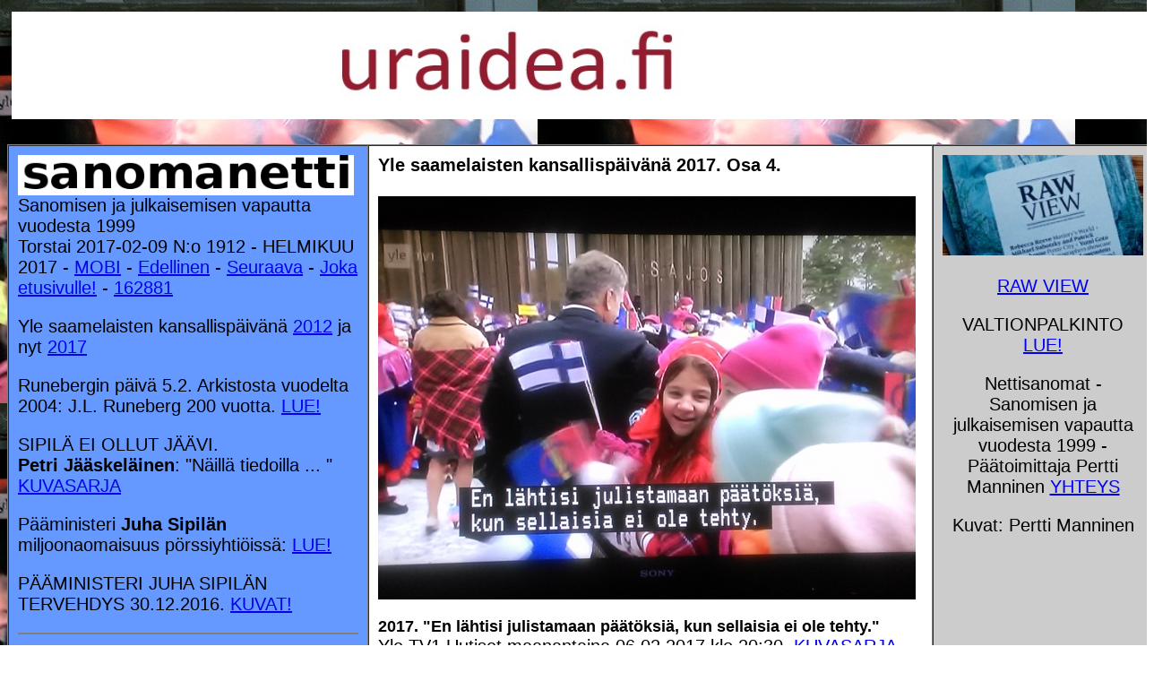

--- FILE ---
content_type: text/html
request_url: http://www.sanomanetti.fi/2017/02/09/etusivu.html
body_size: 209671
content:
<!DOCTYPE HTML PUBLIC "-//W3C//DTD HTML 4.01 Transitional//EN">
<html>
<head>
	<title>Sanomanetti 2017/02/09 - Osa 4. Yle saamelaisten kansallisp&auml;iv&auml;n&auml; 2017 - Niinist&ouml;: &quot;En l&auml;htisi julistamaan p&auml;&auml;t&ouml;ksi&auml;, kun sellaisia ei ole tehty.&quot; Arkisto 2012. - Runebergin p&auml;iv&auml; 5.2. Arkistokirjoitus vuodelta 2004: J.L. Runeberg 200 vuotta. - SIPIL&Auml; EI OLLUT J&Auml;&Auml;VI. Ministeri Anne Berner: &quot;Valtion varat eiv&auml;t riit&auml; ...&quot; - Merja Kyll&ouml;nen hurahtui urkintaj&auml;rjestelm&auml;&auml;n - Jorma Ollila - Kahden herran palvelija. Kaisa M&auml;k&auml;r&auml;inen. - P&auml;&auml;ministeri Juha Sipil&auml;n miljoonaomaisuus p&ouml;rssiyhti&ouml;iss&auml; - JUHA SIPIL&Auml;N TERVEHDYS - Kokoelmasta RAKASTA. Tammikuu - SMILE from MODERN TIMES - Hymy - PATSAALLA - KUVAT. KAMPISSA. - Vuosisadan kuva - Kuva. Vanha lastensairaala hajoaa k&auml;siin. - Kuva. K&auml;den ojennus. Karuselli. - etusivu - Torstai 09.02.2017 - Nettisanomat - Sanomanetti - Blogi: Viikkosanomat.fi - Kuvasanomat - Sanomatori - Viikkosanomat - H&auml;rk&auml;&auml; sarvista&nbsp;- 12.fi -</title>
	<style type="text/css">
	body,td,th {
	font-size: 14px;
}
	</style>
	<meta content="width=device-width, initial-scale=1.0, &#13;&#10; user-scalable=yes" name="viewport" />
	<meta name="2017, Yle , saamelaisten kansallispäivä, 2012, presidentti, Niinistö, Britannia, Ruotsi, maa, poisotto, J.L.Runeberg, Runeberg, päivä, Runebergin päivä, 5.2, arkistokirjotus, kuva, 2014, selkokieliset" >
	<meta content="text/html; charset=iso-8859-1" http-equiv="Content-Type" />
	<style type="text/css">
	A.GULOCALNAV0{ FONT-WEIGHT:normal;FONT-SIZE:13px;COLOR:#003366;FONT-FAMILY:Arial,sans-serif;TEXT-DECORATION:none}A.GULOCALNAV0:hover{ COLOR:#ff0000}A.GUHOMELINK{ FONT-WEIGHT:normal;FONT-SIZE:13px;COLOR:#ff0000;FONT-FAMILY:Arial,sans-serif;TEXT-DECORATION:none}body {
	background-color: #FFF;
	background-image: url(http://www.nettisanomat.com/2017/02/06/kuvat/w600ylesaame15n21.jpg);
}
  body table tr td {
	font-family: Arial, Helvetica, sans-serif;
}
  p {
	font-family: Verdana, Geneva, sans-serif;
}
  .GULOCALNAV0 {
	font-family: Verdana, Geneva, sans-serif;
}
  body table tr td {
	font-family: Arial, Helvetica, sans-serif;
}
  body table tr td {
	font-family: Arial, Helvetica, sans-serif;
}
  body table tr td h1 {
	font-family: Verdana, Geneva, sans-serif;
}
  body table tr td p font strong span {
	font-family: Arial, Helvetica, sans-serif;
}
  body,td,th {
	font-family: Arial, Helvetica, sans-serif;
	font-size: 20px;
}
h1 {font-family: Arial; font-size: 1,2 em;}
	</style>
	<style type="text/css">
	<!--
p.MsoNormal {
margin-top:0cm;
margin-right:0cm;
margin-bottom:10.0pt;
margin-left:0cm;
line-height:115%;
font-size:11.0pt;
font-family:"Calibri","sans-serif";
}
-->
	</style>
	<script type="text/javascript">
function MM_preloadImages() { //v3.0
  var d=document; if(d.images){ if(!d.MM_p) d.MM_p=new Array();
    var i,j=d.MM_p.length,a=MM_preloadImages.arguments; for(i=0; i<a.length; i++)
    if (a[i].indexOf("#")!=0){ d.MM_p[j]=new Image; d.MM_p[j++].src=a[i];}}
}
    </script><style type="text/css">
<!--
.one_half_first {
color:#474747;
}
.one_half {
color:#474747;
}
-->
	</style>
<style type="text/css">
<!--
.style54 {
font-family:Arial, Helvetica, sans-serif;
}
.style34 {
font-size:10px;
}
.style111 {
font-weight:bold;
font-size:12px;
}
.style57 {
font-size:14px;
}
-->
</style>
<style type="text/css">
<!--
.style42 {
font-weight:bold;
font-size:14px;
}
-->
</style><style type="text/css">
<!--
.cb-byline {
font-family:'Noticia Text', serif;
}
-->
</style>
</head>
<body>
<p pbzloc="78"><a name="alku"></a></p>
<table align="center" border="0" cellpadding="5" cellspacing="0" width="640">
	<tbody>
		<tr>
			<td>
			<p align="right"><a href="http://www.nettisanomat.com/2011/bannerisivu.htm"><img alt="" border="0" height="120" src="http://www.nettisanomat.com/2011/banneriihuutotekstilue.jpg" width="1268" /></a></p>
			</td>
		</tr>
	</tbody>
</table>
<br>
<table align="center" border="1" cellpadding="10" cellspacing="0" width="1280">
  <tbody>
    <tr>
      <td width="380" height="790" valign="top" bgcolor="#6699FF" pbzloc="2"><p><a name="torstai20170209"></a><a href="http://www.sanomanetti.fi"><img alt="" border="0" height="45" pbzloc="1" src="../../../nettisanomatlogoeicomlyh.jpg" width="375" /><br>
        </a>Sanomisen ja julkaisemisen vapautta vuodesta 1999<br>
        Torstai&nbsp;2017-02-09 N:o 1912 - HELMIKUU 2017 - <a href="http://www.nettisanomat.com/mobi/2017/02/09/etusivu.html"> MOBI</a> - <a href="../08/etusivu.html">Edellinen</a> - <a href="../10/etusivu.html">Seuraava</a> - <a href="../../../aihe/etsi_arkistosta/es.htm">Joka etusivulle!</a> - <a href="../../01/20/etusivu.html#nettisanomatperhe2016kokovuosi">162881</a></p>
        <p>Yle saamelaisten kansallisp&auml;iv&auml;n&auml; <a href="../06/etusivu.html#maanantai20170206kuva">2012</a> ja nyt <a href="../06/etusivu.html#maanantai20170206kuvakaksi">2017</a></p>
        <p>Runebergin p&auml;iv&auml; 5.2.  Arkistosta vuodelta 2004: J.L. Runeberg 200 vuotta. <a href="../../02/05/etusivu.html#sunnuntai20170205kuva">LUE!</a></p>
        <p>SIPIL&Auml; EI OLLUT J&Auml;&Auml;VI.<br>
          <strong>Petri J&auml;&auml;skel&auml;inen</strong>: &quot;N&auml;ill&auml; tiedoilla ... &quot; <a href="../04/etusivu.html#lauantai20170204kuvakaksi">KUVASARJA</a></p>
        <p>P&auml;&auml;ministeri <strong>Juha Sipil&auml;n</strong> miljoonaomaisuus p&ouml;rssiyhti&ouml;iss&auml;: <a href="#viikkosanomatpaaministerijuha">LUE!</a></p>
        <p> P&Auml;&Auml;MINISTERI JUHA SIPIL&Auml;N TERVEHDYS          30.12.2016. <a href="../../01/07/etusivu.html#lauantai20170107">KUVAT!</a></p>
        <HR noshade="">
        <p>VUOSIKATSAUS 2016. KUVAVALIKOIMA. <a href="../../../2016/12/31/etusivu.html#lauantai20161231">VALITSE!</a></p>
        <p>Nettisanomat-perhe. K&auml;vij&auml;tilasto.   VUOSI 2016. <a href="#nettisanomatperhe2016kokovuosi">TAULUKKO</a></p></td>
      <td width="608" height="790" valign="top" bgcolor="#ffffff" pbzloc="2"><p align="left"><font size="-1" style="font-weight: bold;"><a name="torstai20170209kuva"></a></font><STRONG>Yle saamelaisten kansallisp&auml;iv&auml;n&auml;  2017. Osa 4.<br>
        <br>
        <img src="../09/kuvat/w600ylesaame18n132.jpg" alt="" width="600" height="450"></STRONG></p>
        <p><FONT size="4"><strong>2017. &quot;En l&auml;htisi julistamaan p&auml;&auml;t&ouml;ksi&auml;, kun sellaisia ei ole tehty.&quot;</strong></FONT><br>
          Yle TV1 Uutiset maanantaina 06.02.2017 klo 20:30. <a href="#torstai20170209kuvakaksi">KUVASARJA</a> <br>
          <br>
        Osa1: <a href="../06/etusivu.html#maanantai20170206kuvakaksi">KUVASARJA</a> - Osa2: <a href="../07/etusivu.html#tiistai20170207kuvakaksi">KUVASARJA</a> - Osa3: <a href="../08/etusivu.html#keskiviikko20170208kuvakaksi">Kuvasarja</a></p>
        <HR noshade="">
      <p><STRONG><A name="ylesaamelaistenkansallispaivana"></A>Arkisto 2012. Yle saamelaisten       kansallisp&auml;iv&auml;n&auml;: Apinatkin maininnanarvoisia, saamelaiset       ei. </STRONG><a href="../06/etusivu.html">LUE!</a></p></td>
      <td width="224" valign="top" bgcolor="#CCCCCC" style="text-align: center" ><p></p>
        <p><font color="#ff0000"><a href="http://www.photoraw.org/subscribe"><img alt="" border="0" height="112" src="http://www.nettisanomat.com/2014/11/22/rawviewlogokuvasta.jpg" width="224" /><br>
          <br>
          RAW VIEW </a></font></p>
        <p>VALTIONPALKINTO <a href="http://www.nettisanomat.com/2016/12/08/etusivu.html#torstai20161208kuvakaksi">LUE!</a></p>
       
        <p>Nettisanomat - Sanomisen ja julkaisemisen vapautta vuodesta 1999 - <br>
          P&auml;&auml;toimittaja Pertti Manninen <a href="#vastaava">YHTEYS</a></p>
        <p>Kuvat: Pertti Manninen</p></td>
    </tr>
  </tbody>
</table>
<p align="center"><BR>
<p align="center">
<p align="center">
<p align="center">
<TABLE width="1280" align="center" border="1" cellspacing="0" cellpadding="10">
  <TBODY>
    <TR>
      <TD height="3821" valign="top" bgcolor="#FFFFFF" "=""><p><font size="-1" style="font-weight: bold;"><a name="torstai20170209kuvakaksi"></a></font><STRONG>Yle saamelaisten kansallisp&auml;iv&auml;n&auml; 06.02.2017. Osa 4.</STRONG><br>
        Yle TV1 Uutiset  klo 20:30. </p>
        <p><img src="../09/kuvat/w600ylesaame18n112.jpg" alt="" width="600" height="450"> <img src="../09/kuvat/w600ylesaame18n113.jpg" alt="" width="600" height="450"></p>
        <p><img src="../09/kuvat/w600ylesaame18n114.jpg" alt="" width="600" height="450"> <img src="../09/kuvat/w600ylesaame18n117.jpg" alt="" width="600" height="450"></p>
        <p><img src="../09/kuvat/w600ylesaame18n119.jpg" alt="" width="600" height="450"> <img src="../09/kuvat/w600ylesaame18n121.jpg" alt="" width="600" height="450"></p>
        <p><img src="../09/kuvat/w600ylesaame18n122.jpg" alt="" width="600" height="450"> <img src="../09/kuvat/w600ylesaame18n123.jpg" alt="" width="600" height="450"></p>
        <p><img src="../09/kuvat/w600ylesaame18n124.jpg" alt="" width="600" height="450"> <img src="../09/kuvat/w600ylesaame18n125.jpg" alt="" width="600" height="450"></p>
        <p><img src="../09/kuvat/w600ylesaame18n126.jpg" alt="" width="600" height="450"> <img src="../09/kuvat/w600ylesaame18n127.jpg" alt="" width="600" height="450"></p>
        <p><img src="../09/kuvat/w600ylesaame18n128.jpg" alt="" width="600" height="450"> <img src="../09/kuvat/w600ylesaame18n129.jpg" alt="" width="600" height="450"></p>
        <p><img src="../09/kuvat/w600ylesaame18n130.jpg" alt="" width="600" height="450"> <img src="../09/kuvat/w600ylesaame18n131.jpg" alt="" width="600" height="450"></p>
        <p><img src="../09/kuvat/w600ylesaame18n132.jpg" alt="" width="600" height="450"> <img src="../09/kuvat/w600ylesaame18n133.jpg" alt="" width="600" height="450"></p>
        <p><img src="../09/kuvat/w600ylesaame18n134.jpg" alt="" width="600" height="450"> <img src="../09/kuvat/w600ylesaame18n135.jpg" alt="" width="600" height="450"></p>
        <p><img src="../09/kuvat/w600ylesaame18n137.jpg" alt="" width="600" height="450"> <img src="../09/kuvat/w600ylesaame18n138.jpg" alt="" width="600" height="450"></p>
        <p><img src="../09/kuvat/w600ylesaame18n139.jpg" alt="" width="600" height="450"> <img src="../09/kuvat/w600ylesaame18n140.jpg" alt="" width="600" height="450"></p>
        <p><img src="../09/kuvat/w600ylesaame18n141.jpg" alt="" width="600" height="450"> <img src="../09/kuvat/w600ylesaame18n142.jpg" alt="" width="600" height="450"></p>
        <p><img src="../09/kuvat/w600ylesaame18n143.jpg" alt="" width="600" height="450"> <img src="../09/kuvat/w600ylesaame18n144.jpg" alt="" width="600" height="450"></p>
        <p><img src="../09/kuvat/w600ylesaame18n145.jpg" alt="" width="600" height="450"> <img src="../09/kuvat/w600ylesaame18n146.jpg" alt="" width="600" height="450"></p>
        <p><img src="../09/kuvat/w600ylesaame18n147.jpg" alt="" width="600" height="450"> <img src="../09/kuvat/w600ylesaame18n148.jpg" alt="" width="600" height="450"></p>
        <p><img src="../09/kuvat/w600ylesaame18n149.jpg" alt="" width="600" height="450"> <img src="../09/kuvat/w600ylesaame18n150.jpg" alt="" width="600" height="450"></p>
        <p><img src="../09/kuvat/w600ylesaame18n151.jpg" alt="" width="600" height="450"> <img src="../09/kuvat/w600ylesaame18n152.jpg" alt="" width="600" height="450"></p>
        <p><img src="../09/kuvat/w600ylesaame18n153.jpg" alt="" width="600" height="450"> <img src="../09/kuvat/w600ylesaame18n154.jpg" alt="" width="600" height="450"></p>
        <p><img src="../09/kuvat/w600ylesaame18n156.jpg" alt="" width="600" height="450"> <img src="../09/kuvat/w600ylesaame18n157.jpg" alt="" width="600" height="450"></p>
        <p><img src="../09/kuvat/w600ylesaame18n159.jpg" alt="" width="600" height="450"> <img src="../09/kuvat/w600ylesaame18n160.jpg" alt="" width="600" height="450"></p>
        <p><img src="../09/kuvat/w600ylesaame18n163.jpg" alt="" width="600" height="450"> <img src="../09/kuvat/w600ylesaame18n164.jpg" alt="" width="600" height="450"></p>
        <p><img src="../09/kuvat/w600ylesaame18n165.jpg" alt="" width="600" height="450"> <img src="../09/kuvat/w600ylesaame18n167.jpg" alt="" width="600" height="450"></p>
        <p><img src="../09/kuvat/w600ylesaame18n168.jpg" alt="" width="600" height="450"> <img src="../09/kuvat/w600ylesaame18n171.jpg" alt="" width="600" height="450"></p>
        <p><STRONG>Yle saamelaisten kansallisp&auml;iv&auml;n&auml; 06.02.2017</STRONG>. Osa4.<br>
        Yle TV1 Uutiset  klo 20:30.</p>
        <p>&nbsp;</p>
        <p><br>
          <br>
          Yle saamelaisten kansallisp&auml;iv&auml;n&auml; maanantaina 06.02.2017. Yle TV1 Uutiset  klo 20:30.<br>
          <br>
          Osa1: Klo 15:00 Yle TV1 Uutiset, Yle News ja Selkouutiset <a href="../06/etusivu.html#maanantai20170206kuvakaksi">KUVASARJA</a><br>
          Osa2: Klo 18:00 Yle TV1 Uutiset <a href="../07/etusivu.html#tiistai20170207kuvakaksi">KUVASARJA</a><br>
          Osa3: Klo 19:30 Yle Fem Nyheter <a href="../08/etusivu.html#keskiviikko20170208kuvakaksi">KUVASARJA</a> <br>
          Osa4: Klo 20:30 Yle TV1
          <br>
        </p></TD>
    </TR>
  </TBODY>
</TABLE>
<p></p>
<br>
<p align="center"><BR>

<p align="center"><BR>
<p align="center">
<p align="center">
<p align="center">
<p></p>
<br>
<p align="center"><BR>
<p align="center">
<p align="center">
<p align="center">
<p></p>
<p><br>
</p>
<table align="center" border="1" cellpadding="10" cellspacing="0" width="1280">
  <tbody>
    <tr>
      <td width="380" height="1934" valign="top" bgcolor="#6699FF" pbzloc="2"><p><a name="maanantai20170206"></a><br>
      Maanantai&nbsp;2017-02-06 N:o 1909 - HELMIKUU 2017 - <a href="http://www.nettisanomat.com/mobi/2017/02/06/etusivu.html"> MOBI</a></p>
        <HR noshade="">
      <p>Yle saamelaisten kansallisp&auml;iv&auml;n&auml; <a href="../06/etusivu.html#maanantai20170206kuva">2012</a> ja nyt <a href="../06/etusivu.html#maanantai20170206kuvakaksi">2017</a></p>
      <HR noshade="">
      <p>Runebergin p&auml;iv&auml; 5.2.  Arkistosta vuodelta 2004: J.L. Runeberg 200 vuotta. <a href="../../02/05/etusivu.html#sunnuntai20170205kuva">LUE!</a></p>
      <HR noshade="">
      <p><strong>SIPIL&Auml; EI OLLUT J&Auml;&Auml;VI.</strong><br>
        Eduskunnan oikeusasiamies <strong>Petri J&auml;&auml;skel&auml;inen</strong>: &quot;N&auml;ill&auml; tiedoilla en voi sanoa ett&auml; h&auml;n olisi voinut toimia jotenkin toisin&quot;. <a href="../04/etusivu.html#lauantai20170204kuvakaksi">KUVASARJA</a></p>
      <p>P&auml;&auml;ministeri <strong>Juha Sipil&auml;n</strong> miljoonaomaisuus p&ouml;rssiyhti&ouml;iss&auml;: Elisa, Fortum, Kemira, Kesko, Kone, Metso, Neste, Nokia, Nokian renkaat, Orion, Sampo, Stora Enso, UPM-Kymmene ja W&auml;rtsil&auml;. <a href="#viikkosanomatpaaministerijuha">LUE!</a></p>
      <p> P&Auml;&Auml;MINISTERI JUHA SIPIL&Auml;N TERVEHDYS YLESS&Auml;.<br>
         &quot;Toivotan kaikille suomalaisille hyv&auml;&auml; satavuotisjuhlaa. Juhlan teemana on yhdess&auml;, joten toivon, ett&auml; yhteenkuuluvaisuudentunne lis&auml;&auml;ntyy vuoden aikana.&quot;<br>
         <br>
&quot;Teen kaikkeni sen eteen, ett&auml; n&auml;in tapahtuu.&quot; 30.12.2016. <a href="../../01/07/etusivu.html#lauantai20170107">KUVAT!</a></p>
      <p>ARKISTO SYKSYLT&Auml; 2015. &quot;TOISENLAINEN SIPIL&Auml;&quot;. SYYSKUU 2015. KOKO SUOMI PYS&Auml;HTYY - SIPIL&Auml; OSAA OLLA KOVA. <a href="../04/etusivu.html#tiistai20150915kuva">KUVA</a></p>
<HR noshade="">
      <p>Ministeri <strong>Anne Berner:</strong> &quot;Valtion varat eiv&auml;t riit&auml; ...&quot; <a href="../../02/03/etusivu.html#perjantai20170203kuva">KUVA</a></p>
      <p>P&auml;&auml;kirjoitus: AUTOILIJAT N&Auml;YTT&Auml;V&Auml;T PUNAISTAAN MINISTERI BERNERILLE <a href="../../01/30/etusivu.html#maanantai20170130kuva">LUE!</a></p>
      <p> <strong>Anne Bernerill&auml;</strong> oli ja on p&auml;&auml;ministerin t&auml;ysi tuki liikenneverkkouudistuksissa <a href="../../01/30/etusivu.html#viikkosanomatliikenneministerianne">LUE!</a></p>
      <p>Arkisto 2013. Liikenneministeri <strong><STRONG>Merja Kyll&ouml;nen</STRONG></strong> hurahtui urkintaj&auml;rjestelm&auml;&auml;n <a href="../../01/24/etusivu.html#tiistai20170124kuva">LUE!</a></p>
      <p>Arkistokuva 2013. Jakopalvelu <a href="../../../2013/12/20/etusivu.html#perjantai20131220kuva">KUVA</a><strong><br>
        <br>
        Timo Soini </strong>tyrm&auml;&auml; liikennev&auml;ylien yhti&ouml;itt&auml;misen ja autoilijoiden seurannan. <a href="../../01/24/etusivu.html#maanantai20170123kuva">Kuva</a>t</p>
      <p><strong>Petteri Orpo: </strong>&quot;Autokauppa on hyytynyt ... toimintatapoja pit&auml;&auml; hieman kehitt&auml;&auml;&quot; <a href="../../01/22/etusivu.html#sunnuntai20170122kuva">KUVASARJA</a><strong><br>
        <br>
      </strong><strong>Anne Bernerin</strong> esitys: HE HY&Ouml;TYV&Auml;T, HE K&Auml;RSIV&Auml;T <a href="../../01/20/etusivu.html#perjantai20170120kuva">KUVA</a></p>
      <p>Arkistokuva 2013. Vanha lastensairaala hajoaa k&auml;siin <a href="../../../2013/12/20/etusivu.html#perjantai20131220kuva">KUVA</a></p>
      <HR noshade="">
      <p>Kahden herran palvelija. Tapaus <strong>Kaisa M&auml;k&auml;r&auml;inen.</strong> Vuonna 2013 ja nyt 2017 <a href="../../01/20/etusivu.html#viikkosanomatkahdenherran">LUE!</a></p>
      <HR noshade="">
      <p>VUOSIKATSAUS 2016. KUVAVALIKOIMA. <a href="../../../2016/12/31/etusivu.html#lauantai20161231">VALITSE!</a></p>
      <p>Nettisanomat-perhe. K&auml;vij&auml;tilasto. P&auml;ivitt&auml;iset eri k&auml;vij&auml;t.  VUOSI 2016.<br>
        <a href="#nettisanomatperhe2016kokovuosi">TAULUKKO</a></p>
      <HR noshade="">
      <p>      ARKISTO. &quot;T&auml;m&auml; on vuosisadan kuva&quot;.  Kuvassa:<br>
      Sirkka H&auml;m&auml;l&auml;inen, Sauli Niinist&ouml;, Johnny &Aring;kerholm, Euro, Ei leikkauksille, Palvelujen puolesta! <a href="#vuosisadankuva">KUVAT</a></p></td>
      <td width="608" height="1934" valign="top" bgcolor="#ffffff" pbzloc="2"><p align="left"><font size="-1" style="font-weight: bold;"><a name="maanantai20170206kuva"></a></font><STRONG>Yle saamelaisten kansallisp&auml;iv&auml;n&auml; 2012 ja nyt 2017<br>
        <br>
        <IMG src="http://www.nettisanomat.com/2012/02/11/Kuva448717d20120206saamemiksioletteniin400ccls.jpg" alt="" width="600" height="450" hspace="0" border="0"> </STRONG></p>
        <p><FONT size="4"><strong>2012. Miksi olette       niin hienoina t&auml;n&auml;&auml;n? - Nyt on saamelaisten       syntym&auml;p&auml;iv&auml;.</strong></FONT></p>
        <p><FONT size="4"><a href="http://www.nettisanomat.com/2012/02/11/etusivu.htm">http://www.nettisanomat.com/2012/02/11/etusivu.htm</a></FONT></p>
        <HR noshade="">
        <p><FONT size="4">          Ohjelmaopas Yle TV1 06/02/2012. TV-uutiset -       Kotikatsomo: Kahlekuningas - Elokuvan hetki: Vuosaari - 07/02 (Ti)       00.26-00.39 Apinatasavalta - 00.40-00.54 Oddasat.<BR>
          <BR>
          </FONT><STRONG><A name="ylesaamelaistenkansallispaivana"></A>Yle saamelaisten       kansallisp&auml;iv&auml;n&auml;: Apinatkin maininnanarvoisia, saamelaiset       ei.<BR>
            </STRONG><SPAN lang=""><BR>
            Ylen kuuluttaja illan p&auml;&auml;ttyesss&auml;: "...       ja illan p&auml;&auml;tt&auml;&auml; Apinatasavalta." Apinatasavallan j&auml;lkeen l&auml;hetetyst&auml;       saamenkielisest&auml; uutisl&auml;hetyksest&auml; Oddasat ei sanaakaan. Ihan varma en       tietenk&auml;&auml;n voi olla mainittiinko kansallisp&auml;iv&auml;n&auml; kertaakaan saamelaisista       mit&auml;&auml;n miss&auml;&auml;n ohjelmassa, mutta niiss&auml; parissa illan uutisl&auml;hetyksess&auml;,       jotka                                                                  n&auml;in, ei     ainakaan.</SPAN></p>
        <p>Mobikameralla otin kuvia saamenkielisest&auml; uutisl&auml;hetyksest&auml;. Kuvista       noin viidennes ei onnistunut, joten seuraavassa on puutteita. Puuttuvat       kuvat ja tekstit pit&auml;&auml; sitten vain hyv&auml;ksy&auml; ja muistella mit&auml; niiss&auml; oli,       jos l&auml;hetyksen n&auml;ki. Kokonaan n&auml;kem&auml;tt&ouml;mille ne kuitenkin tuovat edes       hitusen siit&auml; maailmasta, josta valtavirrassa ei juuri kerrota.</p>
        <p>Nettisanomat. Pertti Manninen. Torstai 2012-02- 09.       klo 09:52. Mobikuvat: Tiistai 2012-01-07 klo 00.41- 00.44 Pertti Manninen. </p>
        <p><IMG src="http://www.nettisanomat.com/2012/02/08/Kuva448639d20120206yleohjelmalista400ccs.jpg" alt="" width="600" height="450" hspace="0" border="0"></p>
        <p>06.02.2012. Yle saamelaisten kansallisp&auml;iv&auml;n&auml;: Apinatkin maininnanarvoisia, saamelaiset ei. <br>
      <a href="http://www.nettisanomat.com/2012/02/08/etusivu.htm">http://www.nettisanomat.com/2012/02/08/etusivu.htm</a>      <a href="http://www.nettisanomat.com/2012/02/09/etusivu.htm">http://www.nettisanomat.com/2012/02/09/etusivu.htm</a> <br>
      <a href="http://www.nettisanomat.com/2012/02/10/etusivu.htm">http://www.nettisanomat.com/2012/02/10/etusivu.htm</a> <a href="http://www.nettisanomat.com/2012/02/11/etusivu.htm">http://www.nettisanomat.com/2012/02/11/etusivu.htm</a> </p>
        <p><IMG src="http://www.nettisanomat.com/2012/02/13/Kuva448775d20120206saamesuomaodddapresideanta400ccls.jpg" alt="" width="600" height="450" hspace="0" border="0"><br>
          <br>
        06.02.2012. Oddasat. <br>
        Sauli Niinist&ouml;, Suoma odda presideanta.        </p>
<p><a href="http://www.nettisanomat.com/2012/02/13/etusivu.htm">http://www.nettisanomat.com/2012/02/13/etusivu.htm</a></p></td>
      <td width="224" valign="top" bgcolor="#CCCCCC" style="text-align: center" ><p></p>
        <p><font color="#ff0000"><a href="http://www.photoraw.org/subscribe"><img alt="" border="0" height="112" src="http://www.nettisanomat.com/2014/11/22/rawviewlogokuvasta.jpg" width="224" /><br>
          <br>
          RAW VIEW </a></font></p>
        <p>VALTIONPALKINTO <a href="http://www.nettisanomat.com/2016/12/08/etusivu.html#torstai20161208kuvakaksi">LUE!</a></p>
       
        <p>Nettisanomat - Sanomisen ja julkaisemisen vapautta vuodesta 1999 - <br>
      P&auml;&auml;toimittaja Pertti Manninen <a href="#vastaava">YHTEYS</a></p></td>
    </tr>
  </tbody>
</table>
<p align="center"><BR>
<p align="center">
<p align="center">
<p align="center">
<TABLE width="1280" align="center" border="1" cellspacing="0" cellpadding="10">
  <TBODY>
    <TR>
      <TD height="3721" valign="top" bgcolor="#FFFFFF" "=""><p><font size="-1" style="font-weight: bold;"><a name="maanantai20170206kuvakaksi"></a></font><STRONG>Yle saamelaisten kansallisp&auml;iv&auml;n&auml; 06.02.2017</STRONG><br>
        Osa1: Klo 15:00 Yle TV1, Yle News ja Selkouutiset <a href="../06/etusivu.html#maanantai20170206kuvakaksi">KUVASARJA</a><br>
        <br>
        Maanantai 06.02.2017. Klo 15.10. TV1. Selkokieliset uutiset.<br>
        <img src="../06/kuvat/w600ylesaame15n28.jpg" alt="" width="600" height="450"> <img src="../06/kuvat/w600ylesaame15n29.jpg" alt="" width="600" height="450"></p>
<p><img src="../06/kuvat/w600ylesaame15n30.jpg" alt="" width="600" height="450"> <img src="../06/kuvat/w600ylesaame15n31.jpg" alt="" width="600" height="450"></p>
        <p><img src="../06/kuvat/w600ylesaame15n32.jpg" alt="" width="600" height="450"> <img src="../06/kuvat/w600ylesaame15n33.jpg" alt="" width="600" height="450"></p>
        <p><img src="../06/kuvat/w600ylesaame15n34.jpg" alt="" width="600" height="450"> <img src="../06/kuvat/w600ylesaame15n35.jpg" alt="" width="600" height="450"></p>
        <p><img src="../06/kuvat/w600ylesaame15n36.jpg" alt="" width="600" height="450"> <img src="../06/kuvat/w600ylesaame15n37.jpg" alt="" width="600" height="450"></p>
        <p><img src="../06/kuvat/w600ylesaame15n38.jpg" alt="" width="600" height="450"> <img src="../06/kuvat/w600ylesaame15n39.jpg" alt="" width="600" height="450"></p>
        <p><img src="../06/kuvat/w600ylesaame15n40.jpg" alt="" width="600" height="450"> <img src="../06/kuvat/w600ylesaame15n41.jpg" alt="" width="600" height="450"></p>
        <p><STRONG>Yle saamelaisten kansallisp&auml;iv&auml;n&auml; 06.02.2017</STRONG><br>
          <br>
          Maanantai 06.02.2017. Klo 15.10. TV1. Selkokieliset uutiset.<br>
          <br>
          &quot;Saamelaiset ovat alkuper&auml;iskansa, jolla on oma kieli ja kulttuuri. Saamelaisten kotiseutua on Lappi, ja heill&auml; on my&ouml;s oma lippu. Saamelaisk&auml;r&auml;j&auml;t on saamelaisten oma parlamentti, joka puolustaa saamelaisten el&auml;m&auml;ntapaa. Saamelaisten el&auml;m&auml;ntapaan kuuluuu esimerkiksi poronhoito. </p>
        <p>Valtiot ovat pitk&auml;&auml;n sortaneet saamelaisia, ja heilt&auml; on esimerkiksi otettu maata pois.<br>
        (Selkouutiset jatkuvat toisella aiheella: Virtuaalipelien suosio kasvaa...).</p>
        <p>My&ouml;h&auml;isemm&auml;t uutisl&auml;hetykset tulossa!<br>
          <br>
      </p></TD>
    </TR>
  </TBODY>
</TABLE>
<p>&nbsp;</p>
<p>&nbsp;</p>
<p>&nbsp;</p>
<p><br>
</p>
<table align="center" border="1" cellpadding="10" cellspacing="0" width="1280">
  <tbody>
    <tr>
      <td width="383"  valign="top" bgcolor="#6699FF" pbzloc="2"><p><a name="sunnuntai20170205"></a><br>
        Sunnuntai&nbsp;2017-02-05 N:o 1908 - HELMIKUU 2017 - <a href="http://www.nettisanomat.com/mobi/2017/02/05/etusivu.html"> MOBI</a></td>
      <td width="851"  valign="top" bgcolor="#FFFFFF" pbzloc="2"><p><a name="sunnuntai20170205kuva"></a>Runebergin p&auml;iv&auml;</font>
        </h3>
        5.2. <strong><br>
          Arkistosta vuodelta 2004: J.L. Runeberg 200 vuotta.</strong><br>
        <br>
        &quot;... mursi kauheasti suomeksi, oli iloinen ja reipas, ja otti ryypyn kun tarjottiin. Sek&auml; omituisen alkuper&auml;isen, muista eroavan ulkomuotonsa takia, johon kuitenkin pian tottui, ett&auml; kelpoisuutensa ja tarmonsa kuin my&ouml;skin perin rehellisen ja hyv&auml;n k&auml;yt&ouml;ksens&auml; takia suosittelivat h&auml;nt&auml; vanhemmat nuoremmilleen ja kaikki h&auml;nt&auml; kunnioittivat.&quot;</td>
    </tr>
  </tbody>
</table>
<table align="center" border="1" cellpadding="10" cellspacing="0" width="1280">
  <tbody>
    <tr>
      <td width="1275" height="230" colspan="2" valign="top" bgcolor="#FFFFFF" pbzloc="2"><p align="center"><FONT color="#ff0000" face="Arial, Helvetica, sans-serif"><br>
        <IMG src="http://www.nettisanomat.com/2004/02/05/kuvat/runebergsuomensanaw1000.jpg" alt="" width="1200" height="876"></FONT></p>
        <p align="center">Katkelma: MUUTAMIA SANOJA LUONNOSTA, KANSAN LUONTEESTA JA ELINTAVOISTA SAARIJ&Auml;RVEN PIT&Auml;J&Auml;SS&Auml;. HELSINGFORS MORGONBLAD 1834. </p>
        <p align="center">Suom. Juhani Aho (1906). SUOMEN SANA 18. -  Kuva: E. J. L&Ouml;FGREN: JOHAN LUDVIG RUNEBERG. &Ouml;ljymaalaus 1861. Helsingin Yliopisto.</p>
        <p align="center"><a href="http://www.nettisanomat.com/2004/02/05/jlruneberg.htm">http://www.nettisanomat.com/2004/02/05/jlruneberg.htm</a></p>
        <p align="center"><br>
        </p></td>
    </tr>
  </tbody>
</table>
<br>
<table align="center" border="1" bordercolor="#333333" cellpadding="8" cellspacing="0" width="1280">
  <tbody>
    <tr bgcolor="#ffffff" bordercolor="#ffffff">
      <td --="" bgcolor="#00ff00" bordercolor="#ffffff" height="153" valign="top"><p><a name="vastaava"></a>Vastaava p&auml;&auml;toimittaja Pertti Manninen - Yhteys: nettisanomat @hotmail.com - <a href="../../../aihe/etsi_arkistosta/es.htm">Jokaiselle etusivulle!</a><br />
        <br />
        <font color="#ff0000">Kaiken keskell&auml; aina l&auml;sn&auml;! - Viikkosanomat-<a href="http://www.viikkosanomat.fi">blogi</a></font>Ilmoita ilmaiseksi <a href="http://www.nettisanomat.com/ilmoita/ilmaiseksi.htm">sivu! </a><a href="http://www.nettisanomat.com/ilmoita/ilmaiseksi.htm"><img alt="" border="0" height="60" src="http://www.nettisanomat.com/2009/12/29/logoilmoita120mat.jpg" width="120" /></a> - 101 ilmoitusta - <font face="Verdana, Arial, Helvetica, sans-serif" size="4"><a href="http://www.thehungersite.com/"><img alt="" border="0" height="60" src="http://www.nettisanomat.com/2008/06/15/Hunger000.gif" width="120" /></a></font></p></td>
    </tr>
  </tbody>
  <tbody>
    <tr></tr>
  </tbody>
</table>
<p>&nbsp;</p>
<p>&nbsp;</p>
<p>&nbsp;</p>
<p><br>
</p>
<table align="center" border="1" cellpadding="10" cellspacing="0" width="1280">
  <tbody>
    <tr>
      <td width="380" height="2950" valign="top" bgcolor="#6699FF" pbzloc="2"><p><a name="lauantai20170204"></a>Lauantai&nbsp;2017-02-04 N:o 1907 - HELMIKUU 2017 - <a href="http://www.nettisanomat.com/mobi/2017/02/04/etusivu.html"><strong> mobi</strong></a></p>
        <p><strong>SIPIL&Auml; EI OLLUT J&Auml;&Auml;VI.</strong><br>
        Eduskunnan oikeusasiamies <strong>Petri J&auml;&auml;skel&auml;inen</strong>: &quot;N&auml;ill&auml; tiedoilla en voi sanoa ett&auml; h&auml;n olisi voinut toimia jotenkin toisin&quot;. <a href="../04/etusivu.html#lauantai20170204kuvakaksi">KUVASARJA</a></p>
<p><img src="../04/kuvat/w300sipilajaavi20170201n1.jpg" width="300" height="225"></p>
        <p><img src="../04/kuvat/w300sipilajaavi20170201n2.jpg" width="300" height="225"></p>
        <p><img src="../04/kuvat/w300sipilajaavi20170201n3.jpg" width="300" height="225"></p>
        <p><img src="../04/kuvat/w300sipilajaavi20170201n4.jpg" width="300" height="225"></p>
        <p><img src="../04/kuvat/w300sipilajaavi20170201n5.jpg" width="300" height="225"></p>
        <p><img src="../04/kuvat/w300sipilajaavi20170201n6.jpg" width="300" height="225"></p>
        <p><img src="../04/kuvat/w300sipilajaavi20170201n7.jpg" width="300" height="225"></p>
        <p>P&auml;&auml;ministeri <strong>Juha Sipil&auml;n</strong> miljoonaomaisuus p&ouml;rssiyhti&ouml;iss&auml;: Elisa, Fortum, Kemira, Kesko, Kone, Metso, Neste, Nokia, Nokian renkaat, Orion, Sampo, Stora Enso, UPM-Kymmene ja W&auml;rtsil&auml;. <a href="#viikkosanomatpaaministerijuha">LUE!</a></p>
        <HR noshade="">
        <p>Ministeri <strong>Anne Berner:</strong> &quot;Valtion varat eiv&auml;t riit&auml; ...&quot; <a href="../../02/03/etusivu.html#perjantai20170203kuva">KUVA</a></p>
<p>P&auml;&auml;kirjoitus: AUTOILIJAT N&Auml;YTT&Auml;V&Auml;T PUNAISTAAN MINISTERI BERNERILLE <a href="../../01/30/etusivu.html#maanantai20170130kuva">LUE!</a></p>
        <p> <strong>Anne Bernerill&auml;</strong> oli ja on p&auml;&auml;ministerin t&auml;ysi tuki liikenneverkkouudistuksissa <a href="../../01/30/etusivu.html#viikkosanomatliikenneministerianne">LUE!</a></p>
        <p>Arkisto 2013. Liikenneministeri <strong><STRONG>Merja Kyll&ouml;nen</STRONG></strong> hurahtui urkintaj&auml;rjestelm&auml;&auml;n <a href="../../01/24/etusivu.html#tiistai20170124kuva">LUE!</a></p>
        <p>Arkistokuva 2013. Jakopalvelu <a href="../../../2013/12/20/etusivu.html#perjantai20131220kuva">KUVA</a><strong><br>
          <br>
          Timo Soini </strong>tyrm&auml;&auml; liikennev&auml;ylien yhti&ouml;itt&auml;misen ja autoilijoiden seurannan. <a href="../../01/24/etusivu.html#maanantai20170123kuva">Kuva</a>t</p>
        <p><strong>Petteri Orpo: </strong>&quot;Autokauppa on hyytynyt ... toimintatapoja pit&auml;&auml; hieman kehitt&auml;&auml;&quot; <a href="../../01/22/etusivu.html#sunnuntai20170122kuva">KUVASARJA</a><strong><br>
          <br>
        </strong><strong>Anne Bernerin</strong> esitys: HE HY&Ouml;TYV&Auml;T, HE K&Auml;RSIV&Auml;T <a href="../../01/20/etusivu.html#perjantai20170120kuva">KUVA</a></p>
        <p>Arkistokuva 2013. Vanha lastensairaala hajoaa k&auml;siin <a href="../../../2013/12/20/etusivu.html#perjantai20131220kuva">KUVA</a></p>
        <HR noshade="">
<p>Kahden herran palvelija. Tapaus <strong>Kaisa M&auml;k&auml;r&auml;inen.</strong> Vuonna 2013 ja nyt 2017 <a href="../../01/20/etusivu.html#viikkosanomatkahdenherran">LUE!</a></p>
<HR noshade="">
<p>VUOSIKATSAUS 2016. KUVAVALIKOIMA. <a href="../../../2016/12/31/etusivu.html#lauantai20161231">VALITSE!</a></p></td>
      <td width="608" height="2950" valign="top" bgcolor="#ffffff" pbzloc="2"><p align="left"><font size="-1" style="font-weight: bold;"><a name="lauantai20170204kuva"></a></font><STRONG>KUVA: &quot;P&auml;&auml;ministeri ei ole edes tiennyt seikoista joihin ep&auml;ilys perustui&quot;.</STRONG><STRONG><br>
        <br>
        <img src="../04/kuvat/w600sipilajaavi20170201n26.jpg" width="600" height="450"></STRONG><STRONG><br>
        </STRONG><br>
        <strong>&quot;P&auml;&auml;ministeri ei ole edes tiennyt seikoista joihin ep&auml;ilys perustui&quot;</strong>. Oikeusasiamies Petri J&auml;&auml;skel&auml;inen.<br>
        <br>
        YLEN UUTISET KESKIVIIKKONA 01.02.2017 20:32.
          <br>
          Kuvat: Pertti Manninen.</p>
        <HR noshade="">
<p align="left">Viikkosanomat <SMALL>helmikuu 3, 2017 </SMALL></p>
<p align="left"><strong>P&auml;&auml;ministeri Sipil&auml; ei ollut j&auml;&auml;vi my&ouml;nt&auml;ess&auml;&auml;n lis&auml;rahaa Terrafamelle, Oikeusasiamies vapautti Sipil&auml;n.</strong></p>
<p><SMALL><!-- by admin -->
        </SMALL>Koville se otti kuitenkin ja Sipil&auml; sai tehd&auml; parhaansa kiemurrellakseen ulos j&auml;&auml;viysep&auml;ilyist&auml;.</p>
<p>Oikeusasiamies totesi mm, ett&auml; Kansan Uutisten toimittajan ottaessa yhteytt&auml; edelt&auml;v&auml;n&auml; rahanmy&ouml;nt&auml;misp&auml;iv&auml;n&auml;, ei ollut kysytty mit&auml;&auml;n yksityiskohtaista asiaan liittyv&auml;&auml;, vaan vain yleist&auml;.</p>
        <p>Lis&auml;ksi lasten osaomistaman firmasta hankinta olisi joka tapauksessa tehty, vaikkei rahaa olisi my&ouml;nnettyk&auml;&auml;n. T&auml;st&auml; on siis asiantuntijalausunto tosi j&auml;&auml;vist&auml; paikasta, Terrafamelta.</p>
        <p>Asian ydin on nyt siin&auml;, ett&auml; Sipil&auml;n salaiset omistukset eiv&auml;t viel&auml;k&auml;&auml;n ole tulleet julki ja emme voi siis edelleenk&auml;&auml;n tiet&auml;&auml;, mitk&auml; rahap&auml;&auml;t&ouml;kset hy&ouml;dytt&auml;v&auml;t suoraan Sipil&auml;&auml; tai h&auml;nen sukulaisiaan.</p>
        <p>Kauppalehti Optiossa on hyv&auml; ja perusteellinen kirjoitus Sipil&auml;n bisnes ym. historiasta ja siell&auml;kin yksi kirjoittajista kiinnitt&auml;&auml; t&auml;h&auml;n huomiota. </p>
        <p>On siell&auml; my&ouml;s selostus tai ainakin maininta kuinka t&auml;m&auml; Sipil&auml;n hallitus on tehnyt suoraan mets&auml;nomistajia suosivan myyntitulomuutoksen. Sipil&auml;ll&auml;h&auml;n on mets&auml;&auml; 180 ha yhdess&auml; vaimonsa kanssa.</p>
        <p>On siell&auml; sekin mainittu kuinka Sipil&auml; osti joltakin tuttavaltaan firman, jonka h&auml;n sitten myi USAAN ja joka firma sitten meni pois suomalaisilta sen sili&auml;n tien. Sipil&auml;lle myynyt pit&auml;&auml; Sipil&auml;n tekoa &rdquo;viel&auml;kin ep&auml;is&auml;nmaallisena tekona&rdquo;.</p>
        <p>Yleisesti voisi sanoa, ett&auml; ulkomaisten ostajien rahojen alkuper&auml;st&auml; emme tied&auml; mit&auml;&auml;n. Ne voivat olla verirahoja, huumerahoja tai varastettuja rahoja. Voivathan ne olla my&ouml;s omia rahoja, t&auml;st&auml;kin on paljon esimerkkej&auml; Suomessa, jokunenhan on j&auml;&auml;nyt kiinnikin.</p>
        <p>Yleisesti voisi sanoa, ett&auml; bisnesmies on aina bisnesmies ja aina niin h&auml;rski kuin voi olla. Eiv&auml;t tietenk&auml;&auml;n kaikki. Sipil&auml;h&auml;n voi olla poikkeus, mutta emmeh&auml;n me sit&auml; tied&auml;, eik&auml; meid&auml;n annetakaan sit&auml; tiet&auml;&auml;. Parasta olisi tietenkin, ett&auml; kansan ei tarvitsisi el&auml;&auml; t&auml;llaisessa ep&auml;tietoisuudessa. Miljon&auml;&auml;rin on paha katkaista kaikki kytk&ouml;ksens&auml;, koska harvassa on ihmiset, jotka luopuvat omistuksistaan vapaaehtoisesti ja voisivat palvella is&auml;nmaataan kytk&ouml;ksist&auml; vapaina.</p>
        <p>Viikkosanomat. Pertti Manninen. Perjantai 03.02.2017 12:43 Kirkkonummen uimahallin kahviossa, kun t&auml;h&auml;n tuli vapaa hetki Kirkkonummen Urheilijoiden historian kirjoituksesta. Kohta p&auml;&auml;sen er&auml;&auml;seen isoon leikearkistoon k&auml;siksi.</p>
        <p>Linkki Kauppalehti Option artikkeliin<BR>
          02.02.2014 &rdquo;Juha Sipil&auml;n opintie politiikassa on ollut kivinen&rdquo;<BR>
  <A href="http://www.kauppalehti.fi/uutiset/juha-sipilan-opintie-politiikassa-on-ollut-kivinen/6wNH3Mr7">http://www.kauppalehti.fi/uutiset/juha-sipilan-opintie-politiikassa-on-ollut-kivinen/6wNH3Mr7</A>        </p>
      <p class="postmetadata">Tags: <A href="http://viikkosanomat.fi/tag/bisnes/" rel="tag">bisnes</A>, <A href="http://viikkosanomat.fi/tag/bisnesmies/" rel="tag">bisnesmies</A>, <A href="http://viikkosanomat.fi/tag/firma/" rel="tag">firma</A>, <A href="http://viikkosanomat.fi/tag/jaaviys/" rel="tag">j&auml;&auml;viys</A>, <A href="http://viikkosanomat.fi/tag/jaaviysepaily/" rel="tag">j&auml;&auml;viysep&auml;ily</A>, <A href="http://viikkosanomat.fi/tag/julki/" rel="tag">julki</A>, <A href="http://viikkosanomat.fi/tag/julkisuus/" rel="tag">julkisuus</A>, <A href="http://viikkosanomat.fi/tag/kansan-uutiset/" rel="tag">Kansan Uutiset</A>, <A href="http://viikkosanomat.fi/tag/kauppalehti/" rel="tag">Kauppalehti</A>, <A href="http://viikkosanomat.fi/tag/metsanomistus/" rel="tag">mets&auml;nomistus</A>, <A href="http://viikkosanomat.fi/tag/miljonaari/" rel="tag">miljon&auml;&auml;ri</A>, <A href="http://viikkosanomat.fi/tag/myyntiverohelpotus/" rel="tag">myyntiverohelpotus</A>, <A href="http://viikkosanomat.fi/tag/oikeusasiamies/" rel="tag">oikeusasiamies</A>, <A href="http://viikkosanomat.fi/tag/omistus/" rel="tag">omistus</A>, <A href="http://viikkosanomat.fi/tag/optio/" rel="tag">Optio</A>, <A href="http://viikkosanomat.fi/tag/osaomistus/" rel="tag">osaomistus</A>, <A href="http://viikkosanomat.fi/tag/paaministeri/" rel="tag">p&auml;&auml;ministeri</A>, <A href="http://viikkosanomat.fi/tag/paaomitus/" rel="tag">p&auml;&auml;omitus</A>, <A href="http://viikkosanomat.fi/tag/sidonnaisuuksista-vapaa/" rel="tag">sidonnaisuuksista vapaa</A>, <A href="http://viikkosanomat.fi/tag/sipila/" rel="tag">Sipil&auml;</A>, <A href="http://viikkosanomat.fi/tag/sukulaiset/" rel="tag">sukulaiset</A>, <A href="http://viikkosanomat.fi/tag/terrafame/" rel="tag">Terrafame</A>, <A href="http://viikkosanomat.fi/tag/toimittaja/" rel="tag">toimittaja</A>, <A href="http://viikkosanomat.fi/tag/vapautus/" rel="tag">vapautus</A> </p>
      <p class="postmetadata"><a href="http://viikkosanomat.fi/2017/02/03/paaministeri-sipila-ei-ollut-jaavi-myontaessaan-lisarahaa-terrafamelle-oikeusasiamies-vapautti-sipilan/">http://viikkosanomat.fi/2017/02/03/paaministeri-sipila-ei-ollut-jaavi-myontaessaan-lisarahaa-terrafamelle-oikeusasiamies-vapautti-sipilan/</a>      </p>
      <HR noshade="">
      <p class="postmetadata"><strong>Lue my&ouml;s!</strong></p>
      <p class="postmetadata">P&auml;&auml;ministeri Juha Sipil&auml;n miljoonaomaisuus p&ouml;rssiyhti&ouml;iss&auml;: Elisa, Fortum, Kemira, Kesko, Kone, Metso, Neste, Nokia, Nokian renkaat, Orion, Sampo, Stora Enso, UPM-Kymmene ja W&auml;rtsil&auml;. Viikkosanomat 15.01.2017 <a href="#viikkosanomatpaaministerijuha">LUE!</a></p>
      <p class="postmetadata">Torstai&nbsp;12.29.2016 P&Auml;&Auml;KIRJOITUS. P&Auml;&Auml;MINISTERI JUHA SIPIL&Auml; EI OIKEASTI HALUA KARISTAA J&Auml;&Auml;VIYSEP&Auml;ILYJ&Auml; HARTEILTAAN. <a href="#torstai20161229paasipila">LUE!</a><br>
        <br>
        JUHA SIPIL&Auml;&nbsp;YLEN YKK&Ouml;SAAMUSSA T&Auml;N&Auml;&Auml;N. <span style="font-family: Verdana, Geneva, sans-serif;">Lauantai 10.12.2016</span>: &quot;En ole ikin&auml; lukenut t&auml;t&auml; raporttia. Minulla on muuta tekemist&auml;&quot;. <a href="../../01/07/etusivu.html#lauantai20161210kuva">LUE!</a><a href="../../01/07/etusivu.html#lauantai20161210kuva"></a></p>
      <p class="postmetadata">Kansan Uutiset torstaina 24.11.2016. P&auml;&auml;ministerill&auml; l&auml;heiset yhteydet Talvivaaran urakoitsijaan. <a href="../../01/07/etusivu.html#keskiviikko20161207kuva">LUE!</a></p>
      <p class="postmetadata">ARKISTOKUVA. SYYSKUU 2015. KOKO SUOMI PYS&Auml;HTYY - SIPIL&Auml; OSAA OLLA KOVA. <a href="../04/etusivu.html#tiistai20150915kuva">KUVA</a><br>
      </p></td>
      <td width="224" valign="top" bgcolor="#CCCCCC" style="text-align: center" ><p><font color="#ff0000"><a href="http://www.photoraw.org/subscribe"><img alt="" border="0" height="112" src="http://www.nettisanomat.com/2014/11/22/rawviewlogokuvasta.jpg" width="224" /><br>
          <br>
          RAW VIEW </a></font></p>
<p>VALTIONPALKINTO <a href="http://www.nettisanomat.com/2016/12/08/etusivu.html#torstai20161208kuvakaksi">LUE!</a></p>
       
        <p>Nettisanomat - Sanomisen ja julkaisemisen vapautta vuodesta 1999 - <br>
      P&auml;&auml;toimittaja Pertti Manninen <a href="#vastaava">YHTEYS</a></p></td>
    </tr>
  </tbody>
</table>
<br>
<TABLE width="1280" align="center" bordercolor="#cc6699" style="font-family: Verdana, Geneva, sans-serif; letter-spacing: normal; orphans: auto; text-indent: 0px; text-transform: none; widows: auto; word-spacing: 0px; -webkit-text-stroke-width: 0px; background-color: rgb(255, 255, 255);" border="2" cellspacing="0" cellpadding="8">
  <TBODY>
    <TR bgcolor="#ffffff" bordercolor="#CC6699">
      <TD width="1013" height="264" rowspan="4" valign="top" bordercolor="#ffffff" bgcolor="#ffffff" style="font-family: Arial, Helvetica, sans-serif;" center?=""><H4><A name="muutos17"></A><BR>
        Helmikuu. Muutos<br>
        <BR>
        Mik&auml;&auml;n ei ole muuttunut paitsi asenteeni. Kaikki on siis muuttunut.<BR>
        Anthony De Mello</H4>
        <H4>Sinulla voi olla tottumuksia, jotka heikent&auml;v&auml;t sinua. Muutoksen salaisuus on keskitt&auml;&auml; kaikki voimasi, mutta ei vanhan vastustamiseen, vaan uuden rakentamiseen.<BR>
          Sokrates</H4>
        <H4>Tulevina vuosikymmenin&auml; itse kunkin tekem&auml;t henkil&ouml;kohtaiset valinnat ovat ratkaisevimmat terveyden ja pitk&auml;n i&auml;n m&auml;&auml;r&auml;&auml;v&auml;t tekij&auml;t.<BR>
          Journal of the American Medical Association<SPAN class="Apple-converted-space">&nbsp;</SPAN></H4>
        <h4>(17) Kokoelmasta RAKASTA. Aforismeja, runoja ja mietteit&auml; vuoden jokaiselle kuukaudelle. Toimittanut Arto Manninen. Gummerus 2012.<SPAN class="Apple-converted-space">&nbsp;</SPAN></h4></TD>
    </TR>
  </TBODY>
</TABLE>
<p>&nbsp;</p>
<p>&nbsp;</p>
<p>&nbsp;</p>
<p><br>
</p>
<table align="center" border="1" cellpadding="10" cellspacing="0" width="1280">
  <tbody>
    <tr>
      <td height="535" valign="top" bgcolor="#6699FF" pbzloc="2"><p><a name="lauantai20170107"></a> Lauantai&nbsp;2017-01-07 N:o 1899 - TAMMIKUU 2017 </p>
<p align="left"><font size="-1" style="font-weight: bold;"><a name="lauantai20170107kuva"></a></font><strong>P&Auml;&Auml;MINISTERI JUHA SIPIL&Auml;N TERVEHDYS YLESS&Auml;.</strong></p>
        <p align="left"><img src="../../01/07/kuvat/IMG_0045w1200.JPG" alt="" width="1200" height="900"> <img src="../../01/07/kuvat/IMG_0046w1200.JPG" alt="" width="1200" height="900"><br>
          <img src="../../01/07/kuvat/IMG_0048w1200.JPG" alt="" width="1200" height="900"> <img src="../../01/07/kuvat/IMG_0049w1200.JPG" alt="" width="1200" height="900"><br>
          <br>
          &quot;Toivotan kaikille suomalaisille hyv&auml;&auml; satavuotisjuhlaa. Juhlan teemana on yhdess&auml;, joten toivon, ett&auml; yhteenkuuluvaisuudentunne lis&auml;&auml;ntyy vuoden aikana. Teen kaikkeni sen eteen, ett&auml; n&auml;in tapahtuu.&quot;
        30.12.2016.        
        <p>P&auml;&auml;ministerin tervehdys <a href="#lauantai20170107kuva">KUVAT</a></p>
        <p>Rakasta! Aforismeja <a href="#rakastaitseasi1">LUE</a>!</p>
        <p>Suosittelemme. Hakkarainen <a href="../../01/07/etusivu.html#shit20170104">LUE!</a></p>
        <p>Terrafame-selvityksen puutteita <a href="../../01/07/etusivu.html#shit20170104">LUE!</a></p>
        <p>Puolet ep&auml;ilee salaista agendaa <a href="../../01/07/etusivu.html#shit20170102">LUE!</a></p>
        <p>Fingerroosin rohkea persie <a href="../../01/07/etusivu.html#shit20170102">KUVA</a></p>
        <p>Harkimon jouluevankeliumi <a href="../../01/07/etusivu.html#shit20170101">LUE!</a></p>
        <p>P&auml;&auml;kirjoitus. Sipil&auml;n j&auml;&auml;viys <a href="../../01/07/etusivu.html#torstai20161229helmi">LUE!</a></p>
        <p><a href="../../../2016/12/29/etusivu.html#torstai20161229kuvatammi">VUOSIKATSAUS 2016</a></td>
    </tr>
  </tbody>
</table>
<br>
<TABLE width="1280" align="center" bordercolor="#cc6699" border="2" cellspacing="0" cellpadding="8">
  <TBODY>
    <TR bgcolor="#ffffff" bordercolor="#CC6699">
      <TD width="1012" valign="top" bgcolor="#ffffff" rowspan="4" bordercolor="#ffffff" center?=""><h3><A name="rakastaitseasi1"></A><BR>
        Rakasta l&auml;himm&auml;ist&auml; niinkuin itse&auml;si.&nbsp;<BR>
        <EM>3 Moos 19:18</EM></h3>
        <h3>Kaikki, mink&auml; tahdotte ihmisten tekev&auml;n teille, tehk&auml;&auml; te heille. T&auml;ss&auml; on laki ja profeetat.<BR>
          <EM>Matt 7:12</EM></h3>
        <h3>Tse Kung kysyi: "Onko olemassa yht&auml; sanaa, jonka voisin ottaa el&auml;m&auml;nohjeekseni?" Kungfutse vastasi: "Sana on SHU, vastavuoroisuus: &Auml;l&auml; tee toiselle sit&auml;, mit&auml; et tahtoisi heid&auml;n tekev&auml;n itsellesi".<BR>
          <EM><STRONG>Keskustelut 15:23&nbsp;</STRONG></EM><STRONG></STRONG></h3>
        <h3>Kokoelmasta RAKASTA. Aforismeja, runoja ja mietteit&auml; vuoden jokaiselle kuukaudelle. Toimittanut Arto Manninen. Gummerus 2012.&nbsp;<BR>
          Tammikuu. Rakasta itse&auml;si!<BR>
        </h3></TD>
      <TD width="228" height="51" valign="top" bgcolor="#cc6699" rowspan="4" colspan="2" bordercolor="#ffffff" center?=""><H4><BR>
        <BR>
        <BR>
      </H4></TD>
    </TR>
  </TBODY>
</TABLE>
<p>&nbsp;</p>
<p>&nbsp;</p>
<p><br>
  <br>
</p>
<table width="1280" border="1" align="center" cellpadding="10" cellspacing="0">
  <tbody>
    <tr>
      <td  height="467" valign="top" bgcolor="#FFFFFF" pbzloc="2"><p><a name="torstai20161229paasipila"></a><a href="http://www.sanomanetti.fi"><img alt="" border="0" height="45" pbzloc="1" src="../../../nettisanomatlogoeicomlyh.jpg" width="375" /></a> <br>
        Torstai&nbsp;2016-12-29 N:o 1896 - JOULUKUU 2016 -</p>
        <p><strong>JOULUKUU 2016. P&Auml;&Auml;KIRJOITUS.</strong><br>
          <strong><br>
            P&Auml;&Auml;MINISTERI JUHA SIPIL&Auml; EI OIKEASTI HALUA KARISTAA J&Auml;&Auml;VIYSEP&Auml;ILYJ&Auml; HARTEILTAAN.</strong></p>
        <p style="font-family: Verdana, Geneva, sans-serif; color: rgb(0, 0, 0); font-size: 20px; font-style: normal; font-variant-ligatures: normal; font-variant-caps: normal; font-weight: normal; letter-spacing: normal; orphans: 2; text-align: start; text-indent: 0px; text-transform: none; white-space: normal; widows: 2; word-spacing: 0px; -webkit-text-stroke-width: 0px;">Niin kauan kuin p&auml;&auml;ministeri Juha Sipil&auml; haluaa salata omistuksensa VAKUUTUSKUORIIN, niin ei ole mahdollisuutta selvitt&auml;&auml; onko h&auml;n j&auml;&auml;vi osallistuessaan p&auml;&auml;t&ouml;ksiin valtion rahojen my&ouml;nt&auml;misess&auml; erilaisille yrityksille. T&auml;m&auml; Terrafame-case oli joko vahinko tai sitten koepallo tuleville suunnitelmille ja toiminnoille.</p>
        <p style="font-family: Verdana, Geneva, sans-serif; color: rgb(0, 0, 0); font-size: 20px; font-style: normal; font-variant-ligatures: normal; font-variant-caps: normal; font-weight: normal; letter-spacing: normal; orphans: 2; text-align: start; text-indent: 0px; text-transform: none; white-space: normal; widows: 2; word-spacing: 0px; -webkit-text-stroke-width: 0px;">Ohessa Kansan Uutisten kirjoitus "P&auml;&auml;ministerill&auml; l&auml;heiset yhteydet Talvivaaran urakoitsijaan" (KU Johan Al&eacute;n 24.11.2016 10.30), josta j&auml;&auml;viyskohu sai alkunsa ja jonka kohun Sipil&auml; k&auml;&auml;nsi tarkoituksellisesti pois t&auml;st&auml; ydinkysymyksest&auml; kauhealla metelill&auml;. Meteli n&auml;ytt&auml;&auml; uppoavan ainakin kannattajiin.</p>
        <p style="font-family: Verdana, Geneva, sans-serif; color: rgb(0, 0, 0); font-size: 20px; font-style: normal; font-variant-ligatures: normal; font-variant-caps: normal; font-weight: normal; letter-spacing: normal; orphans: 2; text-align: start; text-indent: 0px; text-transform: none; white-space: normal; widows: 2; word-spacing: 0px; -webkit-text-stroke-width: 0px;">Nettisanomat. P&auml;&auml;kirjoitus. Pertti Manninen. Itsen&auml;isyysp&auml;iv&auml;n j&auml;lkeen joulukuun seitsem&auml;nten&auml; 2016.</p>
        <p style="font-family: Verdana, Geneva, sans-serif;"><a href="http://www.nettisanomat.com/2016/12/07/etusivu.html">http://www.nettisanomat.com/2016/12/07/etusivu.html</a></p></td>
    </tr>
  </tbody>
</table>
<p>&nbsp;</p>
<p>&nbsp;</p>
<p><br>
</p>
<TABLE width="840" align="center" bordercolor="#cccccc" border="1" cellspacing="0" cellpadding="6">
  <TBODY>
    <TR>
      <TD width="595" height="44" valign="top" bordercolor="#cccccc" bgcolor="#FFFFFF"><p><A name="tiistai20150421kuva"></A><STRONG>2015</STRONG></p>
        <p><STRONG>HUHTIKUU 2015. KUVA. NUORALLATANSSI MAALAISTENTALOLLA VAALITULOKSEN SELVITTY&Auml;  YHDEN  MAINOKSEN VIEL&Auml; MUISTUTTAESSA NATOSTA JA JULKISISTA PALVELUISTA.</STRONG></p></TD>
    </TR>
    <TR>
      <TD height="708" valign="top" bordercolor="#cccccc" bgcolor="#FFFFFF"><p><IMG src="http://www.nettisanomat.com/2015/04/21/d201504IMG_8115nuorallatanssi1200clls.JPG" alt="" width="1200" height="900"><BR>
        <STRONG><br>
          HUHTIKUU 2015. KUVA. NUORALLATANSSI MAALAISTENTALOLLA VAALITULOKSEN SELVITTY&Auml;  YHDEN  MAINOKSEN VIEL&Auml; MUISTUTTAESSA NATOSTA JA JULKISISTA PALVELUISTA.</STRONG></p>
        <p>KUVA: PERTTI MANNINEN P&Auml;IV&Auml;MATKALLA  HELSINGIN KAMPISSA  TIISTAINA 21.04.2015 16:14  ISMO H&Ouml;LT&Ouml;N N&Auml;YTTELYYN TUTUSTUEN ATENEUMISSA JA VANHEMPIEN HAUTAA KEV&Auml;TKUNTOON LAITTAEN MALMILLA.</p></TD>
    </TR>
  </TBODY>
</TABLE>
<p><br>
  <br>
</p>
<p><br>
  <br>
</p>
<table align="center" border="1" cellpadding="10" cellspacing="0" width="1280">
  <tbody>
    <tr>
      <td width="380" height="680" valign="top" bgcolor="#6699FF" pbzloc="2"><p><a name="perjantai20170203"></a>Perjantai&nbsp;2017-02-03 N:o 1906 - HELMIKUU 2017 - <a href="http://www.nettisanomat.com/mobi/2017/02/03/etusivu.html"><strong> mobi</strong></a></p>
        <p>Ministeri <strong>Anne Berner:</strong> &quot;Valtion varat eiv&auml;t riit&auml; ...&quot; <a href="../../02/03/etusivu.html#perjantai20170203kuva">KUVA</a></p>
<p>P&auml;&auml;kirjoitus: AUTOILIJAT N&Auml;YTT&Auml;V&Auml;T PUNAISTAAN MINISTERI BERNERILLE <a href="../../01/30/etusivu.html#maanantai20170130kuva">LUE!</a></p>
        <p> <strong>Anne Bernerill&auml;</strong> oli ja on p&auml;&auml;ministerin t&auml;ysi tuki liikenneverkkouudistuksissa <a href="../../01/30/etusivu.html#viikkosanomatliikenneministerianne">LUE!</a></p>
        <p>Arkisto 2013. Liikenneministeri <strong><STRONG>Merja Kyll&ouml;nen</STRONG></strong> hurahtui urkintaj&auml;rjestelm&auml;&auml;n <a href="../../01/24/etusivu.html#tiistai20170124kuva">LUE!</a></p>
        <p>Arkistokuva 2013. Jakopalvelu <a href="../../../2013/12/20/etusivu.html#perjantai20131220kuva">KUVA</a><strong><br>
          <br>
          Timo Soini </strong>tyrm&auml;&auml; liikennev&auml;ylien yhti&ouml;itt&auml;misen ja autoilijoiden seurannan. <a href="../../01/24/etusivu.html#maanantai20170123kuva">Kuva</a>t</p>
        <p><strong>Petteri Orpo: </strong>&quot;Autokauppa on hyytynyt ... toimintatapoja pit&auml;&auml; hieman kehitt&auml;&auml;&quot; <a href="../../01/22/etusivu.html#sunnuntai20170122kuva">KUVASARJA</a><strong><br>
          <br>
      </strong><strong>Anne Bernerin</strong> esitys: HE HY&Ouml;TYV&Auml;T, HE K&Auml;RSIV&Auml;T <a href="../../01/20/etusivu.html#perjantai20170120kuva">KUVA</a></p></td>
      <td width="608" height="680" valign="top" bgcolor="#ffffff" pbzloc="2"><p align="left"><font size="-1" style="font-weight: bold;"><a name="perjantai201700203kuva"></a>N&Auml;IN SE ALKOI: </font><STRONG>MINISTERI ANNE BERNER ENSIMM&Auml;ISESS&Auml; TIELIIKENNEVERKKOSELVITYKSEN TIEDOTUSTILAISUUDESSA: <br>
        <br>
        <img src="../03/kuvat/w600berner20170130n5.jpg" width="600" height="450">      </STRONG></p>
<p><strong>&quot;Valtion varat eiv&auml;t riit&auml; yll&auml;pit&auml;m&auml;&auml;n ja kehitt&auml;m&auml;&auml;n Suomen liikenneverkkoa.&quot;</strong><br>
  Esitteen laatija: LVM Liikenne ja viestint&auml;ministeri&ouml;.
</p>
<p>SELVITYKSEN K&Auml;SITTELY KESKEYTETTIIN JA YRITET&Auml;&Auml;N UUTTA. YLE NYHETER MAANANTAINA 30.01.2017:<br>
  <br>
  &quot;Berners trafikreform drogs tillbaka f&ouml;r en vecka sedan.&quot;<br> 
  &quot;L&auml;nnen Media: &quot;Trafikgruppen ska arbeta ett &aring;r.&quot;<br>
  <br>
  Kuvat: Perttti Manninen maanantaina 30.01.2017 19:34.
<br>
          <br>
        </p></td>
      <td width="224" valign="top" bgcolor="#CCCCCC" style="text-align: center" ><p><font color="#ff0000"><a href="http://www.photoraw.org/subscribe"><img alt="" border="0" height="112" src="http://www.nettisanomat.com/2014/11/22/rawviewlogokuvasta.jpg" width="224" /><br>
          <br>
          RAW VIEW </a></font></p>
<p>VALTIONPALKINTO <a href="http://www.nettisanomat.com/2016/12/08/etusivu.html#torstai20161208kuvakaksi">LUE!</a></p>
       
        <p>Nettisanomat - Sanomisen ja julkaisemisen vapautta vuodesta 1999 - <br>
          P&auml;&auml;toimittaja Pertti Manninen <a href="#vastaava">YHTEYS</a></p></td>
    </tr>
  </tbody>
</table>
<table align="center" border="1" cellpadding="10" cellspacing="0" width="1280">
  <tbody>
    <tr>
      <td width="380" height="680" valign="top" bgcolor="#6699FF" pbzloc="2"><p><a name="maanantai20170130"></a>Maanantai&nbsp;2017-01-30 N:o 1905 - TAMMIKUU 2017 - <a href="http://www.nettisanomat.com/mobi/2017/01/30/etusivu.html"><strong>mobi</strong></a></p>
        <p>P&auml;&auml;kirjoitus: AUTOILIJAT N&Auml;YTT&Auml;V&Auml;T PUNAISTAAN MINISTERI BERNERILLE <a href="../../01/30/etusivu.html#maanantai20170130kuva">LUE!</a></p>
<p> <strong>Anne Bernerill&auml;</strong> oli ja on p&auml;&auml;ministerin t&auml;ysi tuki liikenneverkkouudistuksissa <a href="../../01/30/etusivu.html#viikkosanomatliikenneministerianne">LUE!</a></p>
        <p>Arkisto 2013. Liikenneministeri <strong><STRONG>Merja Kyll&ouml;nen</STRONG></strong> hurahtui urkintaj&auml;rjestelm&auml;&auml;n <a href="../../01/24/etusivu.html#tiistai20170124kuva">LUE!</a></p>
        <p>Arkistokuva 2013. Jakopalvelu <a href="../../../2013/12/20/etusivu.html#perjantai20131220kuva">KUVA</a><strong><br>
          <br>
          Timo Soini </strong>tyrm&auml;&auml; liikennev&auml;ylien yhti&ouml;itt&auml;misen ja autoilijoiden seurannan. <a href="../../01/24/etusivu.html#maanantai20170123kuva">Kuva</a>t</p>
        <p><strong>Petteri Orpo: </strong>&quot;Autokauppa on hyytynyt ... toimintatapoja pit&auml;&auml; hieman kehitt&auml;&auml;&quot; <a href="../../01/22/etusivu.html#sunnuntai20170122kuva">KUVASARJA</a><strong><br>
          <br>
        </strong><strong>Anne Bernerin</strong> esitys: HE HY&Ouml;TYV&Auml;T, HE K&Auml;RSIV&Auml;T <a href="../../01/20/etusivu.html#perjantai20170120kuva">KUVA</a></p>
        <p> <strong>Osmo Soininvaara </strong>pit&auml;&auml; J<strong>ussi Halla-ahoa</strong> ihan tonttuna. <a href="../../01/30/etusivu.html#viikkosanomattonttujaosmo">LUE!</a></p>
        <p><strong>Lasse Lehtinen </strong>sai seuraa. Oulussa h&auml;rskien stipendien jaolle jatkoa. <a href="../../01/30/etusivu.html#viikkosanomatlasselehtinensai">LUE!</a></p>
        <p><strong>Erkki Virtasen</strong> aikalaistodistus: &rdquo;<strong>Arja Alho</strong> onnistui pelastamaan vain puoluetoverinsa <strong>Ulf Sundqvistin</strong> pankkikriisivelkaloukusta ja sai sen kunniaksi potkut.&rdquo; <a href="../../01/30/etusivu.html#viikkosanomataikalaistodistusarja">LUE!</a></p>
        <p><strong>Donald Trumpin uudistukset</strong> <a href="../../01/21/etusivu.html#lauantai20170121kuva">KUVASARJA</a></p>
        <p>Kahden herran palvelija. Tapaus <strong>Kaisa M&auml;k&auml;r&auml;inen</strong>. Vuonna 2013 ja nyt 2017. <a href="../../01/20/etusivu.html#viikkosanomatkahdenherran">LUE!</a></p>
        <p>P&auml;&auml;ministeri <strong>Juha Sipil&auml;n</strong> miljoonaomaisuus p&ouml;rssiyhti&ouml;iss&auml; <a href="#viikkosanomatpaaministerijuha">LUE!</a></p>
        <p>Arkistokuva 2013. Vanha lastensairaala hajoaa k&auml;siin <a href="../../../2013/12/20/etusivu.html#perjantai20131220kuva">KUVA</a></p></td>
      <td width="608" height="680" valign="top" bgcolor="#ffffff" pbzloc="2"><p align="left"><font size="-1" style="font-weight: bold;"><a name="maanantai20170130kuva"></a></font><STRONG>KUVA. &quot;AUTOILIJAT N&Auml;YTT&Auml;V&Auml;T PUNAISTAAN MINISTERI BERNERILLE</STRONG>&quot;.</p>
        <p align="left"><img src="../../01/30/kuvat/20170129autoperavalot600.jpg" width="600" height="451"></p>
        <p>P&auml;&auml;kirjoitus. <STRONG>AUTOILIJAT N&Auml;YTT&Auml;V&Auml;T PUNAISTAAN MINISTERI BERNERILLE</STRONG>.</p>
        <p>Liikennekaariuudistus tyss&auml;si kolmeen asiaan: 1) Mustaan laatikkoon eli autoilijoiden seurannan mahdollistamiseen. 2). Ep&auml;ilyksiin siit&auml;, ett&auml; teiden yhti&ouml;itt&auml;minen johtaisi ajan kuluessa niiden yksityist&auml;miseen ja rahastamiseen. 3) Ministeri <strong>Anne Bernerin</strong> tapaan runnoa esitys l&auml;pi v&auml;kisin p&auml;&auml;ministeri <strong>Juha Sipil&auml;n</strong> hyv&auml;ksym&auml;n&auml;. </p>
        <p>Kokoomus ja perussuomalaiset haistoivat tilaisuuden torpata esitys-selvitys heti alkuunsa. Kokoomuksellahan oli hampaankolossa t&auml;m&auml; Juha Sipil&auml;lle runnottu tv-show, jossa h&auml;n ilmoitti marssivansa presidentin puheille, jollei kokoomus suostu sote-uudistuksen maakuntahallinnon synnytt&auml;miseen. Siin&auml; silloinen valtiovarainministeri <strong>Alexander Stubb</strong> vedettiin k&ouml;lin alta oikein kunnolla. Ehk&auml; t&auml;m&auml;kin n&ouml;yrtyminen joudutti Stubbin syrj&auml;ytt&auml;mist&auml;. Ellei nyt sitten kaikki ollutkin suurta draamaa, jossa terveydenhuollon yksityist&auml;misen siemen p&auml;&auml;stettiin it&auml;m&auml;&auml;n kansalle tuhoisin seurauksin joskus tulevaisuudessa.</p>
        <p>Nyt t&auml;n&auml;&auml;n on kuitenkin asetettu liikennety&ouml;ryhm&auml;, johon osallistuvat kaikki eduskuntapuolueet. Asetetut tavoitteet, ainakin niiden p&auml;&auml;osa, saavutettaneen nyt sitten hiukan hitaammin ja ehk&auml; hiukan ylti&ouml;p&auml;isimm&auml;t suunnitelmat karsien.</p>
        <p>Maksumiehist&auml; ei kuitenkaan ole ep&auml;ilyst&auml;. Tavalliset autoilijathan t&auml;ss&auml; maksumiehiksi joutuvat, vaikka kuinka punaisia per&auml;valojaan p&auml;&auml;tt&auml;jille n&auml;ytt&auml;isiv&auml;tkin.</p>
        <p>P&auml;&auml;kirjoitus. Pertti Manninen. Maanantai 30.01.2017 17:19.</p>
        <p>Kuva: Pertti Manninen. Sunnuntai 29.01.2017 Helsingin M&auml;kel&auml;nkadulla Savon Linjan bussilla matkustaen.<br>
          <br>
      </p></td>
      <td width="224" valign="top" bgcolor="#CCCCCC" style="text-align: center" ><p><font color="#ff0000"><a href="http://www.photoraw.org/subscribe"><img alt="" border="0" height="112" src="http://www.nettisanomat.com/2014/11/22/rawviewlogokuvasta.jpg" width="224" /><br>
          <br>
          RAW VIEW </a></font></p>
<p>VALTIONPALKINTO <a href="http://www.nettisanomat.com/2016/12/08/etusivu.html#torstai20161208kuvakaksi">LUE!</a></p>
       
        <p>Nettisanomat - Sanomisen ja julkaisemisen vapautta vuodesta 1999 - <br>
          P&auml;&auml;toimittaja Pertti Manninen <a href="#vastaava">YHTEYS</a></p></td>
    </tr>
  </tbody>
</table>
<br>
<TABLE width="1280" align="center" border="1" cellspacing="0" cellpadding="10">
  <TBODY>
    <TR>
      <TD width="552" height="1030" valign="top" bgcolor="#FFFFFF" "=""><H2> <a name="viikkosanomatliikenneministerianne"></a>Liikenneministeri Anne Bernerill&auml; oli ja on p&auml;&auml;ministerin t&auml;ysi tuki liikenneverkkouudistuksissa 2017.</H2>
        <p><SMALL>tammikuu 27, 2017
          <!-- by admin -->
          </SMALL>
        </p>
        <p>Liikenneministeri Anne Bernerill&auml; oli ja on p&auml;&auml;ministerin t&auml;ysi tuki liikenneverkkouudistuksissa 2017</p>
        <p>T&auml;ss&auml; vain yritettiin toistaa kiky-sopimuksen kuvio: pakottaa kaikki osapuolet hyv&auml;ksym&auml;&auml;n &rdquo;uudistukset&rdquo;. Ehk&auml; kansalaisten raivokas tuki yll&auml;tti samalla tavalla kuin kymmenien tuhansien palkansaajien kokoontuminen rautatientorille &rdquo;yhteiskuntasopimuksen&rdquo; kuumimmissa vaiheissa.</p>
        <p>Lopputulos on t&auml;rkein ja t&auml;ss&auml;kin p&auml;&auml;st&auml;&auml;n viel&auml; tavoitteisiin. Jotain onnistutaan nyht&auml;m&auml;&auml;n peruskansalta liikemiesten ja -naisten hyv&auml;ksi. Surulliselta n&auml;ytti, kun ministeri Berner esitteli selvityst&auml;&auml;n: Taustalla oli teksti: &rdquo;Valtion rahat eiv&auml;t riit&auml; teiden yll&auml;pitoon.&rdquo; T&auml;m&auml; teksti oli ainakin joissain Ylen uutisissa ja jos se on viel&auml; tallella niin etsin sen. (Linkki <a href="../../02/03/etusivu.html#perjantai20170203kuva">03.02.2017</a>)</p>
        <p>Eih&auml;n rahat riitt&auml;neet edes kansanel&auml;kkeiden ja muiden kaikkein pienituloisten ihmisten etuuksiin, esim. hoitotukeen. T&auml;m&auml; on Suomen ensimm&auml;inen hallitus, joka alensi kansanel&auml;kkeit&auml;, muistaakseni 0.45 prosenttia ja tietenkin j&auml;tti my&ouml;s indeksikorotukset tekem&auml;tt&auml;.</p>
        <p>T&auml;llaisella solidaarisuudella t&auml;m&auml; 100-vuotis juhla alkoi.</p>
        <p>Viikkosanomat. Pertti Manninen. Perjantaina 27.01.2017 09:33 Peurungassa.</p>
        <p class="postmetadata">Tags: <A href="http://viikkosanomat.fi/tag/100-vuotisjuhla/" rel="tag">100-vuotisjuhla</A>, <A href="http://viikkosanomat.fi/tag/alennus/" rel="tag">alennus</A>, <A href="http://viikkosanomat.fi/tag/anne-berner/" rel="tag">Anne Berner</A>, <A href="http://viikkosanomat.fi/tag/hoitotuki/" rel="tag">hoitotuki</A>, <A href="http://viikkosanomat.fi/tag/juha-sipila/" rel="tag">Juha Sipil&auml;</A>, <A href="http://viikkosanomat.fi/tag/kansanelakkeet/" rel="tag">kansanel&auml;kkeet</A>, <A href="http://viikkosanomat.fi/tag/kiky/" rel="tag">kiky</A>, <A href="http://viikkosanomat.fi/tag/liikenneverkkouudistus/" rel="tag">liikenneverkkouudistus</A>, <A href="http://viikkosanomat.fi/tag/lopputulos/" rel="tag">lopputulos</A></p>
        <p class="postmetadata"><a href="http://viikkosanomat.fi/2017/01/27/liikenneministeri-anne-bernerilla-oli-ja-on-paaministerin-taysi-tuki-liikenneverkkouudistuksissa-2017/">http://viikkosanomat.fi/2017/01/27/liikenneministeri-anne-bernerilla-oli-ja-on-paaministerin-taysi-tuki-liikenneverkkouudistuksissa-2017/</a></p></TD>
      <TD width="1198" align="left" valign="top" bgcolor="#FFFFFF" "=""><H2><A name="perjantai20131220kuva"></A><STRONG>ARKISTOKUVA. Joulukuu 2013. "Jakopalvelu".<br>
      </STRONG><IMG src="http://www.nettisanomat.com/2013/12/20/d201312121RIMG0004jakopalvelu800ccls.JPG" alt="" width="600" height="450"></H2>
      <H3><STRONG>"Jakopalvelu" j&auml;isell&auml; kadulla keskip&auml;iv&auml;ll&auml; klo 12:00 torstaina 2013-12-12 Jyv&auml;skyl&auml;ss&auml; V&auml;in&ouml;nkadulla toistaiseksi vain vapaaehtoisen seurantaj&auml;rjestelm&auml;n palvelemana. Kuva: Pertti Manninen. <A href="http://www.jakopalvelu.com/">www.jakopalvelu.com</A></STRONG></H3>
      <H3><font size="-1" style="font-weight: bold;"><a name="tiistai20170124kuva"></a></font><A name="joonaikoihin"></A><STRONG>ARKISTO. Joulukuu 2013. </STRONG>Viikkosanomat-blogi.</H3>
<H2>Jo on aikoihin eletty: Vasemmiston ministeri hurahtui urkintaj&auml;rjestelm&auml;&auml;n. 
  Merja Kyll&ouml;nen.</H2>
      <p>joulukuu 18, 2013 </p>
      <p>Vasemmiston liikenneministeri <STRONG>Merja Kyll&ouml;nen</STRONG> on ihastunut autojen seurantaj&auml;rjestelm&auml;&auml;n. H&auml;n ei siis suoralta k&auml;delt&auml; tyrm&auml;nnyt edelt&auml;j&auml;ns&auml; asettaman ty&ouml;ryhm&auml;n esityst&auml; vaan hurahti siiihen innokkaasti.<BR>
        <BR>
        Nokian x-p&auml;&auml;johtaja <STRONG>Jorma Ollila</STRONG> joka sattuu olemaan my&ouml;s Shellin hallituksen verinen puheenjohtaja, h&ouml;yn&auml;ytti Kyll&ouml;st&auml; tosi pahasti. <BR>
  <BR>
        Sit&auml; se tekee kun p&auml;&auml;see herrojen kanssa marjaan.<BR>
  <BR>
        Omituiselta tuntuu, ett&auml; vasemmiston ministerill&auml; ei ole mit&auml;&auml;n historian tajua, eik&auml; paljon muutakaan tajua maailmanmenosta.<BR>
  <BR>
        Viikkosanomat. Pertti Manninen. Keskiviikko 2013-12-18 klo 17:24 syd&auml;men aikaan.</p>
      <p><A href="http://viikkosanomat.fi/2013/12/18/jo-on-aikoihin-eletty-vasemmiston-ministeri-hurahtui-urkintajarjestelmaan-merja-kyllonen/">http://viikkosanomat.fi/2013/12/18/jo-on-aikoihin-eletty-vasemmiston-ministeri-hurahtui-urkintajarjestelmaan-merja-kyllonen/</A></p>
      <p>Lis&auml;ys 24.01.2017. 
        Merja Kyll&ouml;nen itse asetti ko. ty&ouml;ryhm&auml;n! Nettisanomat. Pertti Manninen</p>
      <p><a href="http://www.nettisanomat.com/2013/12/20/etusivu.html">http://www.nettisanomat.com/2013/12/20/etusivu.html</a></p></TD>
    </TR>
  </TBODY>
</TABLE>
<p><br>
</p>
<p>&nbsp;</p>
<p>&nbsp;</p>
<p><br>
</p>
<TABLE width="1280" align="center" border="1" cellspacing="0" cellpadding="10">
  <TBODY>
    <TR>
      <TD width="685" height="128" valign="top" bgcolor="#FFFFFF" "=""><H2>        <a name="viikkosanomatkahdenherran"></a>Kahden herran palvelija. Tapaus Kaisa M&auml;k&auml;r&auml;inen. Vuonna 2013 ja nyt 2017.</H2>
        <p><SMALL>tammikuu 12, 2017
          <!-- by admin -->
        </SMALL></p>
        <p>Jokaisella urheilijalla on tietenkin oikeus itse p&auml;&auml;tt&auml;&auml; miten taitojaan k&auml;ytt&auml;&auml;. Vaarana on kuitenkin ymp&auml;rill&auml; olijoiden pyrkimykset ja omat kunnianhimot. <STRONG>Kaisa M&auml;k&auml;r&auml;inen</STRONG> nelj&auml; vuotta sitten houkuteltin mukaan maastohiiht&auml;j&auml;ksi omasta lajistaan ampumahiihdosta. Silloisen ja nykyisenkin valmentajan <STRONG>Jarmo Punkkisen</STRONG> kunnianhimo oli niin suuri, ettei est&auml;nyt M&auml;k&auml;r&auml;ist&auml; hajottamasta voimiaan ja jopa ohjasi M&auml;k&auml;r&auml;ist&auml; maastohiihtoon. Punkkisestahan olisi tullut ensimm&auml;inen valmentaja, jonka valmennettava olisi voinut voittaa maailmanmestaruuden kahdessa lajissa, siis hiihdossa ja ampumahiihdossa. </p>
        <p>Hiihdon p&auml;&auml;valmentaja <STRONG>Magnus Dahlenillakin</STRONG> oli oma lusikkansa siin&auml; sopassa. V&auml;lill&auml; n&auml;ytti silt&auml;, ett&auml; h&auml;n tarkoituksellisesti h&auml;iritsi M&auml;k&auml;r&auml;isen keskittymist&auml; omaan lajiinsa. Pannukakkuhan sitten 2013 siit&auml; tuli. M&auml;k&auml;r&auml;inen ei p&auml;&auml;ssyt viestijoukkueeseen. Pettymyksens&auml; h&auml;n peitti hyvin ja oli kohtalaisen iloisen n&auml;k&ouml;inen, ainakin kuvassa, joka oli nimetty Nettisanomissa: &rdquo;Ampumahiihdon maailmanmestari Kaisa M&auml;k&auml;r&auml;inen kertoo olevansa tyytyv&auml;inen suoritukseensa, vaikka mitalia, eik&auml; edes viestipaikkaa tullut. &rdquo;<BR>
          <A href="http://www.nettisanomat.com/2013/02/26/etusivu.html">http://www.nettisanomat.com/2013/02/26/etusivu.html</A></p>
        <p><A href="http://viikkosanomat.fi/wp-content/uploads/2017/01/P2260172d20130226makarainen400ccls.jpg"><IMG width="300" height="225" class="aligncenter size-medium wp-image-4477" alt="P2260172d20130226makarainen400ccls" src="http://viikkosanomat.fi/wp-content/uploads/2017/01/P2260172d20130226makarainen400ccls-300x225.jpg"></A></p>
        <p>Miten pelata kasinoita, siin&auml;p&auml; kysymys. </p>
        <p>Sama meno jatkuu nyt vuonna 2017. Valmentaja Jarmo Punkkinen kertoo, ett&auml; p&auml;&auml;t&ouml;s on yksinomaan Kaisa M&auml;k&auml;r&auml;isen. Hiihdon valmentaja <STRONG>Reijo Jylh&auml;</STRONG> ei lupaa viestipaikkaa, mutta varman paikan ylimatkalle, 30 km:lle. Joitain n&auml;ytt&ouml;j&auml;kin t&auml;ytyisi antaa kilpailuissa, joissa muut suomalaiset ovat mukana. T&auml;m&auml; taas tiet&auml;isi poisj&auml;&auml;mist&auml; parista oman lajin maailmancupista ja mit&auml; ilmeisemmin haaveesta voittaa se. </p>
        <p>Miksei kukaan sano, ett&auml; pit&auml;isi keskitty&auml; omaaan lajiinsa ja olla siin&auml; niin hyv&auml; kuin on. Ei kai siihen keskittymiseenk&auml;&auml;n ole hyv&auml;ksi haaveilla toisessa lajissa menestymisest&auml;. Tuleeko sitten pannukakku niinkuin viimeksi. P&auml;&auml;t&ouml;sh&auml;n on tietenkin urheilijan itsens&auml;, mutta kyll&auml; n&auml;ill&auml; ymp&auml;ripy&ouml;rij&ouml;ilt&auml;kin puuttuu tietty j&auml;m&auml;kkyys, tarkoituksella tai tahattomasti. </p>
        <p><STRONG>Jari Isomets&auml;</STRONG>, jo vuosia sitten rangaistuksensa k&auml;rsinyt, arvioi Kaisa M&auml;k&auml;r&auml;isen tasoa muihin suomalaisiin verrattuna. H&auml;n sijoittaa M&auml;k&auml;r&auml;isen tasaiseen kakkosryhm&auml;&auml;n, josta viestijoukkue valitaan. Oman sotkunsa siihen tuo lis&auml;ksi, ett&auml; 5 km kisoja ei j&auml;rjestet&auml;,  joten valinta on kuitenkin lopuksi mutu-tuntumalta. </p>
        <p>Jarmo Punkkisesta karu kommentti vuodelta 2014; &rdquo;Lis&auml;ksi h&auml;nell&auml; on se synti taakkanaan, joka aikoinaan j&auml;i v&auml;hemm&auml;lle huomiolle. H&auml;n nimitt&auml;in tuhosi Kaisa M&auml;k&auml;r&auml;isen yhdet mm-kisat, kun tahtoi olla ensimm&auml;inen valmentaja, joka olisi valmentanut suojattinsa maailmanmestariksi molemmissa lajeissa, siis ammuntahiihdossa ja maastohiihdossa. Huonostihan siin&auml; k&auml;vi. M&auml;k&auml;r&auml;isen p&auml;&auml; meni py&ouml;r&auml;lle ja  h&auml;n ei pystynyt siit&auml; selvi&auml;m&auml;&auml;n. Dahlenillakin oli t&auml;ss&auml; sotkussa sormensa peliss&auml; kun  valitsi M&auml;k&auml;r&auml;isen hiihtojoukkueeseen.&rdquo;<BR>
        <A href="http://viikkosanomat.fi/2014/02/14/lahtopaikka-ratkaisi-mitalin-dahlen-maarasi-niskanen-hiihti-hiukan-selostajistakin/">http://viikkosanomat.fi/2014/02/14/lahtopaikka-ratkaisi-mitalin-dahlen-maarasi-niskanen-hiihti-hiukan-selostajistakin/</A></p>
        <p>J&auml;ttipotistahan kaikki haaveilevat.</p>
        <p>Viikkosanomat. Pertti Manninen. Torstai 2017-01-12 09:36</p>
        <p>Rahoituksesta.<BR>
          Kaisa M&auml;k&auml;r&auml;isen lajissa rahoitus on turvattu, kun se on niin mielenkiintoinen televisio-laji. My&ouml;s lajin parhaat tekev&auml;t kilpailu kilpailulta hyv&auml;n tilin. </p>
        <p>Suomessa nyt juuri vuoden alusta Veikkaus Oy:ksi yhdistetty Veikkaus-Ray- Finntoto jakaa tuotoistaan urheilulle 25 %, siis merkitt&auml;v&auml;n osan, Rahoitus tapahtuu valtion budjetin kautta ja kokonaistuotosta j&auml;&auml; 200 miljoonaa euroa jakamatta. Valtio, joka on siis turvannut monopolin jatkumisen saa 200 miljoonaa omiin tarkoituksiinsa. T&auml;t&auml; ei useinkaan kerrota, vaan uskotellaan, ett&auml; kaikki tuotto k&auml;ytett&auml;isiin nimettyihin hyviin tarkoituksiin.</p>
        <p>Monopolin vastustajat ovat sit&auml; mielt&auml;, ett&auml; monopoli pit&auml;isi purkaa, koska lisenssij&auml;rjestelmill&auml; voitaisiin saada sama tuotto ja enemm&auml;nkin, koska j&auml;rjest&auml;j&auml;t olisivat tehokkaampia. </p>
        <p>Lis&auml;ksi t&auml;h&auml;n monopoliin liittyy se ik&auml;v&auml; piirre, ett&auml; toimeenpanija on my&ouml;s valvova elin, siis pelaamisen haittojen valvoja. T&auml;ss&auml; pit&auml;isi olla tietysti yhti&ouml;st&auml; riippumaton elin, joka olisi sosiaali- ja terveysministeri&ouml;n  asettama.</p>
        <p>Ulkomaiset, siis t&auml;ll&auml; hetkell&auml; ulkomaiset, peliyhti&ouml;t tarjoavat netiss&auml; mit&auml; moninaisimpia pelimahdollisuuksia. Nettipelaaminen, joista houkuttimena ilmaiskierrokset ja varsinkin isoimmat j&auml;ttipotit, on viime vuosina ollut jatkuvassa kasvusunnassa  Voitonjaonkin v&auml;itet&auml;&auml;n olevan reilumpaa pelaajia kohtaan, mutta suurelle osalle heist&auml; j&auml;&auml; mysteeriksi miten pelata kasinoita ja j&auml;&auml;d&auml; voitolle.</p>
        <p>Rahoitusteksti  ja peleist&auml; kertovat linkit lis&auml;tty maanantaina 16.01.2017 08:41. T&auml;t&auml; osaa muokattu tiistaina 17.01.2016 10:35. </p>
      <p class="postmetadata">Tags: <A href="http://viikkosanomat.fi/tag/2013/" rel="tag">2013.</A>, <A href="http://viikkosanomat.fi/tag/2017/" rel="tag">2017</A>, <A href="http://viikkosanomat.fi/tag/ampumahiihto/" rel="tag">ampumahiihto</A>, <A href="http://viikkosanomat.fi/tag/hiihto/" rel="tag">hiihto</A>, <A href="http://viikkosanomat.fi/tag/jarmo-punkkinen/" rel="tag">Jarmo Punkkinen</A>, <A href="http://viikkosanomat.fi/tag/kahden-herran-palvelija/" rel="tag">kahden herran palvelija</A>, <A href="http://viikkosanomat.fi/tag/kaisa-makarainen/" rel="tag">Kaisa M&auml;k&auml;r&auml;inen</A>, <A href="http://viikkosanomat.fi/tag/maastohiihto/" rel="tag">maastohiihto</A>, <A href="http://viikkosanomat.fi/tag/magnus-dahlen/" rel="tag">Magnus Dahlen</A>, <A href="http://viikkosanomat.fi/tag/mm/" rel="tag">mm</A>, <A href="http://viikkosanomat.fi/tag/reijo-jylha/" rel="tag">Reijo Jylh&auml;</A></p>
      <p class="postmetadata"><a href="http://viikkosanomat.fi/2017/01/12/kahden-herran-palvelija-tapaus-kaisa-makarainen-vuonna-2013-ja-nyt-2017/">http://viikkosanomat.fi/2017/01/12/kahden-herran-palvelija-tapaus-kaisa-makarainen-vuonna-2013-ja-nyt-2017/</a></p></TD>
      <TD width="749" align="left" valign="top" bgcolor="#FFFFFF" "=""><H2><a name="viikkosanomatpaaministerijuha"></a>P&auml;&auml;ministeri Juha Sipil&auml;n miljoonaomaisuus p&ouml;rssiyhti&ouml;iss&auml;: Elisa, Fortum, Kemira, Kesko, Kone, Metso, Neste, Nokia, Nokian renkaat, Orion,  Sampo, Stora Enso, UPM-Kymmene ja W&auml;rtsil&auml;.</H2>
        <p><SMALL>tammikuu 15, 2017
          <!-- by admin -->
          </SMALL>
        </p>
        <p>P&auml;&auml;ministeri <STRONG>Juha Sipil&auml;h&auml;n</STRONG> ei ole kertonut, vaikka vaadittu onkin, miljooniensa m&auml;&auml;r&auml;&auml; eik&auml; sit&auml;, mihin ne varat on sijoitettu. Kaikki on k&auml;tketty ns. vakuutuskuoriin ja muihin varallisuusinstumentteihin. Oikeuskansleri on hyv&auml;ksynyt, samoin kuin my&ouml;s eduskunnan enemmist&ouml;, t&auml;m&auml;n selvityksen riitt&auml;v&auml;ksi kertomaan ministerin sidonnaisuuksista.</p>
        <p>Ainoa kohdalle osunut ja julkaistu yksityiskohtainen selvitysyritys on Kansan Uutisissa torstaina 24.11.2016  toimittaja <STRONG>Johan Al&eacute;nin</STRONG> julkaisema kirjoituksessa &rdquo;Emme tied&auml; mihin yhteiskunnallisesti merkitt&auml;viin yhti&ouml;ihin p&auml;&auml;ministerin varat sijoitetaan&rdquo;. Ylen m&auml;&auml;r&auml;aikainen toimittaja <STRONG>Jarno Liski</STRONG> yritti tehd&auml; samanlaista selvityst&auml;, mutta Ylen toimitusjohtaja <STRONG>Lauri Kivinen </STRONG>ja uutistoiminnan p&auml;&auml;llikk&ouml; <STRONG>Atte J&auml;&auml;slel&auml;inen</STRONG> estiv&auml;t selvityksen tekemisen ja mahdollisesti jo valmiin jutun esitt&auml;misen. Toimittaja Liskin ty&ouml;sopimusta ei ole sitten my&ouml;hemmin uusittu.</p>
        <p>Kansan Uutisten kirjoituksessa torstaina 24.11.2016 muun muassa:</p>
        <p>&rdquo;Juha Sipil&auml; vakuuttaa, ett&auml; h&auml;n ei voi vaikuttaa varoillaan teht&auml;viin sijoitusp&auml;&auml;t&ouml;ksiin. Olemme t&auml;m&auml;n vakuutuksen varassa.&rdquo; </p>
        <p>&rdquo;P&auml;&auml;ministeri Juha Sipil&auml;ll&auml; (kesk.) on mahdollisuus sijoittaa Helsingin p&ouml;rssin yhti&ouml;ihin ilman ett&auml; sidonnaisuus tulee julki. Sipil&auml; tiedet&auml;&auml;n miljon&auml;&auml;riksi, mutta h&auml;nen varoillaan teht&auml;v&auml;t sijoitukset on piilotettu.&rdquo;</p>
        <p>&rsquo;Sipil&auml;n k&auml;ytt&auml;m&auml;t <STRONG>Nordea-pankin sijoitustuotteet</STRONG> mahdollistavat sijoittamisen 14:&auml;&auml;n <STRONG>Helsingin p&ouml;rssiss&auml; </STRONG>noteerattuun yhti&ouml;&ouml;n. N&auml;m&auml; hyvin suuret yhti&ouml;t ovat yhteiskunnallisesti merkitt&auml;vi&auml;, ja niill&auml; on mittavaa toimintaa ulkomailla:</p>
        <p>&rdquo;Tietoliikenneyhti&ouml; <STRONG>Elisa.</STRONG> Yksi Suomen merkitt&auml;vist&auml; matkapuhelinoperaattoreista.<BR>
          Energiayhti&ouml; <STRONG>Fortum</STRONG>. Toimintaa Pohjoismaissa, Ven&auml;j&auml;ll&auml; ja laajemmin It&auml;meren alueella.<BR>
          Teollisuuskemikaalien valmistaja <STRONG>Kemira.</STRONG> Toimintaa 40 maassa.<BR>
          Kaupan alan <STRONG>Kesko.</STRONG> Kolmanneksen markkinaosuus Suomessa, toimii Valko-Ven&auml;j&auml;ll&auml; asti. Ilmoitti lokakuussa myyv&auml;ns&auml; Ven&auml;j&auml;n-kauppansa.<BR>
          Hissivalmistaja <STRONG>Kone.</STRONG> Globaali yritys. EU:n komissio langetti kartellisakkoja vuonna 2006.<BR>
          Prosessiteollisuuden laitevalmistaja <STRONG>Metso</STRONG>. Globaali yritys.<BR>
  &Ouml;ljy-yhti&ouml; <STRONG>Neste.</STRONG> Omistaa esimerkiksi 45 prosenttia perus&ouml;ljylaitoksesta Bahrainissa.<BR>
          Tietoliikennealalla toimiva <STRONG>Nokia.</STRONG> Satatuhatta ty&ouml;ntekij&auml;&auml; ymp&auml;ri maailman, toistuvasti osallisena globaaleissa yritysj&auml;rjestelyiss&auml;.<BR>
          Rengasvalmistaja <STRONG>Nokian Renkaat</STRONG>. Tehtaita mm. Ven&auml;j&auml;ll&auml;.<BR>
          L&auml;&auml;keteollisuusyhti&ouml; <STRONG>Orion</STRONG>. P&auml;&auml;markkina-alue Suomi mutta tuotteita myynniss&auml; yli sadassa maassa.<BR>
          Finanssikonserni <STRONG>Sampo</STRONG>. Merkitt&auml;v&auml; pohjoismainen pankki.<BR>
          Mets&auml;yhti&ouml; <STRONG>Stora Enso.</STRONG> Suomalais-ruotsalainen maailman mittakaavassa suuri paperin valmistaja.<BR>
          Mets&auml;yhti&ouml; <STRONG>UPM-Kymmene.</STRONG> Suuri yhti&ouml; on r&ouml;nsyillyt my&ouml;s biopolttoaineen valmistukseen.<BR>
          Konepaja <STRONG>W&auml;rtsil&auml;.</STRONG> Toimittaa moottoreita ja voimalaitoksia ymp&auml;ri maailman.&rdquo;</p>
        <p>&rdquo;Tarkennetaan viel&auml;, ett&auml; Suomen p&auml;&auml;ministerill&auml; on mahdollisuus itse valikoida, ett&auml; h&auml;n saa tuottoa n&auml;iden yhti&ouml;iden jakamasta voitosta ja niiden osakkeiden arvonnoususta.&rdquo;</p>
        <p>&rdquo;My&ouml;hemmin t&auml;ss&auml; jutussa Sipil&auml; kertoo, ett&auml; h&auml;n ei k&auml;yt&auml; t&auml;t&auml; mahdollisuutta. Kansalaiset eiv&auml;t kuitenkaan voi varmuudella tiet&auml;&auml; sit&auml;.&rdquo;</p>
        <p>&rdquo;Toinen mahdollisuus aktiiviseen sijoittamiseen kuoren k&auml;tk&ouml;ss&auml; olisi valikoida <STRONG>Nordean rahastovalikoimasta</STRONG> haluamansa. Sijoittaja voi vaihtaa rahastoja kulloistenkin tietojensa ja arvioidensa mukaan.&rdquo;</p>
        <p><A href="http://www.kansanuutiset.fi/artikkeli/3634239-emme-tieda-mihin-yhteiskunnallisesti-merkittaviin-yhtioihin-paaministerin-varat-sijoitetaan">http://www.kansanuutiset.fi/artikkeli/3634239-emme-tieda-mihin-yhteiskunnallisesti-merkittaviin-yhtioihin-paaministerin-varat-sijoitetaan</A></p>
        <p>T&auml;m&auml; siis Kansan Uutisissa torstaina 24.11.2016.</p>
        <p>Toimittaja pyyt&auml;&auml; sitten tarkennuksia Sipil&auml;lt&auml; ja p&auml;&auml;tt&auml;&auml; kirjoituksensa n&auml;in:<BR>
  &rdquo;H&auml;n vastasi kysymyksiini avustajansa v&auml;lityksell&auml;:<BR>
  &ndash; Sidonnaisuusilmoitukseni pohjalta pystytte joka hetki n&auml;kem&auml;&auml;n sijoitukseni. Mit&auml;&auml;n muuta ep&auml;suoraakaan yritysomistusta ei ole.<BR>
          Pyysin viel&auml; tarkennusta, ja p&auml;&auml;ministerilt&auml; toimitettiin vastaus:<BR>
  &ndash; Mit&auml;&auml;n muita yritysomistuksia ei ole. Sidonnaisuusilmoituksesta selvi&auml;&auml; kaikki rahastojen kautta olevat omistukset, joiden sis&auml;lt&ouml;&ouml;n en voi vaikuttaa. Sis&auml;ll&ouml;t selvi&auml;v&auml;t pankkien julkisilta sivuilta.&rdquo;</p>
        <p><STRONG>&rdquo;P&auml;&auml;ministerin mukaan erilaiset varainhoitajat siis p&auml;&auml;tt&auml;v&auml;t, mihin varat sijoitetaan. Sipil&auml;n varat ovat vakuutuskuorten k&auml;tk&ouml;ss&auml;, ja me olemme h&auml;nen vakuutuksensa varassa.&rdquo;</STRONG></p>
        <p>T&auml;m&auml; siis Kansan Uutisissa torstaina 24.11.2016.</p>
        <p>Kirjoitus julkaistu my&ouml;s Nettisanomien Sipil&auml;n omistuksia koskevassa juttukokonaisuudessa.<BR>
          <A href="http://www.nettisanomat.com/2016/12/07/etusivu.html">http://www.nettisanomat.com/2016/12/07/etusivu.html</A></p>
        <p class="postmetadata">Tags: <A href="http://viikkosanomat.fi/tag/atte-jaaskelainen/" rel="tag">Atte J&auml;&auml;skel&auml;inen</A>, <A href="http://viikkosanomat.fi/tag/elisa/" rel="tag">Elisa</A>, <A href="http://viikkosanomat.fi/tag/estaminen/" rel="tag">est&auml;minen</A>, <A href="http://viikkosanomat.fi/tag/fortum/" rel="tag">Fortum</A>, <A href="http://viikkosanomat.fi/tag/ilmoitus/" rel="tag">ilmoitus</A>, <A href="http://viikkosanomat.fi/tag/jarno-liski/" rel="tag">Jarno Liski</A>, <A href="http://viikkosanomat.fi/tag/johan-alen/" rel="tag">Johan Al&eacute;n</A>, <A href="http://viikkosanomat.fi/tag/juha-sipila/" rel="tag">Juha Sipil&auml;</A>, <A href="http://viikkosanomat.fi/tag/kansan-uutiset/" rel="tag">Kansan Uutiset</A>, <A href="http://viikkosanomat.fi/tag/kemira/" rel="tag">Kemira</A>, <A href="http://viikkosanomat.fi/tag/kesko/" rel="tag">Kesko</A>, <A href="http://viikkosanomat.fi/tag/kone/" rel="tag">kone</A>, <A href="http://viikkosanomat.fi/tag/lauri-kivinen/" rel="tag">Lauri Kivinen</A>, <A href="http://viikkosanomat.fi/tag/metso/" rel="tag">Metso</A>, <A href="http://viikkosanomat.fi/tag/miljoonaomaisuus/" rel="tag">miljoonaomaisuus</A>, <A href="http://viikkosanomat.fi/tag/neste/" rel="tag">Neste</A>, <A href="http://viikkosanomat.fi/tag/nokia/" rel="tag">Nokia</A>, <A href="http://viikkosanomat.fi/tag/nokian-renkaat/" rel="tag">Nokian renkaat</A>, <A href="http://viikkosanomat.fi/tag/nordea/" rel="tag">Nordea</A>, <A href="http://viikkosanomat.fi/tag/omaisuus/" rel="tag">omaisuus</A>, <A href="http://viikkosanomat.fi/tag/orion/" rel="tag">Orion</A>, <A href="http://viikkosanomat.fi/tag/paaministeri/" rel="tag">p&auml;&auml;ministeri</A>, <A href="http://viikkosanomat.fi/tag/porssiyhtio/" rel="tag">p&ouml;rssiyhti&ouml;</A>, <A href="http://viikkosanomat.fi/tag/sampo/" rel="tag">Sampo</A>, <A href="http://viikkosanomat.fi/tag/selvitys/" rel="tag">selvitys</A>, <A href="http://viikkosanomat.fi/tag/sijoitusinstrumentti/" rel="tag">sijoitusinstrumentti</A>, <A href="http://viikkosanomat.fi/tag/sipila/" rel="tag">Sipil&auml;</A>, <A href="http://viikkosanomat.fi/tag/stora-enso/" rel="tag">Stora Enso</A>, <A href="http://viikkosanomat.fi/tag/tekeminen/" rel="tag">tekeminen</A>, <A href="http://viikkosanomat.fi/tag/upm-kymmene/" rel="tag">UPM-Kymmene</A>, <A href="http://viikkosanomat.fi/tag/vakuutus/" rel="tag">vakuutus</A>, <A href="http://viikkosanomat.fi/tag/vakuutuskuori/" rel="tag">vakuutuskuori</A>, <A href="http://viikkosanomat.fi/tag/varallisuusselvitys/" rel="tag">varallisuusselvitys</A>, <A href="http://viikkosanomat.fi/tag/wartsila/" rel="tag">W&auml;rtsil&auml;</A>, <A href="http://viikkosanomat.fi/tag/yle/" rel="tag">Yle</A><BR>
          <br>
        <a href="http://viikkosanomat.fi/2017/01/15/paaministeri-juha-sipilan-miljoonaomaisuus-porssiyhtioissa-elisa-fortum-kemira-kesko-kone-metso-neste-nokia-nokian-renkaat-orion-sampo-stora-enso-upm-kymmene-ja-wartsila/">http://viikkosanomat.fi/2017/01/15/paaministeri-juha-sipilan-miljoonaomaisuus-porssiyhtioissa-elisa-fortum-kemira-kesko-kone-metso-neste-nokia-nokian-renkaat-orion-sampo-stora-enso-upm-kymmene-ja-wartsila/</a></p></TD>
    </TR>
  </TBODY>
</TABLE>
<p><br>
</p>
<p><br>
</p>
<TABLE width="1280" border="1" align="center" cellpadding="8" cellspacing="0">
  <TBODY>
    <TR>
      <TD width="900" height="1108" valign="top" bgcolor="#FFFFFF"><p align="center"><IMG src="http://www.nettisanomat.com/2011/01/04/Kuva263813d20110102kultakuumehappy900ash.jpg" alt="" width="1200" height="820"><br>
        <br>
        <FONT face="Arial, Helvetica, sans-serif" size="4">Alaskan         Yukon 1800-luvun loppupuoli<BR>
        <BR>
        <FONT size="7"><STRONG>HAPPY <BR>
NEW YEAR</STRONG></FONT><BR>
<BR>
Gold Rush - Kultakuume<BR>
Charlie Chaplin 1925.</FONT><FONT face="Arial, Helvetica, sans-serif" size="2"><BR>
<BR>
Kuva Ylen Teema-kanavalta sunnuntaina 2011-01-02 klo 18:47. Pertti Manninen.</FONT></p></TD>
    </TR>
  </TBODY>
</TABLE>
<table align="center" border="1" cellpadding="10" cellspacing="0" width="1280">
  <tbody>
    <tr>
      <td width="380" height="922" valign="top" bgcolor="#6699FF" pbzloc="2"><p><a name="lauantai20161231"></a>        Lauantai&nbsp;2016-12-31 N:o 1898 - JOULUKUU 2016 - <a href="../../../mobi/2016/12/31/etusivu.html"><strong>mobi</strong></a></p>
        <p>VUOSIKATSAUS 2016</p>
        <p><a href="../../../2016/12/29/etusivu.html#torstai20161229kuvatammi">TAMMIKUU 2016</a><br>
          <a href="../../../2016/12/29/etusivu.html#torstai20161229kuvahelmi">HELMIKUU 2016</a><br>
          <a href="../../../2016/12/29/etusivu.html#torstai20161229kuvamaalis">MAALISKUU 2016</a><br>
          <a href="../../../2016/12/29/etusivu.html#torstai20161229kuvahuhti">HUHTIKUU 2016</a><br>
          <a href="../../../2016/12/29/etusivu.html#torstai20161229kuvatouko">TOUKOKUU 2016 - ELOKUU 2016</a><br>
          <a href="../../../2016/12/30/etusivu.html#perjantai20161230kuvasyys">SYYSKUU 2016</a><br>
          <a href="../../../2016/12/30/etusivu.html#perjantai20161230kuvaloka">LOKAKUU 2016</a><br>
          <a href="../../../2016/12/30/etusivu.html#perjantai20161230kuvamarras">MARRASKUU 2016 </a><br>
        <a href="../../../2016/12/30/etusivu.html#perjantai20161230kuvajoulu">JOULUKUU 2016</a></p>
        <p><a href="../../../2016/12/30/etusivu.html#perjantai20161230kuvajoulu"><br>
          </a><IMG width="375" height="280" alt="" src="http://www.nettisanomat.com/2009/12/21/kuvat/Kuva72465d20091221kissaulkonaosa600sh.jpg"></p>
<p><IMG width="375" height="280" alt="" src="http://www.nettisanomat.com/2009/12/21/kuvat/Kuva72467d20091221keskustelu600ash.jpg"></p>
        <p><A name="keskiviikko20161221kuvakaksi"></A>Arkistokuvia 7 vuoden takaa:<BR>
          12 kuvaa vuoden lyhimp&auml;n&auml; p&auml;iv&auml;n&auml; 2009.  <a href="../../../2016/12/29/etusivu.html#keskiviikko20161221kuvakaksi">KATSO!</a><a href="../../../2016/12/30/etusivu.html#valokuvapalkinto"><br>
          <font face="Arial" size="4"><br>
        </font></a></p></td>
      <td width="608" height="922" valign="top" bgcolor="#ffffff" pbzloc="2"><p align="center"><font size="-1" style="font-weight: bold;"><a name="lauantai20161231kuva"></a></font><strong>ARKISTO 2005: &quot;VIIMEINEN TALOUSARVIO&quot; <a href="../../01/07/etusivu.html#lauantai20161231kuvakonttinen2006">LUE!</a><br>
        <br>
        VUOSIKATSAUS 2016. KUVAVALIKOIMA. VALITSE!</strong><br>
        <br>
        <a href="../../../2016/12/29/etusivu.html#torstai20161229kuvatammi"><img src="http://www.nettisanomat.com/2016/01/22/kuvat400/d20160122Image00018.jpg" width="300" height="225" border="0" alt="" style="color: rgb(0, 0, 0); font-family: Verdana, Geneva, sans-serif; font-size: 20px; font-style: normal; font-variant-ligatures: normal; font-variant-caps: normal; font-weight: normal; letter-spacing: normal; orphans: 2; text-align: start; text-indent: 0px; text-transform: none; white-space: normal; widows: 2; word-spacing: 0px; -webkit-text-stroke-width: 0px; background-color: rgb(255, 255, 255);"></a> <a href="../../../2016/12/29/etusivu.html#torstai20161229kuvahelmi"><img alt="" height="225" border="0" src="http://www.nettisanomat.com/2016/02/05/kuvat/w400d20160203niiniston10.jpg" width="300" style="color: rgb(0, 0, 0); font-family: Verdana, Geneva, sans-serif; font-size: 20px; font-style: normal; font-variant-ligatures: normal; font-variant-caps: normal; font-weight: normal; letter-spacing: normal; orphans: 2; text-align: start; text-indent: 0px; text-transform: none; white-space: normal; widows: 2; word-spacing: 0px; -webkit-text-stroke-width: 0px; background-color: rgb(255, 255, 255);"></a> <a href="../../../2016/12/29/etusivu.html#torstai20161229kuvamaalis"><img src="http://www.nettisanomat.com/2016/03/02/kuvat/w1200d20160302opimtotukin12.jpg" alt="" width="300" height="170" border="0" style="color: rgb(0, 0, 0); font-family: Verdana, Geneva, sans-serif; font-size: 20px; font-style: normal; font-variant-ligatures: normal; font-variant-caps: normal; font-weight: normal; letter-spacing: normal; orphans: 2; text-indent: 0px; text-transform: none; white-space: normal; widows: 2; word-spacing: 0px; -webkit-text-stroke-width: 0px; text-align: -webkit-left; background-color: rgb(255, 255, 255);"></a> <a href="../../../2016/12/29/etusivu.html#maanantai20160418kuva"><img src="http://www.nettisanomat.com/2016/04/18/kuvat/w600d20160407panaman1.jpg" alt="" width="300" height="170" border="0" style="color: rgb(0, 0, 0); font-family: Verdana, Geneva, sans-serif; font-size: 20px; font-style: normal; font-variant-ligatures: normal; font-variant-caps: normal; font-weight: normal; letter-spacing: normal; orphans: 2; text-align: start; text-indent: 0px; text-transform: none; white-space: normal; widows: 2; word-spacing: 0px; -webkit-text-stroke-width: 0px; background-color: rgb(255, 255, 255);"></a><a href="../../../2016/12/29/etusivu.html#torstai20161229kuvatouko"><img src="http://www.nettisanomat.com/2016/05/15/kuvat/w200d2016502vappu2016n5.jpg" alt="" width="300" height="225" border="0"  style="color: rgb(0, 0, 0); font-family: Verdana, Geneva, sans-serif; font-size: 20px; font-style: normal; font-variant-ligatures: normal; font-variant-caps: normal; font-weight: normal; letter-spacing: normal; orphans: 2; text-align: start; text-indent: 0px; text-transform: none; white-space: normal; widows: 2; word-spacing: 0px; -webkit-text-stroke-width: 0px; background-color: rgb(255, 255, 255);"></a> <a href="../../../2016/12/30/etusivu.html#perjantai20161230kuvasyys"><img src="http://www.nettisanomat.com/2016/09/24/IMG_8486oravaosa1200.JPG" alt="" width="300" height="225" border="0" style="color: rgb(0, 0, 0); font-family: Verdana, Geneva, sans-serif; font-size: 20px; font-style: normal; font-variant-ligatures: normal; font-variant-caps: normal; font-weight: normal; letter-spacing: normal; orphans: 2; text-align: start; text-indent: 0px; text-transform: none; white-space: normal; widows: 2; word-spacing: 0px; -webkit-text-stroke-width: 0px; background-color: rgb(255, 255, 255);"></a><a href="../../../2016/12/30/etusivu.html#sunnuntai20161030kuva"><img src="http://www.nettisanomat.com/2016/10/30/kuvat/20161028w400ylekohtin8.jpg" alt="" width="300" height="170" border="0" style="color: rgb(0, 0, 0); font-family: Verdana, Geneva, sans-serif; font-size: 20px; font-style: normal; font-variant-ligatures: normal; font-variant-caps: normal; font-weight: normal; letter-spacing: normal; orphans: 2; text-align: start; text-indent: 0px; text-transform: none; white-space: normal; widows: 2; word-spacing: 0px; -webkit-text-stroke-width: 0px; background-color: rgb(255, 255, 255);"></a> <a href="../../../2016/12/30/etusivu.html#sipilaterrafame"><img src="http://www.nettisanomat.com/2016/11/29/kuvat/w3000terrafamesipila2016112526n1.jpg" alt="" width="300" height="170"></a><br>
        <br>
        <strong>VUOSIKATSAUS 2016</strong></p>
        <p align="center"><a href="../../../2016/12/29/etusivu.html#torstai20161229kuvatammi">TAMMIKUU 2016</a><br>
          <a href="../../../2016/12/29/etusivu.html#torstai20161229kuvahelmi">HELMIKUU 2016</a><br>
          <a href="../../../2016/12/29/etusivu.html#torstai20161229kuvamaalis">MAALISKUU 2016</a><br>
          <a href="../../../2016/12/29/etusivu.html#torstai20161229kuvahuhti">HUHTIKUU 2016</a><br>
          <a href="../../../2016/12/29/etusivu.html#torstai20161229kuvatouko">TOUKOKUU 2016 - ELOKUU 2016</a><br>
          <a href="../../../2016/12/30/etusivu.html#perjantai20161230kuvasyys">SYYSKUU 2016</a><br>
          <a href="../../../2016/12/30/etusivu.html#perjantai20161230kuvaloka">LOKAKUU 2016</a><br>
          <a href="../../../2016/12/30/etusivu.html#perjantai20161230kuvamarras">MARRASKUU 2016 </a><br>
          <a href="../../../2016/12/30/etusivu.html#perjantai20161230kuvajoulu">JOULUKUU 2016</a><br style="color: rgb(0, 0, 0); font-family: Verdana, Geneva, sans-serif; font-size: 20px; font-style: normal; font-variant-ligatures: normal; font-variant-caps: normal; font-weight: normal; letter-spacing: normal; orphans: 2; text-indent: 0px; text-transform: none; white-space: normal; widows: 2; word-spacing: 0px; -webkit-text-stroke-width: 0px; text-align: -webkit-left; background-color: rgb(255, 255, 255);">
      </p></td>
      <td width="224" valign="top" bgcolor="#CCCCCC" style="text-align: center" ><p><font color="#ff0000"><a href="http://www.photoraw.org/subscribe"><img alt="" border="0" height="112" src="http://www.nettisanomat.com/2014/11/22/rawviewlogokuvasta.jpg" width="224" /><br>
        <br>
        RAW VIEW </a></font></p>
        <p>&nbsp;</p>
        <p>Nettisanomat - Sanomisen ja julkaisemisen vapautta vuodesta 1999 - <br>
          P&auml;&auml;toimittaja Pertti Manninen <a href="#vastaava">YHTEYS</a></p>
        <p>&nbsp;</p>
      <p>KUVAT: PERTTI MANNINEN</p></td>
    </tr>
  </tbody>
</table>
<br>
<br>
<br>
<br>
<br>
<table align="center" border="1" cellpadding="8" cellspacing="0" width="640">
  <tbody>
    <tr>
      <td bordercolor="#cccccc" bgcolor="#FFFFFF"><font face="Arial, Helvetica, sans-serif" size="5"><strong>Kaiken keskell&auml; aina l&auml;sn&auml;! - Viikkosanomat- <a href="http://www.viikkosanomat.fi/">blogi</a></strong></font></td>
    </tr>
  </tbody>
</table>
<br>
<TABLE width="640" align="center" bordercolor="#333333" border="1" cellspacing="0" cellpadding="8">
  <TBODY>
    <TR bordercolor="#ffffff" bgcolor="#ffffff">
      <TD width="814" height="379" bordercolor="#ffff00" valign="top" bgcolor="#ffffff" rowspan="4" center?=""><H1><A name="vuosisadankuva"></A>Vuosisadan kuva: Sirkka H&auml;m&auml;l&auml;inen, Sauli Niinist&ouml;, Johnny &Aring;kerholm, Euro, Ei leikkauksille, Palvelujen puolesta! <BR>
        <BR>
        <IMG width="600" height="450" alt="" src="http://www.nettisanomat.com//2013/04/23/P4220026d20130422dokyleniinisto400ccls.JPG"> <IMG width="600" height="450" alt="" src="http://www.nettisanomat.com//2013/04/23/P4220030d20130422dokyletamaon400ccls.JPG"> <IMG width="600" height="450" alt="" src="http://www.nettisanomat.com//2013/04/23/P4220040d20130422dokyleeileikkauksille400ccls.JPG"></H1>
        Sunnuntai 2013-04-21:        Vuosisadan kuva: Sirkka H&auml;m&auml;l&auml;inen, Sauli Niinist&ouml;, Johnny &Aring;kerholm, Euro, Ei leikkauksille, Palvelujen puolesta! Suomalaiset Euro- ja Emu-intoilijat Ylen esitt&auml;m&auml;ss&auml; dokumentissa 21:49, 21:54 ja 22:07.                Kuvat: Pertti Manninen. Isonna! </TD>
    </TR>
  </TBODY>
</TABLE>

<blockquote>&nbsp;</blockquote>
<table align="center" border="1" cellpadding="8" cellspacing="0" width="640" width:="">
	<tbody>
		<tr>
			<td width="1350" height="639" valign="top" bgcolor="#FFFFFF">
			<h4 align="left"><strong>ARKISTO SYYSKUU 2014.<br />
			<a name="lauantai20140920kuva"></a>PAASIKIVEN PATSAALLA.<img alt="" height="450" src="../../../2014/09/20/d20140918RIMG0237paasikivilukija1200ccls.JPG" width="600" /></strong><br />
			<br />
			PAASIKIVEN PATSAALLA. Pieni istuva pys&auml;hdys patsaan jalustalla ilmaisia Narinkkatorilla jaettuja mainosnakkeja mutustellen hiukan ymp&auml;rist&ouml;&auml; tarkkaillen ja hetken kuluttua Kiasman edest&auml; l&auml;htev&auml;n bussin kyytiin ki&iacute;ruhtaen.<br />
			OPPIA AHMIVA NEITONEN<br />
			Kuvat: Pertti Manninen torstaina 2014-09-18 klo 17:11 - 17:20. Helsinki Mannerheimintie.</h4>
			</td>
		</tr>
  </tbody>
</table>
<table align="center" border="1" cellpadding="8" cellspacing="0" width="640">
	<tbody>
		<tr>
			<td bordercolor="#cccccc" bgcolor="#FFFFFF"><font face="Arial, Helvetica, sans-serif" size="5"><strong>Kaiken keskell&auml; aina l&auml;sn&auml;! - Viikkosanomat- <a href="http://www.viikkosanomat.fi/">blogi</a></strong></font></td>
		</tr>
	</tbody>
</table>
<table width="640" border="1" align="center" cellpadding="8">
  <tr>
    <td bgcolor="#FFFFFF"><big><a name="maailmassa"></a><small><font size="4">&quot;Maailmassa monta on ihmeellist&auml; asiaa&quot;.</font></small><br>
      <br>
    </big><big><img alt="" height="450" src="http://www.maanantai.fi/2009/05/01/DSCI0022D20081112lapsetkadulla900sh.jpg" width="600" /></big><big><small><span style="font-weight: bold"><font size="3"><br>
    <br>
    Maailmassa monta on ihmeellist&auml; asiaa.</font></span><font size="3"> Kuva Pertti Manninen. Jyv&auml;skyl&auml;. Asemakatu. Forum. Keskiviikkona 2008-11-12 klo 09:55.</font>&nbsp;</small></big></td>
  </tr>
</table>
<table align="center" border="1" cellpadding="8" cellspacing="0" width="640">
	<tbody>
		<tr>
			<td bgcolor="#ffffff" height="283" valign="top"><strong style="font-size: medium; font-family: 'Times New Roman'; font-variant: normal; white-space: normal; word-spacing: 0px; text-transform: none; color: rgb(0,0,0); font-style: normal; letter-spacing: normal; line-height: normal; text-indent: 0px; -webkit-text-stroke-width: 0px"><a name="maanantai20130304kuva"></a><img alt="" height="330" src="http://www.nettisanomat.com/2013/03/04/P3040007d20130304vanhalastensairaalaosa400ccls.JPG" width="600" /><br />
			<br />
			&quot;Vanha lastensairaala hajoaa k&auml;siin - Nyt kyll&auml; raskennetaan yhdess&auml; uusi - Lahjoita 10 - Lahjoita 20- Uusi lastensairaala - Katso ketk&auml; jo ovat talkoissa mukana: http://www.uusilastensairaala2017.fi<br />
			&quot;Mit&auml; kuuluu?&quot; Maanantai 2013-03-04 16:03. Jyv&auml;skyl&auml;. Vapaudenkatu. Paikallisterminaali. Kuva: Pertti Manninen. <a href="../../../2013/03/04/etusivu.html#maanantai20130304kuvalaaja">Laajenna!</a></strong></td>
		</tr>
	</tbody>
</table>
<table align="center" border="1" cellpadding="8" cellspacing="0" style="height: 100px; width: 640px; font-weight: bold; text-align: left; margin-left: auto; margin-right: auto" width="640">
  <tbody>
    <tr>
      <td height="249" valign="undefined" bgcolor="#FFFFFF"><strong style="font-size: medium; font-family: 'Times New Roman'; font-variant: normal; white-space: normal; word-spacing: 0px; text-transform: none; color: rgb(0,0,0); font-style: normal; letter-spacing: normal; line-height: normal; text-indent: 0px; -webkit-text-stroke-width: 0px">&nbsp;<img alt="" src="http://www.nettisanomat.com/2007/04/04/PICT6429d20070331helhullutplapsihalaa880puolsh.JPG" style="height: 300px; width: 600px" /><br />
        Nettisanomat Keskiviikko&nbsp; 2007-04-04. &quot;&Auml;idin rakkaus&quot;. Helsinki. Rautatientori.&nbsp;Lauantai 2007-03-31 klo 11.&nbsp;Pertti Manninen.&nbsp;Kuvasarja.<br />
        <a href="http://www.nettisanomat.com/2007/04/04/etusivu.html">http://www.nettisanomat.com/<br />
          2007/04/04/etusivu.html</a></strong></td>
    </tr>
  </tbody>
</table>
<table align="center" border="0" width="640">
  <tbody>
    <tr>
      <td height="81" align="center" valign="middle" bgcolor="#FFFFFF"><p><strong style="font-size: medium; font-family: 'Times New Roman'; font-variant: normal; white-space: normal; word-spacing: 0px; text-transform: none; color: rgb(0,0,0); font-style: normal; letter-spacing: normal; line-height: normal; text-indent: 0px; -webkit-text-stroke-width: 0px"><font face="Verdana, Arial, Helvetica, sans-serif" size="4">Kaiken keskell&auml; aina l&auml;sn&auml;! - VIIKKOSANOMAT</font></strong></p></td>
    </tr>
  </tbody>
</table>
<table align="center" border="1" bordercolor="#cccccc" cellpadding="8" cellspacing="0" width="640">
  <tbody>
    <tr bordercolor="#cccccc">
      <td width="1230" bordercolor="#ffffff" bgcolor="#FFFFFF"><strong style="font-size: medium; font-family: 'Times New Roman'; font-variant: normal; white-space: normal; word-spacing: 0px; text-transform: none; color: rgb(0,0,0); font-style: normal; letter-spacing: normal; line-height: normal; text-indent: 0px; -webkit-text-stroke-width: 0px"><a name="kadenojennus"></a><br />
        <img alt="" height="300" src="http://www.nettisanomat.com/2011/07/27/karusellitaivaskadetx570fliphorw600.jpg" width="300" /><img alt="" height="300" src="http://www.nettisanomat.com/2011/07/27/karusellitaivaskadetx570w600.jpg" width="300" /></strong></td>
    </tr>
    <tr bordercolor="#cccccc">
      <td bordercolor="#ffffff" bgcolor="#FFFFFF"><strong style="font-size: medium; font-family: 'Times New Roman'; font-variant: normal; white-space: normal; word-spacing: 0px; text-transform: none; color: rgb(0,0,0); font-style: normal; letter-spacing: normal; line-height: normal; text-indent: 0px; -webkit-text-stroke-width: 0px">&quot;K&auml;den ojennus&quot;. Uusi tulkinta aikaisemminkin julkaistusta kuvasta. Pertti Manninen. Viikon kuva torstaina 31.07.2003.<br />
        <a href="http://www.nettisanomat.com/2003/07/31/viikonkuva.htm">http://www.nettisanomat.com/2003/07/31/viikonkuva.htm</a></strong></td>
    </tr>
  </tbody>
</table>
<strong style="font-size: medium; font-family: 'Times New Roman'; font-variant: normal; white-space: normal; word-spacing: 0px; text-transform: none; color: rgb(0,0,0); font-style: normal; letter-spacing: normal; line-height: normal; text-indent: 0px; -webkit-text-stroke-width: 0px">
</strong>
<table align="center" border="1" cellpadding="8" cellspacing="0" width="640">
	<tbody>
		<tr bgcolor="#ffffcc" bordercolor="#ffffcc">
		  <td colspan="3"><div align="center"><strong style="font-size: medium; font-family: 'Times New Roman'; font-variant: normal; white-space: normal; word-spacing: 0px; text-transform: none; color: rgb(0,0,0); font-style: normal; letter-spacing: normal; line-height: normal; text-indent: 0px; -webkit-text-stroke-width: 0px"><font color="#ff0000" face="Arial, Helvetica, sans-serif" size="4"><strong>Arkisto 2001.</strong></font></strong></div></td>
	  </tr>
		<tr bgcolor="#ffffcc" bordercolor="#ffffcc">
			<td colspan="3">
			<p align="center"><strong style="font-size: medium; font-family: 'Times New Roman'; font-variant: normal; white-space: normal; word-spacing: 0px; text-transform: none; color: rgb(0,0,0); font-style: normal; letter-spacing: normal; line-height: normal; text-indent: 0px; -webkit-text-stroke-width: 0px"><a name="smile"></a><font size="4">SMILE</font><br />
			from MODERN TIMES</strong></p>

			<p align="center"><strong style="font-size: medium; font-family: 'Times New Roman'; font-variant: normal; white-space: normal; word-spacing: 0px; text-transform: none; color: rgb(0,0,0); font-style: normal; letter-spacing: normal; line-height: normal; text-indent: 0px; -webkit-text-stroke-width: 0px">Lyric by<br />
			JOHN TURNER and GEOFFREY PARSONS</strong></p>

			<p align="center"><strong style="font-size: medium; font-family: 'Times New Roman'; font-variant: normal; white-space: normal; word-spacing: 0px; text-transform: none; color: rgb(0,0,0); font-style: normal; letter-spacing: normal; line-height: normal; text-indent: 0px; -webkit-text-stroke-width: 0px">Music by<br />
			CHARLIE CHAPLIN</strong></p>

			<p align="center"><strong style="font-size: medium; font-family: 'Times New Roman'; font-variant: normal; white-space: normal; word-spacing: 0px; text-transform: none; color: rgb(0,0,0); font-style: normal; letter-spacing: normal; line-height: normal; text-indent: 0px; -webkit-text-stroke-width: 0px">Moderately, with great warmth</strong></p>
			</td>
		</tr>
	</tbody>
</table>

<table align="center" border="1" cellpadding="8" cellspacing="0" width="640">
	<tbody>
		<tr bgcolor="#ffffcc" bordercolor="#ffffcc">
			<td valign="top"><div align="center"><br />
			  <strong style="font-size: medium; font-family: 'Times New Roman'; font-variant: normal; white-space: normal; word-spacing: 0px; text-transform: none; color: rgb(0,0,0); font-style: normal; letter-spacing: normal; line-height: normal; text-indent: 0px; -webkit-text-stroke-width: 0px">SMILE, thou&#39; your heart is aching,<br />
		      SMILE, even tho&#39; it&#39;s breaking,<br />
		      When there are clouds in the sky,<br />
		      you&#39;ll get by,<br />
		      If you SMILE though your fear and sorrow,<br />
		      SMILE and maybe tomorrow,<br />
		      You&#39;ll see the sun come shining thru<br />
		      for you. </strong>
			  
			  </div>
			  <p align="center"><strong style="font-size: medium; font-family: 'Times New Roman'; font-variant: normal; white-space: normal; word-spacing: 0px; text-transform: none; color: rgb(0,0,0); font-style: normal; letter-spacing: normal; line-height: normal; text-indent: 0px; -webkit-text-stroke-width: 0px">Light up your face with gladness,<br />
			Hide ev&#39;ry trace of sadness.<br />
			Alto&#39; a tear<br />
			may be ever so near,<br />
			That&#39;s the time you must keep on trying,<br />
			SMILE, what&#39;s the use of crying,<br />
			You&#39;ll find that life is still worth while,<br />
			If you&#39;ll just SMILE.</strong></p>

			<p align="center"><br />
			<strong style="font-size: medium; font-family: 'Times New Roman'; font-variant: normal; white-space: normal; word-spacing: 0px; text-transform: none; color: rgb(0,0,0); font-style: normal; letter-spacing: normal; line-height: normal; text-indent: 0px; -webkit-text-stroke-width: 0px">AIN&#39;, hymy voimat antaa.<br />
			AIN&#39;, hymy taakat kantaa,<br />
			harmaatkin pilvet puistat<br />
			kun muistat<br />
			hymy AIN&#39; pois vie murheen, huolen,<br />
			AIN&#39;, hymy ilon puolen<br />
			tuo auringon paistelulle,<br />
			sulle. </strong></p>

			<p align="center"><strong style="font-size: medium; font-family: 'Times New Roman'; font-variant: normal; white-space: normal; word-spacing: 0px; text-transform: none; color: rgb(0,0,0); font-style: normal; letter-spacing: normal; line-height: normal; text-indent: 0px; -webkit-text-stroke-width: 0px">Kasvoillesi onni suo.<br />
			Suru aina murheet tuo,<br />
			nyt ne peit&auml;,<br />
			kaikk&#39; kyyneleet heit&auml;.<br />
			Nyt se on teht&auml;v&auml;, itku pois,<br />
			AIN&#39;, hymy el&auml;m&auml;n tois.<br />
			Taistele, muista s&auml;&auml;nt&ouml; vain,<br />
			niin, hymy AIN&#39;.</strong></p>

			<p><strong style="font-size: medium; font-family: 'Times New Roman'; font-variant: normal; white-space: normal; word-spacing: 0px; text-transform: none; color: rgb(0,0,0); font-style: normal; letter-spacing: normal; line-height: normal; text-indent: 0px; -webkit-text-stroke-width: 0px">&nbsp;</strong></p>
			</td>
		</tr>
	</tbody>
</table>

<table align="center" border="1" cellpadding="8" width="640">
	<tbody>
		<tr bgcolor="#ffffcc">
			<td colspan="3">
			<p align="center"><strong style="font-size: medium; font-family: 'Times New Roman'; font-variant: normal; white-space: normal; word-spacing: 0px; text-transform: none; color: rgb(0,0,0); font-style: normal; letter-spacing: normal; line-height: normal; text-indent: 0px; -webkit-text-stroke-width: 0px">Moderately, with great warmth</strong></p>

			<p align="center"><strong style="font-size: medium; font-family: 'Times New Roman'; font-variant: normal; white-space: normal; word-spacing: 0px; text-transform: none; color: rgb(0,0,0); font-style: normal; letter-spacing: normal; line-height: normal; text-indent: 0px; -webkit-text-stroke-width: 0px">AIN&#39; - HYMY</strong></p>
			<p align="center"><strong style="font-size: medium; font-family: 'Times New Roman'; font-variant: normal; white-space: normal; word-spacing: 0px; text-transform: none; color: rgb(0,0,0); font-style: normal; letter-spacing: normal; line-height: normal; text-indent: 0px; -webkit-text-stroke-width: 0px">suomennos: pertti manninen,<br />
		    1.0-versio, 17.05.01<br />
		    <br />
		    <b><font face="Verdana, Arial, Helvetica, sans-serif" size="3"><a href="http://www.nettisanomat.com/1999/11/25/n9917chaplininnykyaika.htm"><img alt="" border="0" height="80" src="http://www.nettisanomat.com/2011/12/03/chajatyttist100.jpg" width="100" /></a><br />
		    <br />
		    <a href="http://www.nettisanomat.com/1999/11/25/n9917chaplininnykyaika.htm">modern times - nykyaika. kuvitelma.</a></font></b></strong></p>
			<HR noshade="">
<p align="center"><strong style="font-size: medium; font-family: 'Times New Roman'; font-variant: normal; white-space: normal; word-spacing: 0px; text-transform: none; color: rgb(0,0,0); font-style: normal; letter-spacing: normal; line-height: normal; text-indent: 0px; -webkit-text-stroke-width: 0px"><font face="Arial, Helvetica, sans-serif" size="4"><a href="http://www.nettisanomat.com/2001/05/17/hymy.htm">http://www.nettisanomat.com/
  2001/05/17/hymy.htm</a></font></strong></p></td>
		</tr>
	</tbody>
</table>
<br>
<p>&nbsp;</p>
<blockquote>
  <p align="center"><strong style="font-size: medium; font-family: 'Times New Roman'; font-variant: normal; white-space: normal; word-spacing: 0px; text-transform: none; color: rgb(0,0,0); font-style: normal; letter-spacing: normal; line-height: normal; text-indent: 0px; -webkit-text-stroke-width: 0px"><font face="Verdana, Arial, Helvetica, sans-serif" size="4"><a href="http://www.thehungersite.com/"><img alt="" border="0" height="60" src="http://www.nettisanomat.com/2008/06/15/Hunger000.gif" width="120" /></a></font>&nbsp;</strong></p>
</blockquote>
<table align="center" border="1" cellpadding="8" cellspacing="1" width="640">
  <tbody>
    <tr>
      <td bgcolor="#ffffff" height="233" valign="top" width="939"><p pbzloc="8">Sanomanetti 2017/02/09 - <STRONG>Osa 4.</STRONG> Yle saamelaisten kansallisp&auml;iv&auml;n&auml;  2017 - Niinist&ouml;: &quot;En l&auml;htisi julistamaan p&auml;&auml;t&ouml;ksi&auml;, kun sellaisia ei ole tehty.&quot; Arkisto 2012. - Runebergin p&auml;iv&auml; 5.2.  Arkistokirjoitus vuodelta 2004: J.L. Runeberg 200 vuotta. - SIPIL&Auml; EI OLLUT J&Auml;&Auml;VI.   Ministeri <strong>Anne Berner:</strong> &quot;Valtion varat eiv&auml;t riit&auml; ...&quot; -    Merja Kyll&ouml;nen hurahtui urkintaj&auml;rjestelm&auml;&auml;n - Jorma Ollila  - Kahden herran palvelija.  Kaisa M&auml;k&auml;r&auml;inen.  - P&auml;&auml;ministeri Juha Sipil&auml;n miljoonaomaisuus p&ouml;rssiyhti&ouml;iss&auml; -  JUHA SIPIL&Auml;N TERVEHDYS  - Kokoelmasta RAKASTA. Tammikuu -       SMILE from MODERN TIMES - Hymy -    PATSAALLA - KUVAT. KAMPISSA. - Vuosisadan kuva -  Kuva. Vanha lastensairaala hajoaa k&auml;siin. - Kuva. K&auml;den ojennus. Karuselli. - etusivu - Torstai 09.02.2017 - <span style="font-family: arial,helvetica,sans-serif"><span style="font-size: 18px"><strong style="font-size: medium; font-family: 'Times New Roman'; font-variant: normal; white-space: normal; word-spacing: 0px; text-transform: none; color: rgb(0,0,0); font-style: normal; letter-spacing: normal; line-height: normal; text-indent: 0px; -webkit-text-stroke-width: 0px"><a href="http://www.nettisanomat.com">Nettisanomat</a> - <a href="http://www.sanomanetti.fi">Sanomanetti</a> - Blogi: <a href="http://www.viikkosanomat.fi">Viikkosanomat.fi</a> - <a href="http://www.kuvasanomat.fi">Kuvasanomat</a> - <a href="http://www.sanomatori.fi">Sanomatori</a> - <a href="http://www.viikkosanomat.fi">Viikkosanomat</a> - <a href="http://www.hs24.mobi">H&auml;rk&auml;&auml; sarvista</a>&nbsp;- <a href="http://www.12.fi">12.fi</a> -</strong></span></span></p></td>
    </tr>
    <tr>
      <td bgcolor="#ffffff" height="68" valign="top"><p>2017, Yle , 
saamelaisten kansallisp&auml;iv&auml;, 2012, presidentti, Niinist&ouml;, Britannia, Ruotsi, maa, poisotto, J.L.Runeberg, Runeberg, p&auml;iv&auml;, Runebergin p&auml;iv&auml;, 5.2, arkistokirjotus, kuva, 2014,   selkokieliset</p></td>
    </tr>
    <tr>
      <td bgcolor="#FFFFFF"><strong style="font-size: medium; font-family: 'Times New Roman'; font-variant: normal; white-space: normal; word-spacing: 0px; text-transform: none; color: rgb(0,0,0); font-style: normal; letter-spacing: normal; line-height: normal; text-indent: 0px; -webkit-text-stroke-width: 0px">N:o 1912 <a name="vastaava"></a>Vastaava p&auml;&auml;toimittaja Pertti Manninen. Yhteys: nettisanomat @hotmail.com - Sivu  2017-02-09 ja 2017-02-13, nettiin 2017-02-13 20:40, linkkej&auml; 2017-02-13.</strong></td>
    </tr>
    <tr>
      <td bgcolor="#FFFFFF">Mobiversion etusivulle: <a href="http://www.nettisanomat.com/mobi/etusivumobi.html">http://www.nettisanomat.com/mobi/etusivumobi.html</a></td>
    </tr>
  </tbody>
</table>

<blockquote>&nbsp;</blockquote>
<table align="center" border="1" bordercolor="#333333" cellpadding="6" cellspacing="1" cols="4" width="1280">
	<colgroup>
		<col width="164" />
		<col width="86" />
		<col width="86" />
		<col width="86" />
	</colgroup>
	<tbody>
		<tr>
			<td height="65" colspan="18" align="left" bgcolor="#FFFFFF">
			<h4><strong style="font-size: medium; font-family: 'Times New Roman'; font-variant: normal; white-space: normal; word-spacing: 0px; text-transform: none; color: rgb(0,0,0); font-style: normal; letter-spacing: normal; line-height: normal; text-indent: 0px; -webkit-text-stroke-width: 0px"><strong><a name="nettisanomatperhe2016kokovuosi" id="nettisanomatperhe2016kokovuosi"></a>Nettisanomat-perhe. K&auml;vij&auml;tilasto. P&auml;ivitt&auml;iset eri k&auml;vij&auml;t.</strong> <br>
		    VUOSI 2016.</strong></h4>
			</td>
		</tr>
		<tr>
			<td width="192" height="21" align="left" bgcolor="#FFFFFF">
			<h4>&nbsp;</h4>
			</td>
			<td width="72" align="right" valign="top" bgcolor="#FFFFFF" sdnum="1035;0;PP.KK.VV">tammi 2016</td>
			<td width="78" align="right" valign="top" bgcolor="#FFFFFF" sdnum="1035;0;PP.KK.VV">helmi 2016</td>
			<td width="79" align="right" valign="top" bgcolor="#FFFFFF" sdnum="1035;0;PP.KK.VV">maalis 2016</td>
			<td width="77" align="right" valign="top" bgcolor="#FFFFFF" sdnum="1035;0;PP.KK.VV">huhti 2016</td>
			<td width="82" align="right" valign="top" bgcolor="#FFFFFF" sdnum="1035;0;PP.KK.VV">touko 2016</td>
			<td width="87" align="right" valign="top" bgcolor="#FFFFFF" sdnum="1035;0;PP.KK.VV">kes&auml; 2016</td>
			<td width="77" align="right" valign="top" bgcolor="#FFFFFF" sdnum="1035;0;PP.KK.VV">hein&auml; 2016</td>
			<td width="74" align="right" valign="top" bgcolor="#FFFFFF" sdnum="1035;0;PP.KK.VV">eio 2016</td>
			<td width="73" align="right" valign="top" bgcolor="#FFFFFF" sdnum="1035;0;PP.KK.VV">syys 2016</td>
			<td width="63" align="right" valign="top" bgcolor="#FFFFFF" sdnum="1035;0;PP.KK.VV">loka 2016</td>
			<td width="68" align="right" valign="top" bgcolor="#FFFFFF" sdnum="1035;0;PP.KK.VV">marras 2016</td>
			<td width="60" align="right" valign="top" bgcolor="#FFFF00" sdnum="1035;0;PP.KK.VV">joulu 2016</td>
		</tr>
		<tr>
			<td height="20" align="left" bgcolor="#FFFFFF">
			<h5><strong style="font-size: medium; font-family: 'Times New Roman'; font-variant: normal; white-space: normal; word-spacing: 0px; text-transform: none; color: rgb(0,0,0); font-style: normal; letter-spacing: normal; line-height: normal; text-indent: 0px; -webkit-text-stroke-width: 0px"><a href="http://www.nettisanomat.com">nettisanomat.com</a></strong></h5>
			</td>
			<td align="right" valign="top" bgcolor="#FFFFFF">19302</td>
			<td align="right" valign="top" bgcolor="#FFFFFF">39474</td>
			<td align="right" valign="top" bgcolor="#FFFFFF">41975 </td>
			<td align="right" valign="top" bgcolor="#FFFFFF"><strong>43396</strong><br></td>
			<td align="right" valign="top" bgcolor="#FFFFFF"><strong>42935</strong></td>
			<td align="right" valign="top" bgcolor="#FFFFFF"><strong>36036</strong></td>
			<td align="right" valign="top" bgcolor="#FFFFFF"><strong>36584</strong></td>
			<td align="right" valign="top" bgcolor="#FFFFFF"><strong>35703</strong></td>
			<td align="right" valign="top" bgcolor="#FFFFFF"><strong>36213</strong></td>
			<td align="right" valign="top" bgcolor="#FFFFFF">41350<br></td>
			<td align="right" valign="top" bgcolor="#FFFFFF">39209 </td>
			<td align="right" valign="top" bgcolor="#FFFF00">40621</td>
		</tr>
		<tr>
			<td height="20" align="left" bgcolor="#FFFFFF">
			<h5><strong style="font-size: medium; font-family: 'Times New Roman'; font-variant: normal; white-space: normal; word-spacing: 0px; text-transform: none; color: rgb(0,0,0); font-style: normal; letter-spacing: normal; line-height: normal; text-indent: 0px; -webkit-text-stroke-width: 0px"><a href="http://www.viikkosanomat.fi">viikkosanomat.fi</a></strong></h5>
			</td>
			<td align="right" valign="top" bgcolor="#FFFFFF">17895</td>
			<td align="right" valign="top" bgcolor="#FFFFFF">19716</td>
			<td align="right" valign="top" bgcolor="#FFFFFF">17183 </td>
			<td align="right" valign="top" bgcolor="#FFFFFF">23688</td>
			<td align="right" valign="top" bgcolor="#FFFFFF">22350</td>
			<td align="right" valign="top" bgcolor="#FFFFFF">19917</td>
			<td align="right" valign="top" bgcolor="#FFFFFF">19709</td>
			<td align="right" valign="top" bgcolor="#FFFFFF">19669</td>
			<td align="right" valign="top" bgcolor="#FFFFFF">19387<br></td>
			<td align="right" valign="top" bgcolor="#FFFFFF">22747</td>
			<td align="right" valign="top" bgcolor="#FFFFFF">21173</td>
			<td align="right" valign="top" bgcolor="#FFFF00">21876</td>
		</tr>
		<tr>
			<td height="20" align="left" bgcolor="#FFFFFF">
			<h5><strong style="font-size: medium; font-family: 'Times New Roman'; font-variant: normal; white-space: normal; word-spacing: 0px; text-transform: none; color: rgb(0,0,0); font-style: normal; letter-spacing: normal; line-height: normal; text-indent: 0px; -webkit-text-stroke-width: 0px"><a href="http://www.12.fi">12.fi</a></strong></h5>
			</td>
			<td align="right" valign="top" bgcolor="#FFFFFF">14696</td>
			<td align="right" valign="top" bgcolor="#FFFFFF">9150</td>
			<td align="right" valign="top" bgcolor="#FFFFFF">8376</td>
			<td align="right" valign="top" bgcolor="#FFFFFF">10216</td>
			<td align="right" valign="top" bgcolor="#FFFFFF">11159</td>
			<td align="right" valign="top" bgcolor="#FFFFFF">11038</td>
			<td align="right" valign="top" bgcolor="#FFFFFF">13708</td>
			<td align="right" valign="top" bgcolor="#FFFFFF">9303</td>
			<td align="right" valign="top" bgcolor="#FFFFFF">9240<br></td>
			<td align="right" valign="top" bgcolor="#FFFFFF">12298</td>
			<td align="right" valign="top" bgcolor="#FFFFFF">11579</td>
			<td align="right" valign="top" bgcolor="#FFFF00">12868</td>
		</tr>
		<tr>
			<td height="37" align="left" bgcolor="#FFFFFF">
			<h5><strong style="font-size: medium; font-family: 'Times New Roman'; font-variant: normal; white-space: normal; word-spacing: 0px; text-transform: none; color: rgb(0,0,0); font-style: normal; letter-spacing: normal; line-height: normal; text-indent: 0px; -webkit-text-stroke-width: 0px"><a href="http://www.sanomanetti.fi">sanomanetti.fi</a></strong>			</h5></td>
			<td align="right" valign="top" bgcolor="#FFFFFF">12054</td>
			<td align="right" valign="top" bgcolor="#FFFFFF">11682 </td>
			<td align="right" valign="top" bgcolor="#FFFFFF">10280</td>
			<td align="right" valign="top" bgcolor="#FFFFFF">11532</td>
			<td align="right" valign="top" bgcolor="#FFFFFF">13596</td>
			<td align="right" valign="top" bgcolor="#FFFFFF">12521</td>
			<td align="right" valign="top" bgcolor="#FFFFFF">13880</td>
			<td align="right" valign="top" bgcolor="#FFFFFF">13445</td>
			<td align="right" valign="top" bgcolor="#FFFFFF">13445*<br></td>
			<td align="right" valign="top" bgcolor="#FFFFFF">13445*<br></td>
			<td align="right" valign="top" bgcolor="#FFFFFF">13563<br></td>
			<td align="right" valign="top" bgcolor="#FFFF00">15060</td>
		</tr>
		<tr>
			<td height="20" align="left" bgcolor="#FFFFFF">
			<h5><strong style="font-size: medium; font-family: 'Times New Roman'; font-variant: normal; white-space: normal; word-spacing: 0px; text-transform: none; color: rgb(0,0,0); font-style: normal; letter-spacing: normal; line-height: normal; text-indent: 0px; -webkit-text-stroke-width: 0px"><a href="http://www.hs27.com">hs27.com</a><br />
			</strong></h5>
			</td>
			<td align="right" valign="top" bgcolor="#FFFFFF" td="">4939</td>
			<td align="right" valign="top" bgcolor="#FFFFFF" td="">6011</td>
			<td align="right" valign="top" bgcolor="#FFFFFF" td="">6143</td>
			<td align="right" valign="top" bgcolor="#FFFFFF" td="">7261</td>
			<td align="right" valign="top" bgcolor="#FFFFFF" td="">5933</td>
			<td align="right" valign="top" bgcolor="#FFFFFF" td="">5308</td>
			<td align="right" valign="top" bgcolor="#FFFFFF" td="">6047</td>
			<td align="right" valign="top" bgcolor="#FFFFFF" td="">6452</td>
			<td align="right" valign="top" bgcolor="#FFFFFF" td="">5739</td>
			<td align="right" valign="top" bgcolor="#FFFFFF" td="">6191</td>
			<td align="right" valign="top" bgcolor="#FFFFFF" td="">5794</td>
			<td align="right" valign="top" bgcolor="#FFFF00" td="">5824</td>
		</tr>
		<tr>
			<td height="20" align="left" bgcolor="#FFFFFF">
			<h5><strong style="font-size: medium; font-family: 'Times New Roman'; font-variant: normal; white-space: normal; word-spacing: 0px; text-transform: none; color: rgb(0,0,0); font-style: normal; letter-spacing: normal; line-height: normal; text-indent: 0px; -webkit-text-stroke-width: 0px"><a href="http://www.sanomapark.fi">sanomapark.fi</a></strong></h5>
			</td>
			<td align="right" valign="top" bgcolor="#FFFFFF">4897</td>
			<td align="right" valign="top" bgcolor="#FFFFFF">4684</td>
			<td align="right" valign="top" bgcolor="#FFFFFF">3199</td>
			<td align="right" valign="top" bgcolor="#FFFFFF">5281</td>
			<td align="right" valign="top" bgcolor="#FFFFFF">5755</td>
			<td align="right" valign="top" bgcolor="#FFFFFF">5516</td>
			<td align="right" valign="top" bgcolor="#FFFFFF">5952</td>
			<td align="right" valign="top" bgcolor="#FFFFFF">4752</td>
			<td align="right" valign="top" bgcolor="#FFFFFF">4946</td>
			<td align="right" valign="top" bgcolor="#FFFFFF">6579</td>
			<td align="right" valign="top" bgcolor="#FFFFFF">5556</td>
			<td align="right" valign="top" bgcolor="#FFFF00">4679</td>
		</tr>
		<tr>
		  <td height="20" align="left" bgcolor="#FFFFFF"><h5><strong style="font-size: medium; font-family: 'Times New Roman'; font-variant: normal; white-space: normal; word-spacing: 0px; text-transform: none; color: rgb(0,0,0); font-style: normal; letter-spacing: normal; line-height: normal; text-indent: 0px; -webkit-text-stroke-width: 0px"><a href="http://www.helkinginsanomat.com">helkinginsanomat.com</a></strong></h5></td>
		  <td align="right" valign="top" bgcolor="#FFFFFF">4748</td>
		  <td align="right" valign="top" bgcolor="#FFFFFF">3687</td>
		  <td align="right" valign="top" bgcolor="#FFFFFF">4051</td>
		  <td align="right" valign="top" bgcolor="#FFFFFF">4638</td>
		  <td align="right" valign="top" bgcolor="#FFFFFF">4638*</td>
		  <td align="right" valign="top" bgcolor="#FFFFFF">4563</td>
		  <td align="right" valign="top" bgcolor="#FFFFFF">4266</td>
		  <td align="right" valign="top" bgcolor="#FFFFFF">4746</td>
		  <td align="right" valign="top" bgcolor="#FFFFFF">4557</td>
		  <td align="right" valign="top" bgcolor="#FFFFFF">4907</td>
		  <td align="right" valign="top" bgcolor="#FFFFFF">4443</td>
		  <td align="right" valign="top" bgcolor="#FFFF00">4641</td>
      </tr>
		<tr>
		  <td height="20" align="left" bgcolor="#FFFFFF"><h5><strong style="font-size: medium; font-family: 'Times New Roman'; font-variant: normal; white-space: normal; word-spacing: 0px; text-transform: none; color: rgb(0,0,0); font-style: normal; letter-spacing: normal; line-height: normal; text-indent: 0px; -webkit-text-stroke-width: 0px"><a href="http://www.viikko.fi">viikko.fi</a></strong></h5></td>
		  <td align="right" valign="top" bgcolor="#FFFFFF">4114</td>
		  <td align="right" valign="top" bgcolor="#FFFFFF">3986</td>
		  <td align="right" valign="top" bgcolor="#FFFFFF">4552</td>
		  <td align="right" valign="top" bgcolor="#FFFFFF">4196</td>
		  <td align="right" valign="top" bgcolor="#FFFFFF">4196*</td>
		  <td align="right" valign="top" bgcolor="#FFFFFF">4097</td>
		  <td align="right" valign="top" bgcolor="#FFFFFF">4221</td>
		  <td align="right" valign="top" bgcolor="#FFFFFF">4582</td>
		  <td align="right" valign="top" bgcolor="#FFFFFF">4268</td>
		  <td align="right" valign="top" bgcolor="#FFFFFF">5281</td>
		  <td align="right" valign="top" bgcolor="#FFFFFF">4558</td>
		  <td align="right" valign="top" bgcolor="#FFFF00">4780</td>
      </tr>
		<tr>
			<td height="20" align="left" bgcolor="#FFFFFF">
			<h5><strong style="font-size: medium; font-family: 'Times New Roman'; font-variant: normal; white-space: normal; word-spacing: 0px; text-transform: none; color: rgb(0,0,0); font-style: normal; letter-spacing: normal; line-height: normal; text-indent: 0px; -webkit-text-stroke-width: 0px"><a href="http://www.sanomatori.fi">sanomatori.fi</a></strong></h5>
			</td>
			<td align="right" valign="top" bgcolor="#FFFFFF">3654</td>
			<td align="right" valign="top" bgcolor="#FFFFFF">3546</td>
			<td align="right" valign="top" bgcolor="#FFFFFF">2662</td>
			<td align="right" valign="top" bgcolor="#FFFFFF">3895</td>
			<td align="right" valign="top" bgcolor="#FFFFFF">4261</td>
			<td align="right" valign="top" bgcolor="#FFFFFF">5299</td>
			<td align="right" valign="top" bgcolor="#FFFFFF">5415</td>
			<td align="right" valign="top" bgcolor="#FFFFFF">5287</td>
			<td align="right" valign="top" bgcolor="#FFFFFF">3765</td>
			<td align="right" valign="top" bgcolor="#FFFFFF">5651</td>
			<td align="right" valign="top" bgcolor="#FFFFFF">4741</td>
			<td align="right" valign="top" bgcolor="#FFFF00">4566</td>
		</tr>
		<tr>
		  <td height="21" align="left" bgcolor="#FFFFFF"><h5><strong style="font-size: medium; font-family: 'Times New Roman'; font-variant: normal; white-space: normal; word-spacing: 0px; text-transform: none; color: rgb(0,0,0); font-style: normal; letter-spacing: normal; line-height: normal; text-indent: 0px; -webkit-text-stroke-width: 0px"><a href="http://www.nettimobi.com">nettimobi.com</a></strong></h5></td>
		  <td align="right" valign="top" bgcolor="#FFFFFF">3367</td>
		  <td align="right" valign="top" bgcolor="#FFFFFF">2407</td>
		  <td align="right" valign="top" bgcolor="#FFFFFF">2903</td>
		  <td align="right" valign="top" bgcolor="#FFFFFF">2700</td>
		  <td align="right" valign="top" bgcolor="#FFFFFF">2601</td>
		  <td align="right" valign="top" bgcolor="#FFFFFF">1948</td>
		  <td align="right" valign="top" bgcolor="#FFFFFF">1977</td>
		  <td align="right" valign="top" bgcolor="#FFFFFF">1630</td>
		  <td align="right" valign="top" bgcolor="#FFFFFF">1702</td>
		  <td align="right" valign="top" bgcolor="#FFFFFF">1945</td>
		  <td align="right" valign="top" bgcolor="#FFFFFF">1653</td>
		  <td align="right" valign="top" bgcolor="#FFFF00">1720</td>
      </tr>
		<tr>
		  <td height="33" align="left" bgcolor="#FFFFFF"><a href="http://www.sanomahouse.fi/">sanomahouse.fi</a></td>
		  <td align="right" valign="top" bgcolor="#FFFFFF" td="">2852</td>
		  <td align="right" valign="top" bgcolor="#FFFFFF" td="">2710</td>
		  <td align="right" valign="top" bgcolor="#FFFFFF" td="">2366</td>
		  <td align="right" valign="top" bgcolor="#FFFFFF" td="">2711</td>
		  <td align="right" valign="top" bgcolor="#FFFFFF" td="">3166</td>
		  <td align="right" valign="top" bgcolor="#FFFFFF" td="">2427</td>
		  <td align="right" valign="top" bgcolor="#FFFFFF" td="">2618</td>
		  <td align="right" valign="top" bgcolor="#FFFFFF" td="">2878</td>
		  <td align="right" valign="top" bgcolor="#FFFFFF" td="">2839</td>
		  <td align="right" valign="top" bgcolor="#FFFFFF" td="">3201</td>
		  <td align="right" valign="top" bgcolor="#FFFFFF" td="">2384</td>
		  <td align="right" valign="top" bgcolor="#FFFF00" td="">2658</td>
      </tr>
		<tr>
		  <td height="20" align="left" bgcolor="#FFFFFF"><h5><strong style="font-size: medium; font-family: 'Times New Roman'; font-variant: normal; white-space: normal; word-spacing: 0px; text-transform: none; color: rgb(0,0,0); font-style: normal; letter-spacing: normal; line-height: normal; text-indent: 0px; -webkit-text-stroke-width: 0px"><a href="http://www.nettilehti.com">nettilehti.com</a></strong></h5></td>
		  <td align="right" valign="top" bgcolor="#FFFFFF">2297</td>
		  <td align="right" valign="top" bgcolor="#FFFFFF">1669 </td>
		  <td align="right" valign="top" bgcolor="#FFFFFF">1508</td>
		  <td align="right" valign="top" bgcolor="#FFFFFF">1718<br></td>
		  <td align="right" valign="top" bgcolor="#FFFFFF">1711</td>
		  <td align="right" valign="top" bgcolor="#FFFFFF">1919</td>
		  <td align="right" valign="top" bgcolor="#FFFFFF">2287</td>
		  <td align="right" valign="top" bgcolor="#FFFFFF">1868</td>
		  <td align="right" valign="top" bgcolor="#FFFFFF">1779</td>
		  <td align="right" valign="top" bgcolor="#FFFFFF">2337</td>
		  <td align="right" valign="top" bgcolor="#FFFFFF">2275</td>
		  <td align="right" valign="top" bgcolor="#FFFF00">2269</td>
      </tr>
		<tr>
			<td height="20" align="left" bgcolor="#FFFFFF">
			<h5><strong style="font-size: medium; font-family: 'Times New Roman'; font-variant: normal; white-space: normal; word-spacing: 0px; text-transform: none; color: rgb(0,0,0); font-style: normal; letter-spacing: normal; line-height: normal; text-indent: 0px; -webkit-text-stroke-width: 0px"><a href="http://www.sanomaa.com">sanomaa.com</a></strong></h5>
			</td>
			<td align="right" valign="top" bgcolor="#FFFFFF">2249</td>
			<td align="right" valign="top" bgcolor="#FFFFFF">1974</td>
			<td align="right" valign="top" bgcolor="#FFFFFF">2016</td>
			<td align="right" valign="top" bgcolor="#FFFFFF">2050</td>
			<td align="right" valign="top" bgcolor="#FFFFFF">1726</td>
			<td align="right" valign="top" bgcolor="#FFFFFF">2270</td>
			<td align="right" valign="top" bgcolor="#FFFFFF">2138</td>
			<td align="right" valign="top" bgcolor="#FFFFFF">1837</td>
			<td align="right" valign="top" bgcolor="#FFFFFF">1797</td>
			<td align="right" valign="top" bgcolor="#FFFFFF">1809</td>
			<td align="right" valign="top" bgcolor="#FFFFFF">1522</td>
			<td align="right" valign="top" bgcolor="#FFFF00">1708</td>
		</tr>
		<tr>
			<td height="33" align="left" bgcolor="#FFFFFF">
			<h5><strong style="font-size: medium; font-family: 'Times New Roman'; font-variant: normal; white-space: normal; word-spacing: 0px; text-transform: none; color: rgb(0,0,0); font-style: normal; letter-spacing: normal; line-height: normal; text-indent: 0px; -webkit-text-stroke-width: 0px"><a href="http://www.hs24.mobi">hs24.mobi</a></strong></h5>
			</td>
			<td align="right" valign="top" bgcolor="#FFFFFF">1750</td>
			<td align="right" valign="top" bgcolor="#FFFFFF">1978</td>
			<td align="right" valign="top" bgcolor="#FFFFFF">1752 </td>
			<td align="right" valign="top" bgcolor="#FFFFFF">1738</td>
			<td align="right" valign="top" bgcolor="#FFFFFF">2223</td>
			<td align="right" valign="top" bgcolor="#FFFFFF">1935</td>
			<td align="right" valign="top" bgcolor="#FFFFFF">2291</td>
			<td align="right" valign="top" bgcolor="#FFFFFF">1733</td>
			<td align="right" valign="top" bgcolor="#FFFFFF">1840</td>
			<td align="right" valign="top" bgcolor="#FFFFFF">2178</td>
			<td align="right" valign="top" bgcolor="#FFFFFF">1980</td>
			<td align="right" valign="top" bgcolor="#FFFF00">1941 </td>
		</tr>
		<tr>
		  <td height="33" align="left" bgcolor="#FFFFFF"><a href="http://www.helsinkisanomat.info/">helsinkisanomat.info</a></td>
		  <td align="right" valign="top" bgcolor="#FFFFFF" td="">1714</td>
		  <td align="right" valign="top" bgcolor="#FFFFFF" td="">1898</td>
		  <td align="right" valign="top" bgcolor="#FFFFFF" td="">3363</td>
		  <td align="right" valign="top" bgcolor="#FFFFFF" td="">3564</td>
		  <td align="right" valign="top" bgcolor="#FFFFFF" td="">3207</td>
		  <td align="right" valign="top" bgcolor="#FFFFFF" td="">3207*</td>
		  <td align="right" valign="top" bgcolor="#FFFFFF" td="">4214</td>
		  <td align="right" valign="top" bgcolor="#FFFFFF" td="">3304</td>
		  <td align="right" valign="top" bgcolor="#FFFFFF" td="">3014</td>
		  <td align="right" valign="top" bgcolor="#FFFFFF" td="">2603</td>
		  <td align="right" valign="top" bgcolor="#FFFFFF" td="">2329</td>
		  <td align="right" valign="top" bgcolor="#FFFF00" td="">2975</td>
      </tr>
		<tr>
			<td height="21" align="left" bgcolor="#FFFFFF">
			<h5><strong style="font-size: medium; font-family: 'Times New Roman'; font-variant: normal; white-space: normal; word-spacing: 0px; text-transform: none; color: rgb(0,0,0); font-style: normal; letter-spacing: normal; line-height: normal; text-indent: 0px; -webkit-text-stroke-width: 0px"><a href="http://www.wincapita.fi">wincapita.fi</a></strong></h5>
			</td>
			<td align="right" valign="top" bgcolor="#FFFFFF">1567</td>
			<td align="right" valign="top" bgcolor="#FFFFFF">1359</td>
			<td align="right" valign="top" bgcolor="#FFFFFF">2009</td>
			<td align="right" valign="top" bgcolor="#FFFFFF">2443</td>
			<td align="right" valign="top" bgcolor="#FFFFFF">2736</td>
			<td align="right" valign="top" bgcolor="#FFFFFF">2622</td>
			<td align="right" valign="top" bgcolor="#FFFFFF">2479</td>
			<td align="right" valign="top" bgcolor="#FFFFFF">2028</td>
			<td align="right" valign="top" bgcolor="#FFFFFF">2043</td>
			<td align="right" valign="top" bgcolor="#FFFFFF">2486</td>
			<td align="right" valign="top" bgcolor="#FFFFFF">2848</td>
			<td align="right" valign="top" bgcolor="#FFFF00">3148</td>
		</tr>
		<tr>
		  <td height="33" align="left" bgcolor="#FFFFFF"><h5><strong style="font-size: medium; font-family: 'Times New Roman'; font-variant: normal; white-space: normal; word-spacing: 0px; text-transform: none; color: rgb(0,0,0); font-style: normal; letter-spacing: normal; line-height: normal; text-indent: 0px; -webkit-text-stroke-width: 0px"><a href="http://www.week.fi">week.fi</a><br />
		  </strong></h5></td>
		  <td align="right" valign="top" bgcolor="#FFFFFF">1566</td>
		  <td align="right" valign="top" bgcolor="#FFFFFF">1179</td>
		  <td align="right" valign="top" bgcolor="#FFFFFF">497</td>
		  <td bgcolor="#FFFFFF"><div align="right">309</div></td>
		  <td bgcolor="#FFFFFF"><div align="right">373</div></td>
		  <td bgcolor="#FFFFFF"><div align="right">297</div></td>
		  <td bgcolor="#FFFFFF"><div align="right">337</div></td>
		  <td bgcolor="#FFFFFF"><div align="right">311</div></td>
		  <td align="right" valign="top" bgcolor="#FFFFFF">3640**</td>
		  <td align="right" valign="top" bgcolor="#FFFFFF">421</td>
		  <td align="right" valign="top" bgcolor="#FFFFFF">375</td>
		  <td align="right" valign="top" bgcolor="#FFFF00">303</td>
      </tr>
		<tr>
			<td height="21" align="left" bgcolor="#FFFFFF">
			<h5><strong style="font-size: medium; font-family: 'Times New Roman'; font-variant: normal; white-space: normal; word-spacing: 0px; text-transform: none; color: rgb(0,0,0); font-style: normal; letter-spacing: normal; line-height: normal; text-indent: 0px; -webkit-text-stroke-width: 0px"><a href="http://www.fy.fi">fy.fi</a></strong></h5>
			</td>
			<td align="right" valign="top" bgcolor="#FFFFFF">1273</td>
			<td align="right" valign="top" bgcolor="#FFFFFF">1616</td>
			<td align="right" valign="top" bgcolor="#FFFFFF">1155</td>
			<td align="right" valign="top" bgcolor="#FFFFFF">1364</td>
			<td align="right" valign="top" bgcolor="#FFFFFF">1502</td>
			<td align="right" valign="top" bgcolor="#FFFFFF">1408</td>
			<td align="right" valign="top" bgcolor="#FFFFFF">1505</td>
			<td align="right" valign="top" bgcolor="#FFFFFF">1445</td>
			<td align="right" valign="top" bgcolor="#FFFFFF">1662</td>
			<td align="right" valign="top" bgcolor="#FFFFFF">1427</td>
			<td align="right" valign="top" bgcolor="#FFFFFF">1168</td>
			<td align="right" valign="top" bgcolor="#FFFF00">1297</td>
		</tr>
		<tr>
			<td height="20" align="left" bgcolor="#FFFFFF">
			<h5><strong style="font-size: medium; font-family: 'Times New Roman'; font-variant: normal; white-space: normal; word-spacing: 0px; text-transform: none; color: rgb(0,0,0); font-style: normal; letter-spacing: normal; line-height: normal; text-indent: 0px; -webkit-text-stroke-width: 0px"><a href="http://www.shit.fi">shit.fi</a></strong></h5>
			</td>
			<td align="right" valign="top" bgcolor="#FFFFFF">1254</td>
			<td align="right" valign="top" bgcolor="#FFFFFF">1170</td>
			<td align="right" valign="top" bgcolor="#FFFFFF">937</td>
			<td bgcolor="#FFFFFF"><div align="right">848</div></td>
			<td bgcolor="#FFFFFF"><div align="right">802</div></td>
			<td bgcolor="#FFFFFF"><div align="right">748</div></td>
			<td bgcolor="#FFFFFF"><div align="right">809</div></td>
			<td bgcolor="#FFFFFF"><div align="right">740</div></td>
			<td bgcolor="#FFFFFF"><div align="right">843</div></td>
			<td align="right" valign="top" bgcolor="#FFFFFF"> 862</td>
			<td align="right" valign="top" bgcolor="#FFFFFF">771</td>
			<td align="right" valign="top" bgcolor="#FFFF00">818</td>
		</tr>
		<tr>
		  <td height="17" align="left" bgcolor="#FFFFFF"><h5><strong style="font-size: medium; font-family: 'Times New Roman'; font-variant: normal; white-space: normal; word-spacing: 0px; text-transform: none; color: rgb(0,0,0); font-style: normal; letter-spacing: normal; line-height: normal; text-indent: 0px; -webkit-text-stroke-width: 0px"><a href="http://www.sanomasampo.fi">sanomasampo.fi</a></strong></h5></td>
		  <td align="right" valign="top" bgcolor="#FFFFFF">1110</td>
		  <td align="right" valign="top" bgcolor="#FFFFFF">882</td>
		  <td align="right" valign="top" bgcolor="#FFFFFF">1169</td>
		  <td align="right" bgcolor="#FFFFFF">912</td>
		  <td align="right" bgcolor="#FFFFFF">900</td>
		  <td align="right" bgcolor="#FFFFFF">970</td>
		  <td align="right" bgcolor="#FFFFFF">1019</td>
		  <td align="right" bgcolor="#FFFFFF">892</td>
		  <td align="right" bgcolor="#FFFFFF">1375</td>
		  <td align="right" valign="top" bgcolor="#FFFFFF">1353</td>
		  <td align="right" valign="top" bgcolor="#FFFFFF">1134</td>
		  <td align="right" valign="top" bgcolor="#FFFF00">1354</td>
      </tr>
		<tr>
		  <td height="20" align="left" bgcolor="#FFFFFF"><h5><strong style="font-size: medium; font-family: 'Times New Roman'; font-variant: normal; white-space: normal; word-spacing: 0px; text-transform: none; color: rgb(0,0,0); font-style: normal; letter-spacing: normal; line-height: normal; text-indent: 0px; -webkit-text-stroke-width: 0px"><a href="http://www.vuosisanomat.fi">vuosisanomat.fi</a></strong></h5></td>
		  <td align="right" valign="top" bgcolor="#FFFFFF">936</td>
		  <td align="right" valign="top" bgcolor="#FFFFFF">847</td>
		  <td align="right" valign="top" bgcolor="#FFFFFF">1108</td>
		  <td align="right" bgcolor="#FFFFFF">1018</td>
		  <td align="right" bgcolor="#FFFFFF">930</td>
		  <td align="right" bgcolor="#FFFFFF">928</td>
		  <td align="right" bgcolor="#FFFFFF">998</td>
		  <td align="right" bgcolor="#FFFFFF">920</td>
		  <td align="right" bgcolor="#FFFFFF">1292</td>
		  <td align="right" valign="top" bgcolor="#FFFFFF">1295</td>
		  <td align="right" valign="top" bgcolor="#FFFFFF">1132</td>
		  <td align="right" valign="top" bgcolor="#FFFF00">1281</td>
      </tr>
		<tr>
			<td height="20" align="left" bgcolor="#FFFFFF">
			<h5><strong style="font-size: medium; font-family: 'Times New Roman'; font-variant: normal; white-space: normal; word-spacing: 0px; text-transform: none; color: rgb(0,0,0); font-style: normal; letter-spacing: normal; line-height: normal; text-indent: 0px; -webkit-text-stroke-width: 0px"><a href="http://www.kuvaviikko.fi">kuvaviikko.fi</a></strong></h5>
			</td>
			<td align="right" valign="top" bgcolor="#FFFFFF" td="">924</td>
			<td align="right" valign="top" bgcolor="#FFFFFF" td="">723</td>
			<td align="right" valign="top" bgcolor="#FFFFFF" td="">939</td>
			<td align="right" bgcolor="#FFFFFF">840</td>
			<td align="right" bgcolor="#FFFFFF">877</td>
			<td align="right" bgcolor="#FFFFFF">821</td>
			<td align="right" bgcolor="#FFFFFF">887</td>
			<td align="right" bgcolor="#FFFFFF">759</td>
			<td align="right" bgcolor="#FFFFFF">1231</td>
			<td align="right" valign="top" bgcolor="#FFFFFF" td="">1232</td>
			<td align="right" valign="top" bgcolor="#FFFFFF" td="">1040</td>
			<td align="right" valign="top" bgcolor="#FFFF00" td="">1134</td>
		</tr>
		<tr>
		  <td height="20" align="left" bgcolor="#FFFFFF"><h5><strong style="font-size: medium; font-family: 'Times New Roman'; font-variant: normal; white-space: normal; word-spacing: 0px; text-transform: none; color: rgb(0,0,0); font-style: normal; letter-spacing: normal; line-height: normal; text-indent: 0px; -webkit-text-stroke-width: 0px"><a href="http://www.nettimobi.fi">nettimobi.fi</a></strong></h5></td>
		  <td align="right" valign="top" bgcolor="#FFFFFF">910</td>
		  <td align="right" valign="top" bgcolor="#FFFFFF">817</td>
		  <td align="right" valign="top" bgcolor="#FFFFFF">832</td>
		  <td align="right" bgcolor="#FFFFFF">726</td>
		  <td align="right" bgcolor="#FFFFFF">730</td>
		  <td align="right" bgcolor="#FFFFFF">717</td>
		  <td align="right" bgcolor="#FFFFFF">731</td>
		  <td align="right" bgcolor="#FFFFFF">651</td>
		  <td align="right" bgcolor="#FFFFFF">895</td>
		  <td align="right" valign="top" bgcolor="#FFFFFF">849</td>
		  <td align="right" valign="top" bgcolor="#FFFFFF">601</td>
		  <td align="right" valign="top" bgcolor="#FFFF00">761</td>
      </tr>
		<tr>
		  <td height="33" align="left" bgcolor="#FFFFFF"><a href="http://www.sanomadigi.fi">sanomadigi.fi</a></td>
		  <td align="right" valign="top" bgcolor="#FFFFFF" td="">901</td>
		  <td align="right" valign="top" bgcolor="#FFFFFF" td="">972</td>
		  <td align="right" valign="top" bgcolor="#FFFFFF" td="">1191</td>
		  <td align="right" valign="top" bgcolor="#FFFFFF" td="">1642</td>
		  <td align="right" valign="top" bgcolor="#FFFFFF" td="">1634</td>
		  <td align="right" valign="top" bgcolor="#FFFFFF" td="">1542</td>
		  <td align="right" valign="top" bgcolor="#FFFFFF" td="">1498</td>
		  <td align="right" valign="top" bgcolor="#FFFFFF" td="">1344</td>
		  <td align="right" valign="top" bgcolor="#FFFFFF" td="">1298</td>
		  <td align="right" valign="top" bgcolor="#FFFFFF" td="">1287</td>
		  <td align="right" valign="top" bgcolor="#FFFFFF" td="">1039</td>
		  <td align="right" valign="top" bgcolor="#FFFF00" td="">1138</td>
      </tr>
		<tr>
		  <td height="17" align="left" bgcolor="#FFFFFF"><h5><strong style="font-size: medium; font-family: 'Times New Roman'; font-variant: normal; white-space: normal; word-spacing: 0px; text-transform: none; color: rgb(0,0,0); font-style: normal; letter-spacing: normal; line-height: normal; text-indent: 0px; -webkit-text-stroke-width: 0px"><a href="http://www.sanomaviikko.fi">sanomaviikko.fi</a></strong></h5></td>
		  <td align="right" valign="top" bgcolor="#FFFFFF">801</td>
		  <td align="right" valign="top" bgcolor="#FFFFFF">647</td>
		  <td align="right" valign="top" bgcolor="#FFFFFF">890</td>
		  <td align="right" bgcolor="#FFFFFF">738</td>
		  <td align="right" bgcolor="#FFFFFF">736</td>
		  <td align="right" bgcolor="#FFFFFF">775</td>
		  <td align="right" bgcolor="#FFFFFF">797</td>
		  <td align="right" bgcolor="#FFFFFF">700</td>
		  <td align="right" bgcolor="#FFFFFF">1121</td>
		  <td align="right" valign="top" bgcolor="#FFFFFF">1157</td>
		  <td align="right" valign="top" bgcolor="#FFFFFF">957</td>
		  <td align="right" valign="top" bgcolor="#FFFF00">949</td>
      </tr>
		<tr>
		  <td height="33" align="left" bgcolor="#FFFFFF"><strong><a href="http://www.kuvasanomat.fi/">kuvasanomat.fi</a></strong></td>
		  <td align="right" valign="top" bgcolor="#FFFFFF" td="">776</td>
		  <td align="right" valign="top" bgcolor="#FFFFFF" td="">1464</td>
		  <td align="right" valign="top" bgcolor="#FFFFFF" td="">2064</td>
		  <td align="right" valign="top" bgcolor="#FFFFFF" td="">4092</td>
		  <td align="right" valign="top" bgcolor="#FFFFFF" td="">4024</td>
		  <td align="right" valign="top" bgcolor="#FFFFFF" td="">4321</td>
		  <td align="right" valign="top" bgcolor="#FFFFFF" td="">3917</td>
		  <td align="right" valign="top" bgcolor="#FFFFFF" td="">4004</td>
		  <td align="right" valign="top" bgcolor="#FFFFFF" td="">3883</td>
		  <td align="right" valign="top" bgcolor="#FFFFFF" td="">4153</td>
		  <td align="right" valign="top" bgcolor="#FFFFFF" td="">3778</td>
		  <td align="right" valign="top" bgcolor="#FFFF00" td="">4249</td>
      </tr>
		<tr>
			<td height="20" align="left" bgcolor="#FFFFFF">
			<h5><strong style="font-size: medium; font-family: 'Times New Roman'; font-variant: normal; white-space: normal; word-spacing: 0px; text-transform: none; color: rgb(0,0,0); font-style: normal; letter-spacing: normal; line-height: normal; text-indent: 0px; -webkit-text-stroke-width: 0px"><a href="http://www.vuosi.fi">vuosi.fi</a></strong></h5>
			</td>
			<td align="right" valign="top" bgcolor="#FFFFFF">742</td>
			<td align="right" valign="top" bgcolor="#FFFFFF">744</td>
			<td align="right" valign="top" bgcolor="#FFFFFF">988</td>
			<td align="right" bgcolor="#FFFFFF">801</td>
			<td align="right" bgcolor="#FFFFFF">819</td>
			<td align="right" bgcolor="#FFFFFF">856</td>
			<td align="right" bgcolor="#FFFFFF">878</td>
			<td align="right" bgcolor="#FFFFFF">880</td>
			<td align="right" bgcolor="#FFFFFF">1083***</td>
			<td align="right" valign="top" bgcolor="#FFFFFF">1123</td>
			<td align="right" valign="top" bgcolor="#FFFFFF">879</td>
			<td align="right" valign="top" bgcolor="#FFFF00">945</td>
		</tr>
		<tr>
		  <td height="20" align="left" bgcolor="#FFFFFF"><h5><strong style="font-size: medium; font-family: 'Times New Roman'; font-variant: normal; white-space: normal; word-spacing: 0px; text-transform: none; color: rgb(0,0,0); font-style: normal; letter-spacing: normal; line-height: normal; text-indent: 0px; -webkit-text-stroke-width: 0px"><a href="http://www.n1.fi">n1.fi</a></strong></h5></td>
		  <td align="right" valign="top" bgcolor="#FFFFFF">720</td>
		  <td align="right" valign="top" bgcolor="#FFFFFF">591</td>
		  <td align="right" valign="top" bgcolor="#FFFFFF">756</td>
		  <td align="right" bgcolor="#FFFFFF">702</td>
		  <td align="right" bgcolor="#FFFFFF">676</td>
		  <td align="right" bgcolor="#FFFFFF">674</td>
		  <td align="right" bgcolor="#FFFFFF">682</td>
		  <td align="right" bgcolor="#FFFFFF">614</td>
		  <td align="right" bgcolor="#FFFFFF">898</td>
		  <td align="right" valign="top" bgcolor="#FFFFFF">922</td>
		  <td align="right" valign="top" bgcolor="#FFFFFF">767</td>
		  <td align="right" valign="top" bgcolor="#FFFF00">801</td>
      </tr>
		<tr>
			<td height="33" align="left" bgcolor="#FFFFFF">
			<h5><strong style="font-size: medium; font-family: 'Times New Roman'; font-variant: normal; white-space: normal; word-spacing: 0px; text-transform: none; color: rgb(0,0,0); font-style: normal; letter-spacing: normal; line-height: normal; text-indent: 0px; -webkit-text-stroke-width: 0px"><a href="http://www.hesansanomat.fi">hesansanomat.fi</a></strong></h5>
			</td>
			<td align="right" valign="top" bgcolor="#FFFFFF">669</td>
			<td align="right" valign="top" bgcolor="#FFFFFF">607</td>
			<td align="right" valign="top" bgcolor="#FFFFFF">703</td>
			<td align="right" bgcolor="#FFFFFF">708</td>
			<td align="right" bgcolor="#FFFFFF">719</td>
			<td align="right" bgcolor="#FFFFFF">690</td>
			<td align="right" bgcolor="#FFFFFF">756</td>
			<td align="right" bgcolor="#FFFFFF">616</td>
			<td align="right" bgcolor="#FFFFFF">872</td>
			<td align="right" valign="top" bgcolor="#FFFFFF">893</td>
			<td align="right" valign="top" bgcolor="#FFFFFF">718</td>
			<td align="right" valign="top" bgcolor="#FFFF00">764</td>
		</tr>
		<tr>
		  <td height="20" align="left" bgcolor="#FFFFFF"><h5><strong style="font-size: medium; font-family: 'Times New Roman'; font-variant: normal; white-space: normal; word-spacing: 0px; text-transform: none; color: rgb(0,0,0); font-style: normal; letter-spacing: normal; line-height: normal; text-indent: 0px; -webkit-text-stroke-width: 0px"><a href="http://www.let.fi">let.fi</a></strong></h5></td>
		  <td align="right" valign="top" bgcolor="#FFFFFF">669</td>
		  <td align="right" valign="top" bgcolor="#FFFFFF">594</td>
		  <td align="right" valign="top" bgcolor="#FFFFFF">525</td>
		  <td align="right" bgcolor="#FFFFFF">511</td>
		  <td align="right" bgcolor="#FFFFFF">516</td>
		  <td align="right" bgcolor="#FFFFFF">503</td>
		  <td align="right" bgcolor="#FFFFFF">523</td>
		  <td align="right" bgcolor="#FFFFFF">439</td>
		  <td align="right" bgcolor="#FFFFFF">584</td>
		  <td align="right" valign="top" bgcolor="#FFFFFF">560</td>
		  <td align="right" valign="top" bgcolor="#FFFFFF">482</td>
		  <td align="right" valign="top" bgcolor="#FFFF00">475</td>
      </tr>
		<tr>
		  <td height="20" align="left" bgcolor="#FFFFFF"><h5><strong style="font-size: medium; font-family: 'Times New Roman'; font-variant: normal; white-space: normal; word-spacing: 0px; text-transform: none; color: rgb(0,0,0); font-style: normal; letter-spacing: normal; line-height: normal; text-indent: 0px; -webkit-text-stroke-width: 0px"><a href="http://www.kuvala.fi">kuvala.fi</a></strong></h5></td>
		  <td align="right" valign="top" bgcolor="#FFFFFF">622</td>
		  <td align="right" valign="top" bgcolor="#FFFFFF">582</td>
		  <td align="right" valign="top" bgcolor="#FFFFFF">650</td>
		  <td align="right" bgcolor="#FFFFFF">680</td>
		  <td align="right" bgcolor="#FFFFFF">642</td>
		  <td align="right" bgcolor="#FFFFFF">642</td>
		  <td align="right" bgcolor="#FFFFFF">676</td>
		  <td align="right" bgcolor="#FFFFFF">601</td>
		  <td align="right" bgcolor="#FFFFFF">835</td>
		  <td align="right" valign="top" bgcolor="#FFFFFF">803</td>
		  <td align="right" valign="top" bgcolor="#FFFFFF">679</td>
		  <td align="right" valign="top" bgcolor="#FFFF00">711</td>
      </tr>
		<tr>
		  <td height="17" align="left" bgcolor="#FFFFFF"><h5><strong style="font-size: medium; font-family: 'Times New Roman'; font-variant: normal; white-space: normal; word-spacing: 0px; text-transform: none; color: rgb(0,0,0); font-style: normal; letter-spacing: normal; line-height: normal; text-indent: 0px; -webkit-text-stroke-width: 0px"><a href="http://www.iske.fi">iske.fi</a></strong></h5></td>
		  <td align="right" valign="top" bgcolor="#FFFFFF">620</td>
		  <td align="right" valign="top" bgcolor="#FFFFFF">565</td>
		  <td align="right" valign="top" bgcolor="#FFFFFF">567</td>
		  <td align="right" bgcolor="#FFFFFF">677</td>
		  <td align="right" bgcolor="#FFFFFF">637</td>
		  <td align="right" bgcolor="#FFFFFF">629</td>
		  <td align="right" bgcolor="#FFFFFF">683</td>
		  <td align="right" bgcolor="#FFFFFF">568</td>
		  <td align="right" bgcolor="#FFFFFF">678</td>
		  <td align="right" valign="top" bgcolor="#FFFFFF">755</td>
		  <td align="right" valign="top" bgcolor="#FFFFFF">634</td>
		  <td align="right" valign="top" bgcolor="#FFFF00">649</td>
      </tr>
		<tr>
		  <td height="26" align="left" bgcolor="#FFFFFF"><h5><strong style="font-size: medium; font-family: 'Times New Roman'; font-variant: normal; white-space: normal; word-spacing: 0px; text-transform: none; color: rgb(0,0,0); font-style: normal; letter-spacing: normal; line-height: normal; text-indent: 0px; -webkit-text-stroke-width: 0px"><a href="http://www.keskiviikko.fi">keskiviikko.fi</a></strong></h5></td>
		  <td align="right" valign="top" bgcolor="#FFFFFF">596</td>
		  <td align="right" valign="top" bgcolor="#FFFFFF">573</td>
		  <td align="right" valign="top" bgcolor="#FFFFFF">660</td>
		  <td align="right" bgcolor="#FFFFFF">669</td>
		  <td align="right" bgcolor="#FFFFFF">747</td>
		  <td align="right" bgcolor="#FFFFFF">709</td>
		  <td align="right" bgcolor="#FFFFFF">763</td>
		  <td align="right" bgcolor="#FFFFFF">684</td>
		  <td align="right" bgcolor="#FFFFFF">1025</td>
		  <td align="right" valign="top" bgcolor="#FFFFFF">1019</td>
		  <td align="right" valign="top" bgcolor="#FFFFFF">931</td>
		  <td align="right" valign="top" bgcolor="#FFFF00">922</td>
      </tr>
		<tr>
		  <td height="20" align="left" bgcolor="#FFFFFF"><h5><strong style="font-size: medium; font-family: 'Times New Roman'; font-variant: normal; white-space: normal; word-spacing: 0px; text-transform: none; color: rgb(0,0,0); font-style: normal; letter-spacing: normal; line-height: normal; text-indent: 0px; -webkit-text-stroke-width: 0px"><a href="http://www.venus.fi">venus.fi</a></strong></h5></td>
		  <td align="right" valign="top" bgcolor="#FFFFFF">573</td>
		  <td align="right" valign="top" bgcolor="#FFFFFF">582</td>
		  <td align="right" valign="top" bgcolor="#FFFFFF">622</td>
		  <td align="right" bgcolor="#FFFFFF">674</td>
		  <td align="right" bgcolor="#FFFFFF">679</td>
		  <td align="right" bgcolor="#FFFFFF">609</td>
		  <td align="right" bgcolor="#FFFFFF">789</td>
		  <td align="right" bgcolor="#FFFFFF">580</td>
		  <td align="right" bgcolor="#FFFFFF">674</td>
		  <td align="right" valign="top" bgcolor="#FFFFFF">771</td>
		  <td align="right" valign="top" bgcolor="#FFFFFF">595</td>
		  <td align="right" valign="top" bgcolor="#FFFF00">586</td>
      </tr>
		<tr>
		  <td height="33" align="left" bgcolor="#FFFFFF"><h5><strong style="font-size: medium; font-family: 'Times New Roman'; font-variant: normal; white-space: normal; word-spacing: 0px; text-transform: none; color: rgb(0,0,0); font-style: normal; letter-spacing: normal; line-height: normal; text-indent: 0px; -webkit-text-stroke-width: 0px"><a href="http://www.helsinki-areena.fi">helsinki-areena.fi</a></strong></h5></td>
		  <td align="right" valign="top" bgcolor="#FFFFFF">568</td>
		  <td align="right" valign="top" bgcolor="#FFFFFF">514</td>
		  <td align="right" valign="top" bgcolor="#FFFFFF">447</td>
		  <td align="right" bgcolor="#FFFFFF">601</td>
		  <td align="right" bgcolor="#FFFFFF">586</td>
		  <td align="right" bgcolor="#FFFFFF">593</td>
		  <td align="right" bgcolor="#FFFFFF">654</td>
		  <td align="right" bgcolor="#FFFFFF">451</td>
		  <td align="right" bgcolor="#FFFFFF">713</td>
		  <td align="right" valign="top" bgcolor="#FFFFFF">696</td>
		  <td align="right" valign="top" bgcolor="#FFFFFF">551</td>
		  <td align="right" valign="top" bgcolor="#FFFF00">562</td>
      </tr>
		<tr>
		  <td height="20" align="left" bgcolor="#FFFFFF"><h5><strong style="font-size: medium; font-family: 'Times New Roman'; font-variant: normal; white-space: normal; word-spacing: 0px; text-transform: none; color: rgb(0,0,0); font-style: normal; letter-spacing: normal; line-height: normal; text-indent: 0px; -webkit-text-stroke-width: 0px"><a href="http://www.elama.fi">elama.fi</a></strong></h5></td>
		  <td align="right" valign="top" bgcolor="#FFFFFF">549</td>
		  <td align="right" valign="top" bgcolor="#FFFFFF">552</td>
		  <td align="right" valign="top" bgcolor="#FFFFFF">593</td>
		  <td align="right" bgcolor="#FFFFFF">671</td>
		  <td align="right" bgcolor="#FFFFFF">649</td>
		  <td align="right" bgcolor="#FFFFFF">592</td>
		  <td align="right" bgcolor="#FFFFFF">726</td>
		  <td align="right" bgcolor="#FFFFFF">630</td>
		  <td align="right" bgcolor="#FFFFFF">785</td>
		  <td align="right" valign="top" bgcolor="#FFFFFF">814</td>
		  <td align="right" valign="top" bgcolor="#FFFFFF">645</td>
		  <td align="right" valign="top" bgcolor="#FFFF00">686</td>
      </tr>
		<tr>
		  <td height="20" align="left" bgcolor="#FFFFFF"><h5><strong style="font-size: medium; font-family: 'Times New Roman'; font-variant: normal; white-space: normal; word-spacing: 0px; text-transform: none; color: rgb(0,0,0); font-style: normal; letter-spacing: normal; line-height: normal; text-indent: 0px; -webkit-text-stroke-width: 0px"><a href="http://www.sanala.fi">sanala.fi</a></strong></h5></td>
		  <td align="right" valign="top" bgcolor="#FFFFFF">533</td>
		  <td align="right" valign="top" bgcolor="#FFFFFF">485</td>
		  <td align="right" valign="top" bgcolor="#FFFFFF">630</td>
		  <td align="right" bgcolor="#FFFFFF">666</td>
		  <td align="right" bgcolor="#FFFFFF">639</td>
		  <td align="right" bgcolor="#FFFFFF">622</td>
		  <td align="right" bgcolor="#FFFFFF">674</td>
		  <td align="right" bgcolor="#FFFFFF">568</td>
		  <td align="right" bgcolor="#FFFFFF">733</td>
		  <td align="right" valign="top" bgcolor="#FFFFFF">806</td>
		  <td align="right" valign="top" bgcolor="#FFFFFF">608</td>
		  <td align="right" valign="top" bgcolor="#FFFF00">702</td>
      </tr>
		<tr>
		  <td height="20" align="left" bgcolor="#FFFFFF"><h5><strong style="font-size: medium; font-family: 'Times New Roman'; font-variant: normal; white-space: normal; word-spacing: 0px; text-transform: none; color: rgb(0,0,0); font-style: normal; letter-spacing: normal; line-height: normal; text-indent: 0px; -webkit-text-stroke-width: 0px"><a href="http://www.raw.fi">raw.fi</a></strong></h5></td>
		  <td align="right" valign="top" bgcolor="#FFFFFF">516</td>
		  <td align="right" valign="top" bgcolor="#FFFFFF">496</td>
		  <td align="right" valign="top" bgcolor="#FFFFFF">502</td>
		  <td align="right" bgcolor="#FFFFFF">570</td>
		  <td align="right" bgcolor="#FFFFFF">587</td>
		  <td align="right" bgcolor="#FFFFFF">565</td>
		  <td align="right" bgcolor="#FFFFFF">616</td>
		  <td align="right" bgcolor="#FFFFFF">547</td>
		  <td align="right" bgcolor="#FFFFFF">702</td>
		  <td align="right" valign="top" bgcolor="#FFFFFF">741</td>
		  <td align="right" valign="top" bgcolor="#FFFFFF">550</td>
		  <td align="right" valign="top" bgcolor="#FFFF00">670</td>
      </tr>
		<tr>
		  <td height="17" align="left" bgcolor="#FFFFFF"><h5><strong style="font-size: medium; font-family: 'Times New Roman'; font-variant: normal; white-space: normal; word-spacing: 0px; text-transform: none; color: rgb(0,0,0); font-style: normal; letter-spacing: normal; line-height: normal; text-indent: 0px; -webkit-text-stroke-width: 0px"><a href="http://www.12tori.fi">12tori.fi</a></strong></h5></td>
		  <td align="right" valign="top" bgcolor="#FFFFFF">481</td>
		  <td align="right" valign="top" bgcolor="#FFFFFF">595</td>
		  <td align="right" valign="top" bgcolor="#FFFFFF">434</td>
		  <td align="right" bgcolor="#FFFFFF">564</td>
		  <td align="right" bgcolor="#FFFFFF">504</td>
		  <td align="right" bgcolor="#FFFFFF">458</td>
		  <td align="right" bgcolor="#FFFFFF">559</td>
		  <td align="right" bgcolor="#FFFFFF">377</td>
		  <td align="right" bgcolor="#FFFFFF">476</td>
		  <td align="right" valign="top" bgcolor="#FFFFFF">710</td>
		  <td align="right" valign="top" bgcolor="#FFFFFF">619</td>
		  <td align="right" valign="top" bgcolor="#FFFF00">580</td>
      </tr>
		<tr>
		  <td height="20" align="left" bgcolor="#FFFFFF"><h5><strong style="font-size: medium; font-family: 'Times New Roman'; font-variant: normal; white-space: normal; word-spacing: 0px; text-transform: none; color: rgb(0,0,0); font-style: normal; letter-spacing: normal; line-height: normal; text-indent: 0px; -webkit-text-stroke-width: 0px"><a href="http://www.sanat.fi">sanat.fi</a></strong></h5></td>
		  <td align="right" valign="top" bgcolor="#FFFFFF">477</td>
		  <td align="right" valign="top" bgcolor="#FFFFFF">475</td>
		  <td align="right" valign="top" bgcolor="#FFFFFF">459</td>
		  <td align="right" bgcolor="#FFFFFF">489</td>
		  <td align="right" bgcolor="#FFFFFF">586</td>
		  <td align="right" bgcolor="#FFFFFF">518</td>
		  <td align="right" bgcolor="#FFFFFF">563</td>
		  <td align="right" bgcolor="#FFFFFF">465</td>
		  <td align="right" bgcolor="#FFFFFF">656</td>
		  <td align="right" valign="top" bgcolor="#FFFFFF">679</td>
		  <td align="right" valign="top" bgcolor="#FFFFFF">616</td>
		  <td align="right" valign="top" bgcolor="#FFFF00">674</td>
      </tr>
		<tr>
		  <td height="33" align="left" bgcolor="#FFFFFF"><h5><strong style="font-size: medium; font-family: 'Times New Roman'; font-variant: normal; white-space: normal; word-spacing: 0px; text-transform: none; color: rgb(0,0,0); font-style: normal; letter-spacing: normal; line-height: normal; text-indent: 0px; -webkit-text-stroke-width: 0px"><a href="http://www.sanonet.fi">sanonet.fi</a></strong></h5></td>
		  <td align="right" valign="top" bgcolor="#FFFFFF">476</td>
		  <td align="right" valign="top" bgcolor="#FFFFFF">512</td>
		  <td align="right" valign="top" bgcolor="#FFFFFF">497</td>
		  <td align="right" bgcolor="#FFFFFF">433</td>
		  <td align="right" bgcolor="#FFFFFF">406</td>
		  <td align="right" bgcolor="#FFFFFF">383</td>
		  <td align="right" bgcolor="#FFFFFF">429</td>
		  <td align="right" bgcolor="#FFFFFF">386</td>
		  <td align="right" bgcolor="#FFFFFF">399</td>
		  <td align="right" valign="top" bgcolor="#FFFFFF">427</td>
		  <td align="right" valign="top" bgcolor="#FFFFFF">306</td>
		  <td align="right" valign="top" bgcolor="#FFFF00">327</td>
      </tr>
		<tr>
			<td height="20" align="left" bgcolor="#FFFFFF">
			<h5><strong style="font-size: medium; font-family: 'Times New Roman'; font-variant: normal; white-space: normal; word-spacing: 0px; text-transform: none; color: rgb(0,0,0); font-style: normal; letter-spacing: normal; line-height: normal; text-indent: 0px; -webkit-text-stroke-width: 0px"><a href="http://www.maanantai.fi">maanantai.fi</a></strong></h5>
			</td>
			<td align="right" valign="top" bgcolor="#FFFFFF">471</td>
			<td align="right" valign="top" bgcolor="#FFFFFF">478</td>
			<td align="right" valign="top" bgcolor="#FFFFFF">467</td>
			<td align="right" bgcolor="#FFFFFF">556</td>
			<td align="right" bgcolor="#FFFFFF">582</td>
			<td align="right" bgcolor="#FFFFFF">527</td>
			<td align="right" bgcolor="#FFFFFF">593</td>
			<td align="right" bgcolor="#FFFFFF">501</td>
			<td align="right" bgcolor="#FFFFFF">663</td>
			<td align="right" valign="top" bgcolor="#FFFFFF">635</td>
			<td align="right" valign="top" bgcolor="#FFFFFF">494</td>
			<td align="right" valign="top" bgcolor="#FFFF00">556</td>
		</tr>
		<tr>
			<td height="20" align="left" bgcolor="#FFFFFF">
			<h5><strong style="font-size: medium; font-family: 'Times New Roman'; font-variant: normal; white-space: normal; word-spacing: 0px; text-transform: none; color: rgb(0,0,0); font-style: normal; letter-spacing: normal; line-height: normal; text-indent: 0px; -webkit-text-stroke-width: 0px"><a href="http://www.infoinfo.fi">infoinfo.fi</a></strong></h5>
			</td>
			<td align="right" valign="top" bgcolor="#FFFFFF">464</td>
			<td align="right" valign="top" bgcolor="#FFFFFF">549</td>
			<td align="right" valign="top" bgcolor="#FFFFFF">552</td>
			<td align="right" bgcolor="#FFFFFF">610</td>
			<td align="right" bgcolor="#FFFFFF">625</td>
			<td align="right" bgcolor="#FFFFFF">597</td>
			<td align="right" bgcolor="#FFFFFF">708</td>
			<td align="right" bgcolor="#FFFFFF">634</td>
			<td align="right" bgcolor="#FFFFFF">753</td>
			<td align="right" valign="top" bgcolor="#FFFFFF">707</td>
			<td align="right" valign="top" bgcolor="#FFFFFF">529</td>
			<td align="right" valign="top" bgcolor="#FFFF00">566</td>
		</tr>
		<tr>
			<td height="20" align="left" bgcolor="#FFFFFF">
			<h5><strong style="font-size: medium; font-family: 'Times New Roman'; font-variant: normal; white-space: normal; word-spacing: 0px; text-transform: none; color: rgb(0,0,0); font-style: normal; letter-spacing: normal; line-height: normal; text-indent: 0px; -webkit-text-stroke-width: 0px"><a href="http://www.tiistai.fi">tiistai.fi</a></strong></h5>
			</td>
			<td align="right" valign="top" bgcolor="#FFFFFF">443</td>
			<td align="right" valign="top" bgcolor="#FFFFFF">489</td>
			<td align="right" valign="top" bgcolor="#FFFFFF">511</td>
			<td align="right" bgcolor="#FFFFFF">470</td>
			<td align="right" bgcolor="#FFFFFF">522</td>
			<td align="right" bgcolor="#FFFFFF">482</td>
			<td align="right" bgcolor="#FFFFFF">508</td>
			<td align="right" bgcolor="#FFFFFF">450</td>
			<td align="right" bgcolor="#FFFFFF">536</td>
			<td align="right" valign="top" bgcolor="#FFFFFF">506</td>
			<td align="right" valign="top" bgcolor="#FFFFFF"> 443</td>
			<td align="right" valign="top" bgcolor="#FFFF00">462</td>
		</tr>
		<tr>
		  <td height="33" align="left" bgcolor="#FFFFFF"><h5><strong style="font-size: medium; font-family: 'Times New Roman'; font-variant: normal; white-space: normal; word-spacing: 0px; text-transform: none; color: rgb(0,0,0); font-style: normal; letter-spacing: normal; line-height: normal; text-indent: 0px; -webkit-text-stroke-width: 0px"><a href="http://www.pappa.fi">pappa.fi</a></strong></h5></td>
		  <td align="right" valign="top" bgcolor="#FFFFFF">430</td>
		  <td align="right" valign="top" bgcolor="#FFFFFF">452</td>
		  <td align="right" valign="top" bgcolor="#FFFFFF">516</td>
		  <td align="right" bgcolor="#FFFFFF">549</td>
		  <td align="right" bgcolor="#FFFFFF">562</td>
		  <td align="right" bgcolor="#FFFFFF">498</td>
		  <td align="right" bgcolor="#FFFFFF">554</td>
		  <td align="right" bgcolor="#FFFFFF">447</td>
		  <td align="right" bgcolor="#FFFFFF">593</td>
		  <td align="right" valign="top" bgcolor="#FFFFFF">564</td>
		  <td align="right" valign="top" bgcolor="#FFFFFF">475</td>
		  <td align="right" valign="top" bgcolor="#FFFF00">497</td>
      </tr>
		<tr>
		  <td height="33" align="left" bgcolor="#FFFFFF"><h5><strong style="font-size: medium; font-family: 'Times New Roman'; font-variant: normal; white-space: normal; word-spacing: 0px; text-transform: none; color: rgb(0,0,0); font-style: normal; letter-spacing: normal; line-height: normal; text-indent: 0px; -webkit-text-stroke-width: 0px"><a href="http://www.kansalaistori.fi">kansalaistori.fi</a></strong></h5></td>
		  <td align="right" valign="top" bgcolor="#FFFFFF">412</td>
		  <td align="right" valign="top" bgcolor="#FFFFFF">423</td>
		  <td align="right" valign="top" bgcolor="#FFFFFF">358</td>
		  <td align="right" bgcolor="#FFFFFF">373</td>
		  <td align="right" bgcolor="#FFFFFF">417</td>
		  <td align="right" bgcolor="#FFFFFF">400</td>
		  <td align="right" bgcolor="#FFFFFF">426</td>
		  <td align="right" bgcolor="#FFFFFF">357</td>
		  <td align="right" bgcolor="#FFFFFF">419</td>
		  <td align="right" valign="top" bgcolor="#FFFFFF">375</td>
		  <td align="right" valign="top" bgcolor="#FFFFFF">298</td>
		  <td align="right" valign="top" bgcolor="#FFFF00">329</td>
      </tr>
		<tr>
		  <td height="33" align="left" bgcolor="#FFFFFF"><h5><strong style="font-size: medium; font-family: 'Times New Roman'; font-variant: normal; white-space: normal; word-spacing: 0px; text-transform: none; color: rgb(0,0,0); font-style: normal; letter-spacing: normal; line-height: normal; text-indent: 0px; -webkit-text-stroke-width: 0px"><a href="http://www.sanomo.fi">sanomo.fi</a></strong></h5></td>
		  <td align="right" valign="top" bgcolor="#FFFFFF">405</td>
		  <td align="right" valign="top" bgcolor="#FFFFFF">357</td>
		  <td align="right" valign="top" bgcolor="#FFFFFF">373</td>
		  <td align="right" bgcolor="#FFFFFF">468</td>
		  <td align="right" bgcolor="#FFFFFF">488</td>
		  <td align="right" bgcolor="#FFFFFF">470</td>
		  <td align="right" bgcolor="#FFFFFF">465</td>
		  <td align="right" bgcolor="#FFFFFF">396</td>
		  <td align="right" bgcolor="#FFFFFF">485</td>
		  <td align="right" valign="top" bgcolor="#FFFFFF">477</td>
		  <td align="right" valign="top" bgcolor="#FFFFFF">393</td>
		  <td align="right" valign="top" bgcolor="#FFFF00">407</td>
      </tr>
		<tr>
		  <td height="33" align="left" bgcolor="#FFFFFF"><h5><strong style="font-size: medium; font-family: 'Times New Roman'; font-variant: normal; white-space: normal; word-spacing: 0px; text-transform: none; color: rgb(0,0,0); font-style: normal; letter-spacing: normal; line-height: normal; text-indent: 0px; -webkit-text-stroke-width: 0px"><a href="http://www.iltaset.fi">iltaset.fi</a></strong></h5></td>
		  <td align="right" valign="top" bgcolor="#FFFFFF">382</td>
		  <td align="right" valign="top" bgcolor="#FFFFFF">335</td>
		  <td align="right" valign="top" bgcolor="#FFFFFF">474</td>
		  <td align="right" bgcolor="#FFFFFF">505</td>
		  <td align="right" bgcolor="#FFFFFF">521</td>
		  <td align="right" bgcolor="#FFFFFF">498</td>
		  <td align="right" bgcolor="#FFFFFF">529</td>
		  <td align="right" bgcolor="#FFFFFF">442</td>
		  <td align="right" bgcolor="#FFFFFF">533</td>
		  <td align="right" valign="top" bgcolor="#FFFFFF">521</td>
		  <td align="right" valign="top" bgcolor="#FFFFFF">464</td>
		  <td align="right" valign="top" bgcolor="#FFFF00">460</td>
      </tr>
		<tr>
			<td height="33" align="left" bgcolor="#FFFFFF">
			<h5><strong style="font-size: medium; font-family: 'Times New Roman'; font-variant: normal; white-space: normal; word-spacing: 0px; text-transform: none; color: rgb(0,0,0); font-style: normal; letter-spacing: normal; line-height: normal; text-indent: 0px; -webkit-text-stroke-width: 0px"><a href="http://www.suomisanomat.fi">suomisanomat.fi</a></strong></h5>
			</td>
			<td align="right" valign="top" bgcolor="#FFFFFF">375</td>
			<td align="right" valign="top" bgcolor="#FFFFFF">412</td>
			<td align="right" valign="top" bgcolor="#FFFFFF">457</td>
			<td align="right" bgcolor="#FFFFFF">547</td>
			<td align="right" bgcolor="#FFFFFF">513</td>
			<td align="right" bgcolor="#FFFFFF">329</td>
			<td align="right" bgcolor="#FFFFFF">539</td>
			<td align="right" bgcolor="#FFFFFF">469</td>
			<td align="right" bgcolor="#FFFFFF">524</td>
			<td align="right" valign="top" bgcolor="#FFFFFF">547</td>
			<td align="right" valign="top" bgcolor="#FFFFFF">417</td>
			<td align="right" valign="top" bgcolor="#FFFF00">789</td>
		</tr>
		<tr>
		  <td height="33" align="left" bgcolor="#FFFFFF"><strong style="font-size: medium; font-family: 'Times New Roman'; font-variant: normal; white-space: normal; word-spacing: 0px; text-transform: none; color: rgb(0,0,0); font-style: normal; letter-spacing: normal; line-height: normal; text-indent: 0px; -webkit-text-stroke-width: 0px"><a href="http://www.mobisanomat.fi">mobisanomat.fi</a></strong></td>
		  <td align="right" valign="top" bgcolor="#FFFFFF">332</td>
		  <td align="right" valign="top" bgcolor="#FFFFFF">334</td>
		  <td align="right" valign="top" bgcolor="#FFFFFF">357</td>
		  <td align="right" bgcolor="#FFFFFF">334</td>
		  <td align="right" bgcolor="#FFFFFF">356</td>
		  <td align="right" bgcolor="#FFFFFF">346</td>
		  <td align="right" bgcolor="#FFFFFF">380</td>
		  <td align="right" bgcolor="#FFFFFF">309</td>
		  <td align="right" bgcolor="#FFFFFF">370</td>
		  <td align="right" valign="top" bgcolor="#FFFFFF">343</td>
		  <td align="right" valign="top" bgcolor="#FFFFFF">292</td>
		  <td align="right" valign="top" bgcolor="#FFFF00">274</td>
      </tr>
		<tr>
			<td height="20" align="left" bgcolor="#FFFFFF">
			<h5><strong style="font-size: medium; font-family: 'Times New Roman'; font-variant: normal; white-space: normal; word-spacing: 0px; text-transform: none; color: rgb(0,0,0); font-style: normal; letter-spacing: normal; line-height: normal; text-indent: 0px; -webkit-text-stroke-width: 0px"><a href="http://www.mummi.fi">mummi.fi</a></strong></h5>
			</td>
			<td align="right" valign="top" bgcolor="#FFFFFF">330</td>
			<td align="right" valign="top" bgcolor="#FFFFFF">414</td>
			<td align="right" valign="top" bgcolor="#FFFFFF">372</td>
			<td align="right" bgcolor="#FFFFFF">444</td>
			<td align="right" bgcolor="#FFFFFF">389</td>
			<td align="right" bgcolor="#FFFFFF">373</td>
			<td align="right" bgcolor="#FFFFFF">415</td>
			<td align="right" bgcolor="#FFFFFF">352</td>
			<td align="right" bgcolor="#FFFFFF">448</td>
			<td align="right" valign="top" bgcolor="#FFFFFF">376</td>
			<td align="right" valign="top" bgcolor="#FFFFFF">320</td>
			<td align="right" valign="top" bgcolor="#FFFF00">335</td>
		</tr>
		<tr>
		  <td height="33" align="left" bgcolor="#FFFFFF"><h5><strong style="font-size: medium; font-family: 'Times New Roman'; font-variant: normal; white-space: normal; word-spacing: 0px; text-transform: none; color: rgb(0,0,0); font-style: normal; letter-spacing: normal; line-height: normal; text-indent: 0px; -webkit-text-stroke-width: 0px"><a href="http://www.eduskuntatalo.fi">eduskuntatalo.fi</a></strong></h5></td>
		  <td align="right" valign="top" bgcolor="#FFFFFF">296</td>
		  <td align="right" valign="top" bgcolor="#FFFFFF">252</td>
		  <td align="right" valign="top" bgcolor="#FFFFFF">295</td>
		  <td align="right" bgcolor="#FFFFFF">409</td>
		  <td align="right" bgcolor="#FFFFFF">425</td>
		  <td align="right" bgcolor="#FFFFFF">431</td>
		  <td align="right" bgcolor="#FFFFFF">455</td>
		  <td align="right" bgcolor="#FFFFFF">422</td>
		  <td align="right" bgcolor="#FFFFFF">479</td>
		  <td align="right" valign="top" bgcolor="#FFFFFF">461</td>
		  <td align="right" valign="top" bgcolor="#FFFFFF">400</td>
		  <td align="right" valign="top" bgcolor="#FFFF00">392</td>
      </tr>
		<tr>
		  <td height="17" align="left" bgcolor="#FFFFFF"><h5><strong style="font-size: medium; font-family: 'Times New Roman'; font-variant: normal; white-space: normal; word-spacing: 0px; text-transform: none; color: rgb(0,0,0); font-style: normal; letter-spacing: normal; line-height: normal; text-indent: 0px; -webkit-text-stroke-width: 0px"><a href="http://www.gagarin.fi">gagarin.fi</a></strong></h5></td>
		  <td align="right" valign="top" bgcolor="#FFFFFF">293</td>
		  <td align="right" valign="top" bgcolor="#FFFFFF">295</td>
		  <td align="right" valign="top" bgcolor="#FFFFFF">333</td>
		  <td align="right" bgcolor="#FFFFFF">437</td>
		  <td align="right" bgcolor="#FFFFFF">463</td>
		  <td align="right" bgcolor="#FFFFFF">402</td>
		  <td align="right" bgcolor="#FFFFFF">457</td>
		  <td align="right" bgcolor="#FFFFFF">390</td>
		  <td align="right" bgcolor="#FFFFFF">478</td>
		  <td align="right" valign="top" bgcolor="#FFFFFF">434</td>
		  <td align="right" valign="top" bgcolor="#FFFFFF">372</td>
		  <td align="right" valign="top" bgcolor="#FFFF00">349</td>
		</tr>
		<tr>
		  <td height="33" align="left" bgcolor="#FFFFFF"><h5><strong style="font-size: medium; font-family: 'Times New Roman'; font-variant: normal; white-space: normal; word-spacing: 0px; text-transform: none; color: rgb(0,0,0); font-style: normal; letter-spacing: normal; line-height: normal; text-indent: 0px; -webkit-text-stroke-width: 0px"><a href="http://www.per.fi">per.fi</a><br />
		    </strong></h5></td>
		  <td align="right" valign="top" bgcolor="#FFFFFF">254</td>
		  <td align="right" valign="top" bgcolor="#FFFFFF">254</td>
		  <td align="right" valign="top" bgcolor="#FFFFFF">1113</td>
		  <td align="right" bgcolor="#FFFFFF">282</td>
		  <td align="right" bgcolor="#FFFFFF">321</td>
		  <td align="right" bgcolor="#FFFFFF">306</td>
		  <td align="right" bgcolor="#FFFFFF">336</td>
		  <td align="right" bgcolor="#FFFFFF">268</td>
		  <td align="right" bgcolor="#FFFFFF">364</td>
		  <td align="right" valign="top" bgcolor="#FFFFFF">327</td>
		  <td align="right" valign="top" bgcolor="#FFFFFF">257</td>
		  <td align="right" valign="top" bgcolor="#FFFF00">246</td>
      </tr>
		<tr>
		  <td height="33" align="left" bgcolor="#FFFFFF"><a href="http://muistamo.fi/">muistamo.fi</a></td>
		  <td align="right" valign="top" bgcolor="#FFFFFF" td="">107</td>
		  <td align="right" valign="top" bgcolor="#FFFFFF" td="">151</td>
		  <td align="right" valign="top" bgcolor="#FFFFFF" td="">137</td>
		  <td align="right" bgcolor="#FFFFFF">141</td>
		  <td align="right" bgcolor="#FFFFFF">184</td>
		  <td align="right" bgcolor="#FFFFFF">184</td>
		  <td align="right" bgcolor="#FFFFFF">196</td>
		  <td align="right" bgcolor="#FFFFFF">165</td>
		  <td align="right" bgcolor="#FFFFFF">182</td>
		  <td align="right" valign="top" bgcolor="#FFFFFF" td="">154</td>
		  <td align="right" valign="top" bgcolor="#FFFFFF" td="">148</td>
		  <td align="right" valign="top" bgcolor="#FFFF00" td="">192</td>
      </tr>
		<tr>
		  <td height="33" align="left" bgcolor="#FFFFFF">Tarkistus 2016-03-24 </td>
		  <td align="right" valign="top" bgcolor="#FFFFFF" td="">126351 </td>
		  <td align="right" valign="top" bgcolor="#FFFFFF" td="">&nbsp;</td>
		  <td align="right" valign="top" bgcolor="#FFFFFF" td="">&nbsp;</td>
		  <td align="right" valign="top" bgcolor="#FFFFFF" td="">&nbsp;</td>
		  <td align="right" valign="top" bgcolor="#FFFFFF" td="">&nbsp;</td>
		  <td align="right" valign="top" bgcolor="#FFFFFF" td="">&nbsp;</td>
		  <td align="right" valign="top" bgcolor="#FFFFFF" td="">&nbsp;</td>
		  <td align="right" valign="top" bgcolor="#FFFFFF" td="">&nbsp;</td>
		  <td align="right" valign="top" bgcolor="#FFFFFF" td="">&nbsp;</td>
		  <td align="right" valign="top" bgcolor="#FFFFFF" td="">&nbsp;</td>
		  <td align="right" valign="top" bgcolor="#FFFFFF" td="">&nbsp;</td>
		  <td align="right" valign="top" bgcolor="#FFFF00" td="">&nbsp;</td>
      </tr>
		<tr>
		  <td height="33" align="left" bgcolor="#FFFFFF">2016-04-06</td>
		  <td align="right" valign="top" bgcolor="#FFFFFF" td="">&nbsp;</td>
		  <td align="right" valign="top" bgcolor="#FFFFFF" td="">139910 </td>
		  <td align="right" valign="top" bgcolor="#FFFFFF" td="">140468 </td>
		  <td align="right" valign="top" bgcolor="#FFFFFF" td="">&nbsp;</td>
		  <td align="right" valign="top" bgcolor="#FFFFFF" td="">&nbsp;</td>
		  <td align="right" valign="top" bgcolor="#FFFFFF" td="">&nbsp;</td>
		  <td align="right" valign="top" bgcolor="#FFFFFF" td="">&nbsp;</td>
		  <td align="right" valign="top" bgcolor="#FFFFFF" td="">&nbsp;</td>
		  <td align="right" valign="top" bgcolor="#FFFFFF" td="">&nbsp;</td>
		  <td align="right" valign="top" bgcolor="#FFFFFF" td="">&nbsp;</td>
		  <td align="right" valign="top" bgcolor="#FFFFFF" td="">&nbsp;</td>
		  <td align="right" valign="top" bgcolor="#FFFF00" td="">&nbsp;</td>
      </tr>
		<tr>
		  <td height="33" align="left" bgcolor="#FFFFFF"><a href="http://www.kirkuva.fi">kirkuva.fi</a></td>
		  <td align="right" valign="top" bgcolor="#FFFFFF" td="">&nbsp;</td>
		  <td align="right" valign="top" bgcolor="#FFFFFF" td="">&nbsp;</td>
		  <td align="right" valign="top" bgcolor="#FFFFFF" td="">29</td>
		  <td align="right" bgcolor="#FFFFFF">115</td>
		  <td align="right" bgcolor="#FFFFFF">160</td>
		  <td align="right" bgcolor="#FFFFFF">196</td>
		  <td align="right" bgcolor="#FFFFFF">207</td>
		  <td align="right" bgcolor="#FFFFFF">191</td>
		  <td align="right" bgcolor="#FFFFFF">218</td>
		  <td align="right" valign="top" bgcolor="#FFFFFF" td="">204</td>
		  <td align="right" valign="top" bgcolor="#FFFFFF" td="">231</td>
		  <td align="right" valign="top" bgcolor="#FFFF00" td="">290</td>
      </tr>
		<tr>
		  <td height="33" align="left" bgcolor="#FFFFFF"><a href="http://www.sanomamarkkinat.fi">sanomamarkkinat.fi</a></td>
		  <td align="right" valign="top" bgcolor="#FFFFFF" td="">&nbsp;</td>
		  <td align="right" valign="top" bgcolor="#FFFFFF" td="">&nbsp;</td>
		  <td align="right" valign="top" bgcolor="#FFFFFF" td="">61</td>
		  <td align="right" bgcolor="#FFFFFF">187</td>
		  <td align="right" bgcolor="#FFFFFF">239</td>
		  <td align="right" bgcolor="#FFFFFF">256</td>
		  <td align="right" bgcolor="#FFFFFF">279</td>
		  <td align="right" bgcolor="#FFFFFF">262</td>
		  <td align="right" bgcolor="#FFFFFF">335</td>
		  <td align="right" valign="top" bgcolor="#FFFFFF" td="">277</td>
		  <td align="right" valign="top" bgcolor="#FFFFFF" td="">235</td>
		  <td align="right" valign="top" bgcolor="#FFFF00" td="">234</td>
      </tr>
		<tr>
		  <td height="33" align="left" bgcolor="#FFFFFF"><a href="http://www.sanomanet.fi">sanomanet.fi</a></td>
		  <td align="right" valign="top" bgcolor="#FFFFFF" td="">&nbsp;</td>
		  <td align="right" valign="top" bgcolor="#FFFFFF" td="">&nbsp;</td>
		  <td align="right" valign="top" bgcolor="#FFFFFF" td="">127</td>
		  <td align="right" bgcolor="#FFFFFF">226</td>
		  <td align="right" bgcolor="#FFFFFF">253</td>
		  <td align="right" bgcolor="#FFFFFF">245</td>
		  <td align="right" bgcolor="#FFFFFF">297</td>
		  <td align="right" bgcolor="#FFFFFF">248</td>
		  <td align="right" bgcolor="#FFFFFF">295</td>
		  <td align="right" valign="top" bgcolor="#FFFFFF" td="">269</td>
		  <td align="right" valign="top" bgcolor="#FFFFFF" td="">287</td>
		  <td align="right" valign="top" bgcolor="#FFFF00" td="">242</td>
      </tr>
		<tr>
		  <td height="33" align="left" bgcolor="#FFFFFF">2016-04-06</td>
		  <td align="right" valign="top" bgcolor="#FFFFFF" td="">&nbsp;</td>
		  <td align="right" valign="top" bgcolor="#FFFFFF" td="">&nbsp;</td>
		  <td align="right" valign="top" bgcolor="#FFFFFF" td="">140685 </td>
		  <td align="right" valign="top" bgcolor="#FFFFFF" td="">&nbsp;</td>
		  <td align="right" valign="top" bgcolor="#FFFFFF" td="">&nbsp;</td>
		  <td align="right" valign="top" bgcolor="#FFFFFF" td="">&nbsp;</td>
		  <td align="right" valign="top" bgcolor="#FFFFFF" td="">&nbsp;</td>
		  <td align="right" valign="top" bgcolor="#FFFFFF" td="">&nbsp;</td>
		  <td align="right" valign="top" bgcolor="#FFFFFF" td="">&nbsp;</td>
		  <td align="right" valign="top" bgcolor="#FFFFFF" td="">&nbsp;</td>
		  <td align="right" valign="top" bgcolor="#FFFFFF" td="">&nbsp;</td>
		  <td align="right" valign="top" bgcolor="#FFFF00" td="">&nbsp;</td>
      </tr>
		<tr>
		  <td height="33" align="left" bgcolor="#FFFFFF"><a href="http://www.hs24.xyz">hs24.xyz</a></td>
		  <td align="right" valign="top" bgcolor="#FFFFFF" td="">&nbsp;</td>
		  <td align="right" valign="top" bgcolor="#FFFFFF" td="">&nbsp;</td>
		  <td align="right" valign="top" bgcolor="#FFFFFF" td="">&nbsp;</td>
		  <td align="right" valign="top" bgcolor="#FFFFFF" td="">&nbsp;</td>
		  <td align="right" valign="top" bgcolor="#FFFFFF" td="">293</td>
		  <td align="right" valign="top" bgcolor="#FFFFFF" td="">444</td>
		  <td align="right" valign="top" bgcolor="#FFFFFF" td="">1172</td>
		  <td align="right" valign="top" bgcolor="#FFFFFF" td="">320</td>
		  <td align="right" valign="top" bgcolor="#FFFFFF" td="">373</td>
		  <td align="right" valign="top" bgcolor="#FFFFFF" td="">848</td>
		  <td align="right" valign="top" bgcolor="#FFFFFF" td="">454</td>
		  <td align="right" valign="top" bgcolor="#FFFF00" td="">570</td>
	  </tr>
		<tr>
		  <td height="33" align="left" bgcolor="#FFFFFF">2016-09-29</td>
		  <td align="right" valign="top" bgcolor="#FFFFFF" td="">&nbsp;</td>
		  <td align="right" valign="top" bgcolor="#FFFFFF" td="">&nbsp;</td>
		  <td align="right" valign="top" bgcolor="#FFFFFF" td="">&nbsp;</td>
		  <td align="right" valign="top" bgcolor="#FFFFFF" td="">&nbsp;</td>
		  <td align="right" valign="top" bgcolor="#FFFFFF" td="">&nbsp;</td>
		  <td align="right" valign="top" bgcolor="#FFFFFF" td="">&nbsp;</td>
		  <td align="right" valign="top" bgcolor="#FFFFFF" td="">&nbsp;</td>
		  <td align="right" valign="top" bgcolor="#FFFFFF" td="">146012 </td>
		  <td align="right" valign="top" bgcolor="#FFFFFF" td="">&nbsp;</td>
		  <td align="right" valign="top" bgcolor="#FFFFFF" td="">&nbsp;</td>
		  <td align="right" valign="top" bgcolor="#FFFFFF" td="">&nbsp;</td>
		  <td align="right" valign="top" bgcolor="#FFFF00" td="">&nbsp;</td>
	  </tr>
		<tr>
		  <td height="33" align="left" bgcolor="#FFFFFF">2016-10-09</td>
		  <td align="right" valign="top" bgcolor="#FFFFFF" td="">&nbsp;</td>
		  <td align="right" valign="top" bgcolor="#FFFFFF" td="">&nbsp;</td>
		  <td align="right" valign="top" bgcolor="#FFFFFF" td="">&nbsp;</td>
		  <td align="right" valign="top" bgcolor="#FFFFFF" td="">&nbsp;</td>
		  <td align="right" valign="top" bgcolor="#FFFFFF" td="">&nbsp;</td>
		  <td align="right" valign="top" bgcolor="#FFFFFF" td="">&nbsp;</td>
		  <td align="right" valign="top" bgcolor="#FFFFFF" td="">&nbsp;</td>
		  <td align="right" valign="top" bgcolor="#FFFFFF" td="">&nbsp;</td>
		  <td align="right" valign="top" bgcolor="#FFFFFF" td="">152975 </td>
		  <td align="right" valign="top" bgcolor="#FFFFFF" td="">&nbsp;</td>
		  <td align="right" valign="top" bgcolor="#FFFFFF" td="">&nbsp;</td>
		  <td align="right" valign="top" bgcolor="#FFFF00" td="">&nbsp;</td>
	  </tr>
		<tr>
		  <td height="33" align="left" bgcolor="#FFFFFF">* edellisen kuukauden luku</td>
		  <td align="right" valign="top" bgcolor="#FFFFFF" td="">&nbsp;</td>
		  <td align="right" valign="top" bgcolor="#FFFFFF" td="">&nbsp;</td>
		  <td align="right" valign="top" bgcolor="#FFFFFF" td="">&nbsp;</td>
		  <td align="right" valign="top" bgcolor="#FFFFFF" td="">&nbsp;</td>
		  <td align="right" valign="top" bgcolor="#FFFFFF" td="">&nbsp;</td>
		  <td align="right" valign="top" bgcolor="#FFFFFF" td="">&nbsp;</td>
		  <td align="right" valign="top" bgcolor="#FFFFFF" td="">&nbsp;</td>
		  <td align="right" valign="top" bgcolor="#FFFFFF" td="">&nbsp;</td>
		  <td align="right" valign="top" bgcolor="#FFFFFF" td="">&nbsp;</td>
		  <td align="right" valign="top" bgcolor="#FFFFFF" td="">&nbsp;</td>
		  <td align="right" valign="top" bgcolor="#FFFFFF" td="">&nbsp;</td>
		  <td align="right" valign="top" bgcolor="#FFFF00" td="">&nbsp;</td>
	  </tr>
		<tr>
		  <td height="33" align="left" bgcolor="#FFFFFF">2016-11-09</td>
		  <td align="right" valign="top" bgcolor="#FFFFFF" td="">&nbsp;</td>
		  <td align="right" valign="top" bgcolor="#FFFFFF" td="">&nbsp;</td>
		  <td align="right" valign="top" bgcolor="#FFFFFF" td="">&nbsp;</td>
		  <td align="right" valign="top" bgcolor="#FFFFFF" td="">&nbsp;</td>
		  <td align="right" valign="top" bgcolor="#FFFFFF" td="">&nbsp;</td>
		  <td align="right" valign="top" bgcolor="#FFFFFF" td="">&nbsp;</td>
		  <td align="right" valign="top" bgcolor="#FFFFFF" td="">&nbsp;</td>
		  <td align="right" valign="top" bgcolor="#FFFFFF" td="">&nbsp;</td>
		  <td align="right" valign="top" bgcolor="#FFFFFF" td="">&nbsp;</td>
		  <td align="right" valign="top" bgcolor="#FFFFFF" td="">&nbsp;</td>
		  <td align="right" valign="top" bgcolor="#FFFFFF" td="">&nbsp;</td>
		  <td align="right" valign="top" bgcolor="#FFFF00" td="">&nbsp;</td>
	  </tr>
		<tr>
		  <td height="33" align="left" bgcolor="#FFFFFF"><a href="http://www.sanomamobi.fi">sanomamobi.fi</a></td>
		  <td align="right" valign="top" bgcolor="#FFFFFF" td="">&nbsp;</td>
		  <td align="right" valign="top" bgcolor="#FFFFFF" td="">&nbsp;</td>
		  <td align="right" valign="top" bgcolor="#FFFFFF" td="">&nbsp;</td>
		  <td align="right" valign="top" bgcolor="#FFFFFF" td="">&nbsp;</td>
		  <td align="right" valign="top" bgcolor="#FFFFFF" td="">&nbsp;</td>
		  <td align="right" valign="top" bgcolor="#FFFFFF" td="">&nbsp;</td>
		  <td align="right" valign="top" bgcolor="#FFFFFF" td="">&nbsp;</td>
		  <td align="right" valign="top" bgcolor="#FFFFFF" td="">&nbsp;</td>
		  <td align="right" valign="top" bgcolor="#FFFFFF" td="">&nbsp;</td>
		  <td align="right" valign="top" bgcolor="#FFFFFF" td="">&nbsp;</td>
		  <td align="right" valign="top" bgcolor="#FFFFFF" td="">&nbsp;</td>
		  <td align="right" valign="top" bgcolor="#FFFF00" td="">&nbsp;</td>
	  </tr>
		<tr>
		  <td height="33" align="left" bgcolor="#FFFFFF">2017-01-08</td>
		  <td align="right" valign="top" bgcolor="#FFFFFF" td="">&nbsp;</td>
		  <td align="right" valign="top" bgcolor="#FFFFFF" td="">&nbsp;</td>
		  <td align="right" valign="top" bgcolor="#FFFFFF" td="">&nbsp;</td>
		  <td align="right" valign="top" bgcolor="#FFFFFF" td="">&nbsp;</td>
		  <td align="right" valign="top" bgcolor="#FFFFFF" td="">&nbsp;</td>
		  <td align="right" valign="top" bgcolor="#FFFFFF" td="">&nbsp;</td>
		  <td align="right" valign="top" bgcolor="#FFFFFF" td="">&nbsp;</td>
		  <td align="right" valign="top" bgcolor="#FFFFFF" td="">&nbsp;</td>
		  <td align="right" valign="top" bgcolor="#FFFFFF" td="">&nbsp;</td>
		  <td align="right" valign="top" bgcolor="#FFFFFF" td="">&nbsp;</td>
		  <td align="right" valign="top" bgcolor="#FFFFFF" td="">&nbsp;</td>
		  <td align="right" valign="top" bgcolor="#FFFF00" td="">&nbsp;</td>
	  </tr>
		<tr>
		  <td height="33" align="left" bgcolor="#FFFFFF"><a href="http://www.thailand.fi">thailand.fi</a></td>
		  <td bgcolor="#FFFFFF" style="font-size: 1em; border: 1px solid rgb(152, 191, 33); padding: 3px 7px 2px;">&nbsp;</td>
		  <td bgcolor="#FFFFFF" style="font-size: 1em; border: 1px solid rgb(152, 191, 33); padding: 3px 7px 2px;">&nbsp;</td>
		  <td bgcolor="#FFFFFF" style="font-size: 1em; border: 1px solid rgb(152, 191, 33); padding: 3px 7px 2px;">43</td>
		  <td bgcolor="#FFFFFF" style="font-size: 1em; border: 1px solid rgb(152, 191, 33); padding: 3px 7px 2px;">265</td>
		  <td bgcolor="#FFFFFF" style="font-size: 1em; border: 1px solid rgb(152, 191, 33); padding: 3px 7px 2px;">242</td>
		  <td bgcolor="#FFFFFF" style="font-size: 1em; border: 1px solid rgb(152, 191, 33); padding: 3px 7px 2px;">250</td>
		  <td bgcolor="#FFFFFF" style="font-size: 1em; border: 1px solid rgb(152, 191, 33); padding: 3px 7px 2px;">245</td>
		  <td bgcolor="#FFFFFF" style="font-size: 1em; border: 1px solid rgb(152, 191, 33); padding: 3px 7px 2px;">200</td>
		  <td bgcolor="#FFFFFF" style="font-size: 1em; border: 1px solid rgb(152, 191, 33); padding: 3px 7px 2px;">242</td>
		  <td bgcolor="#FFFFFF" style="font-size: 1em; border: 1px solid rgb(152, 191, 33); padding: 3px 7px 2px;">179</td>
		  <td bgcolor="#FFFFFF" style="font-size: 1em; border: 1px solid rgb(152, 191, 33); padding: 3px 7px 2px;">212</td>
		  <td bgcolor="#FFFF00" style="font-size: 1em; border: 1px solid rgb(152, 191, 33); padding: 3px 7px 2px;">207</td>
	  </tr>
		<tr>
		  <td height="33" align="left" bgcolor="#FFFFFF"><a href="http://www.apumiehet.fi">apumiehet.fi</a></td>
		  <td align="right" bgcolor="#FFFFFF" style="font-size: 1em; border: 1px solid rgb(152, 191, 33); padding: 3px 7px 2px;">106</td>
		  <td align="right" bgcolor="#FFFFFF" style="font-size: 1em; border: 1px solid rgb(152, 191, 33); padding: 3px 7px 2px;">99</td>
		  <td align="right" bgcolor="#FFFFFF" style="font-size: 1em; border: 1px solid rgb(152, 191, 33); padding: 3px 7px 2px;">138</td>
		  <td align="right" bgcolor="#FFFFFF" style="font-size: 1em; border: 1px solid rgb(152, 191, 33); padding: 3px 7px 2px;">186</td>
		  <td align="right" bgcolor="#FFFFFF" style="font-size: 1em; border: 1px solid rgb(152, 191, 33); padding: 3px 7px 2px;">243</td>
		  <td align="right" bgcolor="#FFFFFF" style="font-size: 1em; border: 1px solid rgb(152, 191, 33); padding: 3px 7px 2px;">175</td>
		  <td align="right" bgcolor="#FFFFFF" style="font-size: 1em; border: 1px solid rgb(152, 191, 33); padding: 3px 7px 2px;">192</td>
		  <td align="right" bgcolor="#FFFFFF" style="font-size: 1em; border: 1px solid rgb(152, 191, 33); padding: 3px 7px 2px;">236</td>
		  <td align="right" bgcolor="#FFFFFF" style="font-size: 1em; border: 1px solid rgb(152, 191, 33); padding: 3px 7px 2px;">256</td>
		  <td align="right" bgcolor="#FFFFFF" style="font-size: 1em; border: 1px solid rgb(152, 191, 33); padding: 3px 7px 2px;">207</td>
		  <td align="right" bgcolor="#FFFFFF" style="font-size: 1em; border: 1px solid rgb(152, 191, 33); padding: 3px 7px 2px;">157</td>
		  <td align="right" bgcolor="#FFFF00" style="font-size: 1em; border: 1px solid rgb(152, 191, 33); padding: 3px 7px 2px;">172</td>
	  </tr>
		<tr>
		  <td height="33" align="left" bgcolor="#FFFFFF"><a href="http://www.sanoraama.fi">sanoraama.fi</a></td>
		  <td align="right" valign="top" bgcolor="#FFFFFF" td="">&nbsp;</td>
		  <td align="right" valign="top" bgcolor="#FFFFFF" td="">&nbsp;</td>
		  <td align="right" valign="top" bgcolor="#FFFFFF" td="">&nbsp;</td>
		  <td align="right" valign="top" bgcolor="#FFFFFF" td="">&nbsp;</td>
		  <td align="right" valign="top" bgcolor="#FFFFFF" td="">&nbsp;</td>
		  <td align="right" valign="top" bgcolor="#FFFFFF" td="">&nbsp;</td>
		  <td align="right" valign="top" bgcolor="#FFFFFF" td="">&nbsp;</td>
		  <td align="right" valign="top" bgcolor="#FFFFFF" td="">&nbsp;</td>
		  <td align="right" valign="top" bgcolor="#FFFFFF" td="">&nbsp;</td>
		  <td align="right" valign="top" bgcolor="#FFFFFF" td="">144</td>
		  <td align="right" valign="top" bgcolor="#FFFFFF" td="">975 </td>
		  <td align="right" valign="top" bgcolor="#FFFF00" td="">640</td>
	  </tr>
		<tr>
		  <td height="33" align="left" bgcolor="#FFFFFF">2017-01-08<br>
		    **oikea luku 364 <br>
		    ***oikea luku 1134</td>
		  <td align="right" valign="top" bgcolor="#FFFFFF" td="">&nbsp;</td>
		  <td align="right" valign="top" bgcolor="#FFFFFF" td="">&nbsp;</td>
		  <td align="right" valign="top" bgcolor="#FFFFFF" td="">&nbsp;</td>
		  <td align="right" valign="top" bgcolor="#FFFFFF" td="">&nbsp;</td>
		  <td align="right" valign="top" bgcolor="#FFFFFF" td="">&nbsp;</td>
		  <td align="right" valign="top" bgcolor="#FFFFFF" td="">&nbsp;</td>
		  <td align="right" valign="top" bgcolor="#FFFFFF" td="">&nbsp;</td>
		  <td align="right" valign="top" bgcolor="#FFFFFF" td="">&nbsp;</td>
		  <td align="right" valign="top" bgcolor="#FFFFFF" td="">&nbsp;</td>
		  <td align="right" valign="top" bgcolor="#FFFFFF" td="">&nbsp;</td>
		  <td align="right" valign="top" bgcolor="#FFFFFF" td=""><strong>155035</strong></td>
		  <td align="right" valign="top" bgcolor="#FFFF00" td="">&nbsp;</td>
	  </tr>
		<tr>
		  <td height="33" align="left" bgcolor="#FFFF00">2017-01-16</td>
		  <td align="right" valign="top" bgcolor="#FFFFFF" td="">&nbsp;</td>
		  <td align="right" valign="top" bgcolor="#FFFFFF" td="">&nbsp;</td>
		  <td align="right" valign="top" bgcolor="#FFFFFF" td="">&nbsp;</td>
		  <td align="right" valign="top" bgcolor="#FFFFFF" td="">&nbsp;</td>
		  <td align="right" valign="top" bgcolor="#FFFFFF" td="">&nbsp;</td>
		  <td align="right" valign="top" bgcolor="#FFFFFF" td="">&nbsp;</td>
		  <td align="right" valign="top" bgcolor="#FFFFFF" td="">&nbsp;</td>
		  <td align="right" valign="top" bgcolor="#FFFFFF" td="">&nbsp;</td>
		  <td align="right" valign="top" bgcolor="#FFFFFF" td="">&nbsp;</td>
		  <td align="right" valign="top" bgcolor="#FFFFFF" td="">&nbsp;</td>
		  <td align="right" valign="top" bgcolor="#FFFFFF" td="">&nbsp;</td>
		  <td align="right" valign="top" bgcolor="#FFFF00" td="">162881</td>
	  </tr>
		<tr>
		  <td height="33" align="left" bgcolor="#FFFFFF">erika.fi</td>
		  <td align="right" valign="top" bgcolor="#FFFFFF" td="">&nbsp;</td>
		  <td align="right" valign="top" bgcolor="#FFFFFF" td="">&nbsp;</td>
		  <td align="right" valign="top" bgcolor="#FFFFFF" td="">&nbsp;</td>
		  <td align="right" valign="top" bgcolor="#FFFFFF" td="">&nbsp;</td>
		  <td align="right" valign="top" bgcolor="#FFFFFF" td="">&nbsp;</td>
		  <td align="right" valign="top" bgcolor="#FFFFFF" td="">&nbsp;</td>
		  <td align="right" valign="top" bgcolor="#FFFFFF" td="">&nbsp;</td>
		  <td align="right" valign="top" bgcolor="#FFFFFF" td="">&nbsp;</td>
		  <td align="right" valign="top" bgcolor="#FFFFFF" td="">&nbsp;</td>
		  <td align="right" valign="top" bgcolor="#FFFFFF" td="">&nbsp;</td>
		  <td align="right" valign="top" bgcolor="#FFFFFF" td="">&nbsp;</td>
		  <td align="right" valign="top" bgcolor="#FFFFFF" td="">&nbsp;</td>
	  </tr>
		<tr>
		  <td height="33" align="left" bgcolor="#FFFFFF">ennustamo.fi</td>
		  <td align="right" valign="top" bgcolor="#FFFFFF" td="">&nbsp;</td>
		  <td align="right" valign="top" bgcolor="#FFFFFF" td="">&nbsp;</td>
		  <td align="right" valign="top" bgcolor="#FFFFFF" td="">&nbsp;</td>
		  <td align="right" valign="top" bgcolor="#FFFFFF" td="">&nbsp;</td>
		  <td align="right" valign="top" bgcolor="#FFFFFF" td="">&nbsp;</td>
		  <td align="right" valign="top" bgcolor="#FFFFFF" td="">&nbsp;</td>
		  <td align="right" valign="top" bgcolor="#FFFFFF" td="">&nbsp;</td>
		  <td align="right" valign="top" bgcolor="#FFFFFF" td="">&nbsp;</td>
		  <td align="right" valign="top" bgcolor="#FFFFFF" td="">&nbsp;</td>
		  <td align="right" valign="top" bgcolor="#FFFFFF" td="">&nbsp;</td>
		  <td align="right" valign="top" bgcolor="#FFFFFF" td="">&nbsp;</td>
		  <td align="right" valign="top" bgcolor="#FFFFFF" td="">&nbsp;</td>
	  </tr>
		<tr>
		  <td height="33" align="left" bgcolor="#FFFFFF">faktaamo.fi</td>
		  <td align="right" valign="top" bgcolor="#FFFFFF" td="">&nbsp;</td>
		  <td align="right" valign="top" bgcolor="#FFFFFF" td="">&nbsp;</td>
		  <td align="right" valign="top" bgcolor="#FFFFFF" td="">&nbsp;</td>
		  <td align="right" valign="top" bgcolor="#FFFFFF" td="">&nbsp;</td>
		  <td align="right" valign="top" bgcolor="#FFFFFF" td="">&nbsp;</td>
		  <td align="right" valign="top" bgcolor="#FFFFFF" td="">&nbsp;</td>
		  <td align="right" valign="top" bgcolor="#FFFFFF" td="">&nbsp;</td>
		  <td align="right" valign="top" bgcolor="#FFFFFF" td="">&nbsp;</td>
		  <td align="right" valign="top" bgcolor="#FFFFFF" td="">&nbsp;</td>
		  <td align="right" valign="top" bgcolor="#FFFFFF" td="">&nbsp;</td>
		  <td align="right" valign="top" bgcolor="#FFFFFF" td="">&nbsp;</td>
		  <td align="right" valign="top" bgcolor="#FFFFFF" td="">&nbsp;</td>
	  </tr>
		<tr>
		  <td height="33" align="left" bgcolor="#FFFFFF">fotomo.fi</td>
		  <td align="right" valign="top" bgcolor="#FFFFFF" td="">&nbsp;</td>
		  <td align="right" valign="top" bgcolor="#FFFFFF" td="">&nbsp;</td>
		  <td align="right" valign="top" bgcolor="#FFFFFF" td="">&nbsp;</td>
		  <td align="right" valign="top" bgcolor="#FFFFFF" td="">&nbsp;</td>
		  <td align="right" valign="top" bgcolor="#FFFFFF" td="">&nbsp;</td>
		  <td align="right" valign="top" bgcolor="#FFFFFF" td="">&nbsp;</td>
		  <td align="right" valign="top" bgcolor="#FFFFFF" td="">&nbsp;</td>
		  <td align="right" valign="top" bgcolor="#FFFFFF" td="">&nbsp;</td>
		  <td align="right" valign="top" bgcolor="#FFFFFF" td="">&nbsp;</td>
		  <td align="right" valign="top" bgcolor="#FFFFFF" td="">&nbsp;</td>
		  <td align="right" valign="top" bgcolor="#FFFFFF" td="">&nbsp;</td>
		  <td align="right" valign="top" bgcolor="#FFFFFF" td="">&nbsp;</td>
	  </tr>
		<tr>
		  <td height="33" align="left" bgcolor="#FFFFFF">infomo.fi</td>
		  <td align="right" valign="top" bgcolor="#FFFFFF" td="">&nbsp;</td>
		  <td align="right" valign="top" bgcolor="#FFFFFF" td="">&nbsp;</td>
		  <td align="right" valign="top" bgcolor="#FFFFFF" td="">&nbsp;</td>
		  <td align="right" valign="top" bgcolor="#FFFFFF" td="">&nbsp;</td>
		  <td align="right" valign="top" bgcolor="#FFFFFF" td="">&nbsp;</td>
		  <td align="right" valign="top" bgcolor="#FFFFFF" td="">&nbsp;</td>
		  <td align="right" valign="top" bgcolor="#FFFFFF" td="">&nbsp;</td>
		  <td align="right" valign="top" bgcolor="#FFFFFF" td="">&nbsp;</td>
		  <td align="right" valign="top" bgcolor="#FFFFFF" td="">&nbsp;</td>
		  <td align="right" valign="top" bgcolor="#FFFFFF" td="">&nbsp;</td>
		  <td align="right" valign="top" bgcolor="#FFFFFF" td="">&nbsp;</td>
		  <td align="right" valign="top" bgcolor="#FFFFFF" td="">&nbsp;</td>
	  </tr>
		<tr>
		  <td height="33" align="left" bgcolor="#FFFFFF">sanaamo.fi</td>
		  <td align="right" valign="top" bgcolor="#FFFFFF" td="">&nbsp;</td>
		  <td align="right" valign="top" bgcolor="#FFFFFF" td="">&nbsp;</td>
		  <td align="right" valign="top" bgcolor="#FFFFFF" td="">&nbsp;</td>
		  <td align="right" valign="top" bgcolor="#FFFFFF" td="">&nbsp;</td>
		  <td align="right" valign="top" bgcolor="#FFFFFF" td="">&nbsp;</td>
		  <td align="right" valign="top" bgcolor="#FFFFFF" td="">&nbsp;</td>
		  <td align="right" valign="top" bgcolor="#FFFFFF" td="">&nbsp;</td>
		  <td align="right" valign="top" bgcolor="#FFFFFF" td="">&nbsp;</td>
		  <td align="right" valign="top" bgcolor="#FFFFFF" td="">&nbsp;</td>
		  <td align="right" valign="top" bgcolor="#FFFFFF" td="">&nbsp;</td>
		  <td align="right" valign="top" bgcolor="#FFFFFF" td="">&nbsp;</td>
		  <td align="right" valign="top" bgcolor="#FFFFFF" td="">&nbsp;</td>
	  </tr>
		<tr>
		  <td height="33" align="left" bgcolor="#FFFFFF"><a href="http://www.harkimo.fi">harkimo.fi</a></td>
		  <td align="right" valign="top" bgcolor="#FFFFFF" td="">&nbsp;</td>
		  <td align="right" valign="top" bgcolor="#FFFFFF" td="">&nbsp;</td>
		  <td align="right" valign="top" bgcolor="#FFFFFF" td="">&nbsp;</td>
		  <td align="right" valign="top" bgcolor="#FFFFFF" td="">&nbsp;</td>
		  <td align="right" valign="top" bgcolor="#FFFFFF" td="">&nbsp;</td>
		  <td align="right" valign="top" bgcolor="#FFFFFF" td="">&nbsp;</td>
		  <td align="right" valign="top" bgcolor="#FFFFFF" td="">&nbsp;</td>
		  <td align="right" valign="top" bgcolor="#FFFFFF" td="">&nbsp;</td>
		  <td align="right" valign="top" bgcolor="#FFFFFF" td="">&nbsp;</td>
		  <td align="right" valign="top" bgcolor="#FFFFFF" td="">&nbsp;</td>
		  <td align="right" valign="top" bgcolor="#FFFFFF" td="">&nbsp;</td>
		  <td align="right" valign="top" bgcolor="#FFFFFF" td="">&nbsp;</td>
	  </tr>
		<tr>
		  <td height="33" align="left" bgcolor="#FFFFFF">knummi.fi</td>
		  <td align="right" valign="top" bgcolor="#FFFFFF" td="">&nbsp;</td>
		  <td align="right" valign="top" bgcolor="#FFFFFF" td="">&nbsp;</td>
		  <td align="right" valign="top" bgcolor="#FFFFFF" td="">&nbsp;</td>
		  <td align="right" valign="top" bgcolor="#FFFFFF" td="">&nbsp;</td>
		  <td align="right" valign="top" bgcolor="#FFFFFF" td="">&nbsp;</td>
		  <td align="right" valign="top" bgcolor="#FFFFFF" td="">&nbsp;</td>
		  <td align="right" valign="top" bgcolor="#FFFFFF" td="">&nbsp;</td>
		  <td align="right" valign="top" bgcolor="#FFFFFF" td="">&nbsp;</td>
		  <td align="right" valign="top" bgcolor="#FFFFFF" td="">&nbsp;</td>
		  <td align="right" valign="top" bgcolor="#FFFFFF" td="">&nbsp;</td>
		  <td align="right" valign="top" bgcolor="#FFFFFF" td="">&nbsp;</td>
		  <td align="right" valign="top" bgcolor="#FFFFFF" td="">&nbsp;</td>
	  </tr>
		<tr>
		  <td height="33" align="left" bgcolor="#FFFFFF">siivo.fi</td>
		  <td align="right" valign="top" bgcolor="#FFFFFF" td="">&nbsp;</td>
		  <td align="right" valign="top" bgcolor="#FFFFFF" td="">&nbsp;</td>
		  <td align="right" valign="top" bgcolor="#FFFFFF" td="">&nbsp;</td>
		  <td align="right" valign="top" bgcolor="#FFFFFF" td="">&nbsp;</td>
		  <td align="right" valign="top" bgcolor="#FFFFFF" td="">&nbsp;</td>
		  <td align="right" valign="top" bgcolor="#FFFFFF" td="">&nbsp;</td>
		  <td align="right" valign="top" bgcolor="#FFFFFF" td="">&nbsp;</td>
		  <td align="right" valign="top" bgcolor="#FFFFFF" td="">&nbsp;</td>
		  <td align="right" valign="top" bgcolor="#FFFFFF" td="">&nbsp;</td>
		  <td align="right" valign="top" bgcolor="#FFFFFF" td="">&nbsp;</td>
		  <td align="right" valign="top" bgcolor="#FFFFFF" td="">&nbsp;</td>
		  <td align="right" valign="top" bgcolor="#FFFFFF" td="">&nbsp;</td>
	  </tr>
		<tr>
		  <td height="33" align="left" bgcolor="#FFFFFF">sanomakonserni.fi &gt;&gt;&gt;</td>
		  <td align="right" valign="top" bgcolor="#FFFFFF" td=""><a href="http://www.sanomatori.fi">sanomatori.fi</a></td>
		  <td align="right" valign="top" bgcolor="#FFFFFF" td="">&nbsp;</td>
		  <td align="right" valign="top" bgcolor="#FFFFFF" td="">&nbsp;</td>
		  <td align="right" valign="top" bgcolor="#FFFFFF" td="">&nbsp;</td>
		  <td align="right" valign="top" bgcolor="#FFFFFF" td="">&nbsp;</td>
		  <td align="right" valign="top" bgcolor="#FFFFFF" td="">&nbsp;</td>
		  <td align="right" valign="top" bgcolor="#FFFFFF" td="">&nbsp;</td>
		  <td align="right" valign="top" bgcolor="#FFFFFF" td="">&nbsp;</td>
		  <td align="right" valign="top" bgcolor="#FFFFFF" td="">&nbsp;</td>
		  <td align="right" valign="top" bgcolor="#FFFFFF" td="">&nbsp;</td>
		  <td align="right" valign="top" bgcolor="#FFFFFF" td="">&nbsp;</td>
		  <td align="right" valign="top" bgcolor="#FFFFFF" td="">&nbsp;</td>
	  </tr>
		<tr>
		  <td height="33" align="left" bgcolor="#FFFFFF">helsinginsanoma.fi &gt;&gt;&gt;</td>
		  <td align="right" valign="top" bgcolor="#FFFFFF" td=""><a href="http://www.sanomatori.fi">sanomatori.fi</a></td>
		  <td align="right" valign="top" bgcolor="#FFFFFF" td="">&nbsp;</td>
		  <td align="right" valign="top" bgcolor="#FFFFFF" td="">&nbsp;</td>
		  <td align="right" valign="top" bgcolor="#FFFFFF" td="">&nbsp;</td>
		  <td align="right" valign="top" bgcolor="#FFFFFF" td="">&nbsp;</td>
		  <td align="right" valign="top" bgcolor="#FFFFFF" td="">&nbsp;</td>
		  <td align="right" valign="top" bgcolor="#FFFFFF" td="">&nbsp;</td>
		  <td align="right" valign="top" bgcolor="#FFFFFF" td="">&nbsp;</td>
		  <td align="right" valign="top" bgcolor="#FFFFFF" td="">&nbsp;</td>
		  <td align="right" valign="top" bgcolor="#FFFFFF" td="">&nbsp;</td>
		  <td align="right" valign="top" bgcolor="#FFFFFF" td="">&nbsp;</td>
		  <td align="right" valign="top" bgcolor="#FFFFFF" td="">&nbsp;</td>
	  </tr>
		<tr>
		  <td height="33" align="left" bgcolor="#FFFFFF">aleksiskivi.fi</td>
		  <td align="right" valign="top" bgcolor="#FFFFFF" td="">&nbsp;</td>
		  <td align="right" valign="top" bgcolor="#FFFFFF" td="">&nbsp;</td>
		  <td align="right" valign="top" bgcolor="#FFFFFF" td="">&nbsp;</td>
		  <td align="right" valign="top" bgcolor="#FFFFFF" td="">&nbsp;</td>
		  <td align="right" valign="top" bgcolor="#FFFFFF" td="">&nbsp;</td>
		  <td align="right" valign="top" bgcolor="#FFFFFF" td="">&nbsp;</td>
		  <td align="right" valign="top" bgcolor="#FFFFFF" td="">&nbsp;</td>
		  <td align="right" valign="top" bgcolor="#FFFFFF" td="">&nbsp;</td>
		  <td align="right" valign="top" bgcolor="#FFFFFF" td="">&nbsp;</td>
		  <td align="right" valign="top" bgcolor="#FFFFFF" td="">&nbsp;</td>
		  <td align="right" valign="top" bgcolor="#FFFFFF" td="">&nbsp;</td>
		  <td align="right" valign="top" bgcolor="#FFFFFF" td="">&nbsp;</td>
	  </tr>
		<tr>
		  <td height="33" align="left" bgcolor="#FFFFFF"><a href="http://www.sanomaatti.fi">sanomaatti.fi</a></td>
		  <td align="right" valign="top" bgcolor="#FFFFFF" td="">&nbsp;</td>
		  <td align="right" valign="top" bgcolor="#FFFFFF" td="">&nbsp;</td>
		  <td align="right" valign="top" bgcolor="#FFFFFF" td="">&nbsp;</td>
		  <td align="right" valign="top" bgcolor="#FFFFFF" td="">&nbsp;</td>
		  <td align="right" valign="top" bgcolor="#FFFFFF" td="">&nbsp;</td>
		  <td align="right" valign="top" bgcolor="#FFFFFF" td="">&nbsp;</td>
		  <td align="right" valign="top" bgcolor="#FFFFFF" td="">&nbsp;</td>
		  <td align="right" valign="top" bgcolor="#FFFFFF" td="">&nbsp;</td>
		  <td align="right" valign="top" bgcolor="#FFFFFF" td="">&nbsp;</td>
		  <td align="right" valign="top" bgcolor="#FFFFFF" td="">&nbsp;</td>
		  <td align="right" valign="top" bgcolor="#FFFFFF" td="">&nbsp;</td>
		  <td align="right" valign="top" bgcolor="#FFFFFF" td="">&nbsp;</td>
	  </tr>
		<tr>
		  <td height="33" align="left" bgcolor="#FFFFFF">korjaus <strong style="font-size: medium; font-family: 'Times New Roman'; font-variant: normal; white-space: normal; word-spacing: 0px; text-transform: none; color: rgb(0,0,0); font-style: normal; letter-spacing: normal; line-height: normal; text-indent: 0px; -webkit-text-stroke-width: 0px"><a href="http://www.sanomanetti.fi">sanomanetti.fi</a></strong></td>
		  <td align="right" valign="top" bgcolor="#FFFFFF" td="">&nbsp;</td>
		  <td align="right" valign="top" bgcolor="#FFFFFF" td="">&nbsp;</td>
		  <td align="right" valign="top" bgcolor="#FFFFFF" td="">&nbsp;</td>
		  <td align="right" valign="top" bgcolor="#FFFFFF" td="">&nbsp;</td>
		  <td align="right" valign="top" bgcolor="#FFFFFF" td="">&nbsp;</td>
		  <td align="right" valign="top" bgcolor="#FFFFFF" td="">&nbsp;</td>
		  <td align="right" valign="top" bgcolor="#FFFFFF" td="">&nbsp;</td>
		  <td align="right" valign="top" bgcolor="#FFFFFF" td="">&nbsp;</td>
		  <td align="right" valign="top" bgcolor="#FFFFFF" td="">13445* (12510)</td>
		  <td align="right" valign="top" bgcolor="#FFFFFF" td="">13445* (15730)</td>
		  <td align="right" valign="top" bgcolor="#FFFFFF" td="">&nbsp;</td>
		  <td align="right" valign="top" bgcolor="#FFFFFF" td="">&nbsp;</td>
	  </tr>
		<tr>
		  <td height="33" colspan="13" align="left" bgcolor="#FFFFFF">sanomanetti.com &gt;&gt;&gt; sanomanetti.fi - sanomamags.com &gt;&gt;&gt; <a href="http://www.sanomatori.fi">sanomatori.fi</a> - sanomatori.com &gt;&gt;&gt; <a href="http://www.sanomatori.fi">sanomatori.fi  </a></td>
	  </tr>
		<tr>
			<td height="33" colspan="18" align="left" bgcolor="#FFFFFF"><p><strong style="font-size: medium; font-family: 'Times New Roman'; font-variant: normal; white-space: normal; word-spacing: 0px; text-transform: none; color: rgb(0,0,0); font-style: normal; letter-spacing: normal; line-height: normal; text-indent: 0px; -webkit-text-stroke-width: 0px">Nettisanomat-perhe. K&auml;vij&auml;tilasto. P&auml;ivitt&auml;iset eri k&auml;vij&auml;t. <br>
		    VUOSI <a href="../../../2015/03/14/etusivu.html#nettisanomatperhejoulu2014">2014,</a> alkuvuosi <a href="http://www.nettisanomat.com/2015/08/21/etusivu.html#nettisanomatperhetammi2015">2015</a> - loppuvuosi <a href="http://www.nettisanomat.com/2016/03/05/etusivu.html#nettisanomatperhetammi2016">2015</a></strong><a href="http://www.nettisanomat.com/2016/03/05/etusivu.html#nettisanomatperhetammi2016"></a></p></td>
		</tr>
	</tbody>
</table>
<blockquote>
  <p>&nbsp;</p>
  <p>&nbsp;</p>
  <p><br>
  </p>
  <p align="center"><strong style="font-size: medium; font-family: 'Times New Roman'; font-variant: normal; white-space: normal; word-spacing: 0px; text-transform: none; color: rgb(0,0,0); font-style: normal; letter-spacing: normal; line-height: normal; text-indent: 0px; -webkit-text-stroke-width: 0px"><a href="#alku"><strong><font face="Verdana, Arial, Helvetica, sans-serif" size="4"><font style="font-family: Verdana">Sivun alkuun!</font></font></strong></a></strong></p>
</blockquote>
<br>Nettisanomat-sivuston rinnakkaissivustona (sivut 20.01.2017 - 25.02.2017) nettiin sunnuntaina 2017-02-26 11:32.Nettisanomat-sivuston rinnakkaissivustona (sivut 19.11.2017 - 25.02.2018) nettiin sunnuntaina 2018-03-11. </body>
</html>
